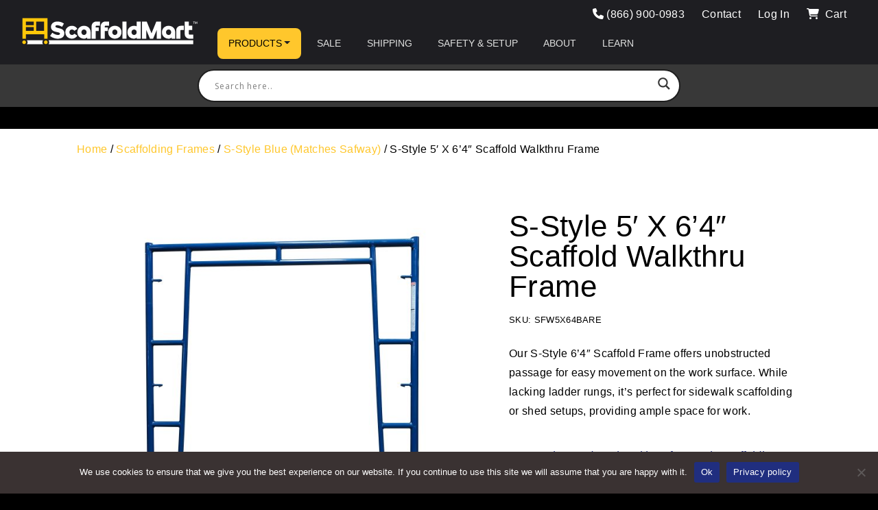

--- FILE ---
content_type: text/html; charset=UTF-8
request_url: https://scaffoldmart.com/scaffolding-safway-style-5ft-6ft-4in-walk-through-frame.html
body_size: 29484
content:
<!DOCTYPE html>
<html lang="en-US">
<head>
	<meta charset="UTF-8">
	<meta name="viewport" content="width=device-width, initial-scale=1, shrink-to-fit=no">
	<link rel="profile" href="http://gmpg.org/xfn/11">
	<meta name='robots' content='index, follow, max-image-preview:large, max-snippet:-1, max-video-preview:-1' />

<!-- Google Tag Manager for WordPress by gtm4wp.com -->
<script data-cfasync="false" data-pagespeed-no-defer>
	var gtm4wp_datalayer_name = "dataLayer";
	var dataLayer = dataLayer || [];
	const gtm4wp_use_sku_instead = 0;
	const gtm4wp_currency = 'USD';
	const gtm4wp_product_per_impression = 10;
	const gtm4wp_clear_ecommerce = false;
	const gtm4wp_datalayer_max_timeout = 2000;
</script>
<!-- End Google Tag Manager for WordPress by gtm4wp.com -->
	<!-- This site is optimized with the Yoast SEO plugin v26.8 - https://yoast.com/product/yoast-seo-wordpress/ -->
	<title>Safway-Style 5ft x 6ft 4in Walk-Through Frame | Scaffolding</title>
	<meta name="description" content="Get this Safway-style Walk-Through Scaffold Frame for unobstructed movement at the Best Possible Prices. Perfect for sidewalk scaffolding/shed set-up." />
	<link rel="canonical" href="https://scaffoldmart.com/scaffolding-safway-style-5ft-6ft-4in-walk-through-frame.html" />
	<meta property="og:locale" content="en_US" />
	<meta property="og:type" content="article" />
	<meta property="og:title" content="Safway-Style 5ft x 6ft 4in Walk-Through Frame | Scaffolding" />
	<meta property="og:description" content="Get this Safway-style Walk-Through Scaffold Frame for unobstructed movement at the Best Possible Prices. Perfect for sidewalk scaffolding/shed set-up." />
	<meta property="og:url" content="https://scaffoldmart.com/scaffolding-safway-style-5ft-6ft-4in-walk-through-frame.html" />
	<meta property="og:site_name" content="ScaffoldMart" />
	<meta property="article:publisher" content="https://www.facebook.com/ScaffoldMartDotCom/" />
	<meta property="article:modified_time" content="2025-10-14T21:36:07+00:00" />
	<meta property="og:image" content="https://scaffoldmart.com/wp-content/uploads/s-style-5x64-wt-no-SP-scaled.jpg" />
	<meta property="og:image:width" content="2186" />
	<meta property="og:image:height" content="2560" />
	<meta property="og:image:type" content="image/jpeg" />
	<meta name="twitter:card" content="summary_large_image" />
	<meta name="twitter:label1" content="Est. reading time" />
	<meta name="twitter:data1" content="1 minute" />
	<script type="application/ld+json" class="yoast-schema-graph">{"@context":"https://schema.org","@graph":[{"@type":["WebPage","ItemPage"],"@id":"https://scaffoldmart.com/scaffolding-safway-style-5ft-6ft-4in-walk-through-frame.html","url":"https://scaffoldmart.com/scaffolding-safway-style-5ft-6ft-4in-walk-through-frame.html","name":"Safway-Style 5ft x 6ft 4in Walk-Through Frame | Scaffolding","isPartOf":{"@id":"https://scaffoldmart.com/#website"},"primaryImageOfPage":{"@id":"https://scaffoldmart.com/scaffolding-safway-style-5ft-6ft-4in-walk-through-frame.html#primaryimage"},"image":{"@id":"https://scaffoldmart.com/scaffolding-safway-style-5ft-6ft-4in-walk-through-frame.html#primaryimage"},"thumbnailUrl":"https://scaffoldmart.com/wp-content/uploads/s-style-5x64-wt-no-SP-scaled.jpg","datePublished":"2015-07-16T01:21:54+00:00","dateModified":"2025-10-14T21:36:07+00:00","description":"Get this Safway-style Walk-Through Scaffold Frame for unobstructed movement at the Best Possible Prices. Perfect for sidewalk scaffolding/shed set-up.","breadcrumb":{"@id":"https://scaffoldmart.com/scaffolding-safway-style-5ft-6ft-4in-walk-through-frame.html#breadcrumb"},"inLanguage":"en-US","potentialAction":[{"@type":"ReadAction","target":["https://scaffoldmart.com/scaffolding-safway-style-5ft-6ft-4in-walk-through-frame.html"]}]},{"@type":"ImageObject","inLanguage":"en-US","@id":"https://scaffoldmart.com/scaffolding-safway-style-5ft-6ft-4in-walk-through-frame.html#primaryimage","url":"https://scaffoldmart.com/wp-content/uploads/s-style-5x64-wt-no-SP-scaled.jpg","contentUrl":"https://scaffoldmart.com/wp-content/uploads/s-style-5x64-wt-no-SP-scaled.jpg","width":2186,"height":2560,"caption":"Safway-style 5ft x 6ft 4in Walk-Through Scaffold Frame"},{"@type":"BreadcrumbList","@id":"https://scaffoldmart.com/scaffolding-safway-style-5ft-6ft-4in-walk-through-frame.html#breadcrumb","itemListElement":[{"@type":"ListItem","position":1,"name":"Home","item":"https://scaffoldmart.com/"},{"@type":"ListItem","position":2,"name":"Shop Scaffolding &#038; Scaffold Accessories","item":"https://scaffoldmart.com/shop/"},{"@type":"ListItem","position":3,"name":"S-Style 5&#8242; X 6&#8217;4&#8243; Scaffold Walkthru Frame"}]},{"@type":"WebSite","@id":"https://scaffoldmart.com/#website","url":"https://scaffoldmart.com/","name":"ScaffoldMart","description":"Factory Fresh Scaffolding and Accessories","publisher":{"@id":"https://scaffoldmart.com/#organization"},"potentialAction":[{"@type":"SearchAction","target":{"@type":"EntryPoint","urlTemplate":"https://scaffoldmart.com/?s={search_term_string}"},"query-input":{"@type":"PropertyValueSpecification","valueRequired":true,"valueName":"search_term_string"}}],"inLanguage":"en-US"},{"@type":"Organization","@id":"https://scaffoldmart.com/#organization","name":"Scaffoldmart","url":"https://scaffoldmart.com/","logo":{"@type":"ImageObject","inLanguage":"en-US","@id":"https://scaffoldmart.com/#/schema/logo/image/","url":"https://scaffoldmart.com/wp-content/uploads/ScaffoldMart-Square.png","contentUrl":"https://scaffoldmart.com/wp-content/uploads/ScaffoldMart-Square.png","width":601,"height":600,"caption":"Scaffoldmart"},"image":{"@id":"https://scaffoldmart.com/#/schema/logo/image/"},"sameAs":["https://www.facebook.com/ScaffoldMartDotCom/","https://www.youtube.com/channel/UCSEsuVbShTOQdOzJWIQw15g"]}]}</script>
	<!-- / Yoast SEO plugin. -->


<link rel='dns-prefetch' href='//use.fontawesome.com' />
<link rel="alternate" type="application/rss+xml" title="ScaffoldMart &raquo; Feed" href="https://scaffoldmart.com/feed/" />
<link rel="alternate" type="application/rss+xml" title="ScaffoldMart &raquo; Comments Feed" href="https://scaffoldmart.com/comments/feed/" />
<link rel="alternate" title="oEmbed (JSON)" type="application/json+oembed" href="https://scaffoldmart.com/wp-json/oembed/1.0/embed?url=https%3A%2F%2Fscaffoldmart.com%2Fscaffolding-safway-style-5ft-6ft-4in-walk-through-frame.html" />
<link rel="alternate" title="oEmbed (XML)" type="text/xml+oembed" href="https://scaffoldmart.com/wp-json/oembed/1.0/embed?url=https%3A%2F%2Fscaffoldmart.com%2Fscaffolding-safway-style-5ft-6ft-4in-walk-through-frame.html&#038;format=xml" />
<style id='wp-img-auto-sizes-contain-inline-css'>
img:is([sizes=auto i],[sizes^="auto," i]){contain-intrinsic-size:3000px 1500px}
/*# sourceURL=wp-img-auto-sizes-contain-inline-css */
</style>
<link rel='stylesheet' id='formidable-css' href='https://scaffoldmart.com/wp-content/plugins/formidable/css/formidableforms.css?ver=1221701' media='all' />
<link rel='stylesheet' id='berocket_aapf_widget-style-css' href='https://scaffoldmart.com/wp-content/plugins/woocommerce-ajax-filters/assets/frontend/css/fullmain.min.css?ver=3.1.9.6' media='all' />
<style id='wp-emoji-styles-inline-css'>

	img.wp-smiley, img.emoji {
		display: inline !important;
		border: none !important;
		box-shadow: none !important;
		height: 1em !important;
		width: 1em !important;
		margin: 0 0.07em !important;
		vertical-align: -0.1em !important;
		background: none !important;
		padding: 0 !important;
	}
/*# sourceURL=wp-emoji-styles-inline-css */
</style>
<link rel='stylesheet' id='wp-block-library-css' href='https://scaffoldmart.com/wp-includes/css/dist/block-library/style.min.css?ver=6.9' media='all' />
<style id='global-styles-inline-css'>
:root{--wp--preset--aspect-ratio--square: 1;--wp--preset--aspect-ratio--4-3: 4/3;--wp--preset--aspect-ratio--3-4: 3/4;--wp--preset--aspect-ratio--3-2: 3/2;--wp--preset--aspect-ratio--2-3: 2/3;--wp--preset--aspect-ratio--16-9: 16/9;--wp--preset--aspect-ratio--9-16: 9/16;--wp--preset--color--black: #000000;--wp--preset--color--cyan-bluish-gray: #abb8c3;--wp--preset--color--white: #fff;--wp--preset--color--pale-pink: #f78da7;--wp--preset--color--vivid-red: #cf2e2e;--wp--preset--color--luminous-vivid-orange: #ff6900;--wp--preset--color--luminous-vivid-amber: #fcb900;--wp--preset--color--light-green-cyan: #7bdcb5;--wp--preset--color--vivid-green-cyan: #00d084;--wp--preset--color--pale-cyan-blue: #8ed1fc;--wp--preset--color--vivid-cyan-blue: #0693e3;--wp--preset--color--vivid-purple: #9b51e0;--wp--preset--color--blue: #007bff;--wp--preset--color--indigo: #6610f2;--wp--preset--color--purple: #5533ff;--wp--preset--color--pink: #e83e8c;--wp--preset--color--red: #dc3545;--wp--preset--color--orange: #fd7e14;--wp--preset--color--yellow: #ffc107;--wp--preset--color--green: #28a745;--wp--preset--color--teal: #20c997;--wp--preset--color--cyan: #17a2b8;--wp--preset--color--gray: #6c757d;--wp--preset--color--gray-dark: #343a40;--wp--preset--gradient--vivid-cyan-blue-to-vivid-purple: linear-gradient(135deg,rgb(6,147,227) 0%,rgb(155,81,224) 100%);--wp--preset--gradient--light-green-cyan-to-vivid-green-cyan: linear-gradient(135deg,rgb(122,220,180) 0%,rgb(0,208,130) 100%);--wp--preset--gradient--luminous-vivid-amber-to-luminous-vivid-orange: linear-gradient(135deg,rgb(252,185,0) 0%,rgb(255,105,0) 100%);--wp--preset--gradient--luminous-vivid-orange-to-vivid-red: linear-gradient(135deg,rgb(255,105,0) 0%,rgb(207,46,46) 100%);--wp--preset--gradient--very-light-gray-to-cyan-bluish-gray: linear-gradient(135deg,rgb(238,238,238) 0%,rgb(169,184,195) 100%);--wp--preset--gradient--cool-to-warm-spectrum: linear-gradient(135deg,rgb(74,234,220) 0%,rgb(151,120,209) 20%,rgb(207,42,186) 40%,rgb(238,44,130) 60%,rgb(251,105,98) 80%,rgb(254,248,76) 100%);--wp--preset--gradient--blush-light-purple: linear-gradient(135deg,rgb(255,206,236) 0%,rgb(152,150,240) 100%);--wp--preset--gradient--blush-bordeaux: linear-gradient(135deg,rgb(254,205,165) 0%,rgb(254,45,45) 50%,rgb(107,0,62) 100%);--wp--preset--gradient--luminous-dusk: linear-gradient(135deg,rgb(255,203,112) 0%,rgb(199,81,192) 50%,rgb(65,88,208) 100%);--wp--preset--gradient--pale-ocean: linear-gradient(135deg,rgb(255,245,203) 0%,rgb(182,227,212) 50%,rgb(51,167,181) 100%);--wp--preset--gradient--electric-grass: linear-gradient(135deg,rgb(202,248,128) 0%,rgb(113,206,126) 100%);--wp--preset--gradient--midnight: linear-gradient(135deg,rgb(2,3,129) 0%,rgb(40,116,252) 100%);--wp--preset--font-size--small: 16px;--wp--preset--font-size--medium: 20px;--wp--preset--font-size--large: 24px;--wp--preset--font-size--x-large: 42px;--wp--preset--spacing--20: 0.44rem;--wp--preset--spacing--30: 0.67rem;--wp--preset--spacing--40: 1rem;--wp--preset--spacing--50: 1.5rem;--wp--preset--spacing--60: 2.25rem;--wp--preset--spacing--70: 3.38rem;--wp--preset--spacing--80: 5.06rem;--wp--preset--shadow--natural: 6px 6px 9px rgba(0, 0, 0, 0.2);--wp--preset--shadow--deep: 12px 12px 50px rgba(0, 0, 0, 0.4);--wp--preset--shadow--sharp: 6px 6px 0px rgba(0, 0, 0, 0.2);--wp--preset--shadow--outlined: 6px 6px 0px -3px rgb(255, 255, 255), 6px 6px rgb(0, 0, 0);--wp--preset--shadow--crisp: 6px 6px 0px rgb(0, 0, 0);}:where(.is-layout-flex){gap: 0.5em;}:where(.is-layout-grid){gap: 0.5em;}body .is-layout-flex{display: flex;}.is-layout-flex{flex-wrap: wrap;align-items: center;}.is-layout-flex > :is(*, div){margin: 0;}body .is-layout-grid{display: grid;}.is-layout-grid > :is(*, div){margin: 0;}:where(.wp-block-columns.is-layout-flex){gap: 2em;}:where(.wp-block-columns.is-layout-grid){gap: 2em;}:where(.wp-block-post-template.is-layout-flex){gap: 1.25em;}:where(.wp-block-post-template.is-layout-grid){gap: 1.25em;}.has-black-color{color: var(--wp--preset--color--black) !important;}.has-cyan-bluish-gray-color{color: var(--wp--preset--color--cyan-bluish-gray) !important;}.has-white-color{color: var(--wp--preset--color--white) !important;}.has-pale-pink-color{color: var(--wp--preset--color--pale-pink) !important;}.has-vivid-red-color{color: var(--wp--preset--color--vivid-red) !important;}.has-luminous-vivid-orange-color{color: var(--wp--preset--color--luminous-vivid-orange) !important;}.has-luminous-vivid-amber-color{color: var(--wp--preset--color--luminous-vivid-amber) !important;}.has-light-green-cyan-color{color: var(--wp--preset--color--light-green-cyan) !important;}.has-vivid-green-cyan-color{color: var(--wp--preset--color--vivid-green-cyan) !important;}.has-pale-cyan-blue-color{color: var(--wp--preset--color--pale-cyan-blue) !important;}.has-vivid-cyan-blue-color{color: var(--wp--preset--color--vivid-cyan-blue) !important;}.has-vivid-purple-color{color: var(--wp--preset--color--vivid-purple) !important;}.has-black-background-color{background-color: var(--wp--preset--color--black) !important;}.has-cyan-bluish-gray-background-color{background-color: var(--wp--preset--color--cyan-bluish-gray) !important;}.has-white-background-color{background-color: var(--wp--preset--color--white) !important;}.has-pale-pink-background-color{background-color: var(--wp--preset--color--pale-pink) !important;}.has-vivid-red-background-color{background-color: var(--wp--preset--color--vivid-red) !important;}.has-luminous-vivid-orange-background-color{background-color: var(--wp--preset--color--luminous-vivid-orange) !important;}.has-luminous-vivid-amber-background-color{background-color: var(--wp--preset--color--luminous-vivid-amber) !important;}.has-light-green-cyan-background-color{background-color: var(--wp--preset--color--light-green-cyan) !important;}.has-vivid-green-cyan-background-color{background-color: var(--wp--preset--color--vivid-green-cyan) !important;}.has-pale-cyan-blue-background-color{background-color: var(--wp--preset--color--pale-cyan-blue) !important;}.has-vivid-cyan-blue-background-color{background-color: var(--wp--preset--color--vivid-cyan-blue) !important;}.has-vivid-purple-background-color{background-color: var(--wp--preset--color--vivid-purple) !important;}.has-black-border-color{border-color: var(--wp--preset--color--black) !important;}.has-cyan-bluish-gray-border-color{border-color: var(--wp--preset--color--cyan-bluish-gray) !important;}.has-white-border-color{border-color: var(--wp--preset--color--white) !important;}.has-pale-pink-border-color{border-color: var(--wp--preset--color--pale-pink) !important;}.has-vivid-red-border-color{border-color: var(--wp--preset--color--vivid-red) !important;}.has-luminous-vivid-orange-border-color{border-color: var(--wp--preset--color--luminous-vivid-orange) !important;}.has-luminous-vivid-amber-border-color{border-color: var(--wp--preset--color--luminous-vivid-amber) !important;}.has-light-green-cyan-border-color{border-color: var(--wp--preset--color--light-green-cyan) !important;}.has-vivid-green-cyan-border-color{border-color: var(--wp--preset--color--vivid-green-cyan) !important;}.has-pale-cyan-blue-border-color{border-color: var(--wp--preset--color--pale-cyan-blue) !important;}.has-vivid-cyan-blue-border-color{border-color: var(--wp--preset--color--vivid-cyan-blue) !important;}.has-vivid-purple-border-color{border-color: var(--wp--preset--color--vivid-purple) !important;}.has-vivid-cyan-blue-to-vivid-purple-gradient-background{background: var(--wp--preset--gradient--vivid-cyan-blue-to-vivid-purple) !important;}.has-light-green-cyan-to-vivid-green-cyan-gradient-background{background: var(--wp--preset--gradient--light-green-cyan-to-vivid-green-cyan) !important;}.has-luminous-vivid-amber-to-luminous-vivid-orange-gradient-background{background: var(--wp--preset--gradient--luminous-vivid-amber-to-luminous-vivid-orange) !important;}.has-luminous-vivid-orange-to-vivid-red-gradient-background{background: var(--wp--preset--gradient--luminous-vivid-orange-to-vivid-red) !important;}.has-very-light-gray-to-cyan-bluish-gray-gradient-background{background: var(--wp--preset--gradient--very-light-gray-to-cyan-bluish-gray) !important;}.has-cool-to-warm-spectrum-gradient-background{background: var(--wp--preset--gradient--cool-to-warm-spectrum) !important;}.has-blush-light-purple-gradient-background{background: var(--wp--preset--gradient--blush-light-purple) !important;}.has-blush-bordeaux-gradient-background{background: var(--wp--preset--gradient--blush-bordeaux) !important;}.has-luminous-dusk-gradient-background{background: var(--wp--preset--gradient--luminous-dusk) !important;}.has-pale-ocean-gradient-background{background: var(--wp--preset--gradient--pale-ocean) !important;}.has-electric-grass-gradient-background{background: var(--wp--preset--gradient--electric-grass) !important;}.has-midnight-gradient-background{background: var(--wp--preset--gradient--midnight) !important;}.has-small-font-size{font-size: var(--wp--preset--font-size--small) !important;}.has-medium-font-size{font-size: var(--wp--preset--font-size--medium) !important;}.has-large-font-size{font-size: var(--wp--preset--font-size--large) !important;}.has-x-large-font-size{font-size: var(--wp--preset--font-size--x-large) !important;}
/*# sourceURL=global-styles-inline-css */
</style>

<style id='classic-theme-styles-inline-css'>
/*! This file is auto-generated */
.wp-block-button__link{color:#fff;background-color:#32373c;border-radius:9999px;box-shadow:none;text-decoration:none;padding:calc(.667em + 2px) calc(1.333em + 2px);font-size:1.125em}.wp-block-file__button{background:#32373c;color:#fff;text-decoration:none}
/*# sourceURL=/wp-includes/css/classic-themes.min.css */
</style>
<style id='font-awesome-svg-styles-default-inline-css'>
.svg-inline--fa {
  display: inline-block;
  height: 1em;
  overflow: visible;
  vertical-align: -.125em;
}
/*# sourceURL=font-awesome-svg-styles-default-inline-css */
</style>
<link rel='stylesheet' id='font-awesome-svg-styles-css' href='https://scaffoldmart.com/wp-content/uploads/font-awesome/v6.4.0/css/svg-with-js.css' media='all' />
<style id='font-awesome-svg-styles-inline-css'>
   .wp-block-font-awesome-icon svg::before,
   .wp-rich-text-font-awesome-icon svg::before {content: unset;}
/*# sourceURL=font-awesome-svg-styles-inline-css */
</style>
<link rel='stylesheet' id='cookie-notice-front-css' href='https://scaffoldmart.com/wp-content/plugins/cookie-notice/css/front.min.css?ver=2.5.11' media='all' />
<style id='dominant-color-styles-inline-css'>
img[data-dominant-color]:not(.has-transparency) { background-color: var(--dominant-color); }
/*# sourceURL=dominant-color-styles-inline-css */
</style>
<link rel='stylesheet' id='simple-banner-style-css' href='https://scaffoldmart.com/wp-content/plugins/simple-banner/simple-banner.css?ver=3.2.1' media='all' />
<link rel='stylesheet' id='photoswipe-css' href='https://scaffoldmart.com/wp-content/plugins/woocommerce/assets/css/photoswipe/photoswipe.min.css?ver=10.4.3' media='all' />
<link rel='stylesheet' id='photoswipe-default-skin-css' href='https://scaffoldmart.com/wp-content/plugins/woocommerce/assets/css/photoswipe/default-skin/default-skin.min.css?ver=10.4.3' media='all' />
<link rel='stylesheet' id='woocommerce-layout-css' href='https://scaffoldmart.com/wp-content/plugins/woocommerce/assets/css/woocommerce-layout.css?ver=10.4.3' media='all' />
<link rel='stylesheet' id='woocommerce-smallscreen-css' href='https://scaffoldmart.com/wp-content/plugins/woocommerce/assets/css/woocommerce-smallscreen.css?ver=10.4.3' media='only screen and (max-width: 768px)' />
<link rel='stylesheet' id='woocommerce-general-css' href='https://scaffoldmart.com/wp-content/plugins/woocommerce/assets/css/woocommerce.css?ver=10.4.3' media='all' />
<style id='woocommerce-inline-inline-css'>
.woocommerce form .form-row .required { visibility: visible; }
/*# sourceURL=woocommerce-inline-inline-css */
</style>
<link rel='stylesheet' id='eeb-css-frontend-css' href='https://scaffoldmart.com/wp-content/plugins/email-encoder-bundle/assets/css/style.css?ver=54d4eedc552c499c4a8d6b89c23d3df1' media='all' />
<style id='grw-public-main-css-inline-css'>
.wp-gr,.wp-gr *,.wp-gr ::after,.wp-gr ::before{box-sizing:border-box}.wp-gr{display:block;direction:ltr;font-size:var(--font-size, 16px);font-family:var(--font-family, inherit);font-style:normal;font-weight:400;text-align:start;line-height:normal;overflow:visible;text-decoration:none;list-style-type:disc;box-sizing:border-box;visibility:visible!important}.wp-gr div,.wp-gr span{margin:0;padding:0;color:inherit;font:inherit;line-height:normal;letter-spacing:normal;text-transform:none;text-decoration:none;border:0;background:0 0}.wp-gr a{color:inherit;border:0;text-decoration:none;background:0 0;cursor:pointer}.wp-gr a:focus{outline:0}.wp-gr a:focus-visible{outline:2px solid currentColor;outline-offset:2px}.wp-gr img{display:block;max-width:100%;height:auto;margin:0;padding:0;border:0;line-height:0;vertical-align:middle}.wp-gr i{font-style:normal;font-weight:inherit;margin:0;padding:0;border:0;vertical-align:middle;background:0 0}.wp-gr svg{display:inline-block;width:auto;height:auto;vertical-align:middle;overflow:visible}.wp-gr svg use{opacity:1;visibility:visible}.wp-gr{--rev-gap:4px;--img-size:46px;--media-gap:8px;--media-size:40px;--media-lines:2;--color:#fb8e28;--rev-color:#f4f4f4;--rpi-star-color:var(--star-color, var(--color));--rpi-slider-gap:8px;--rpi-slider-btn:1em;--rpi-slider-btn-padding:.5em;--slider-ltgt-bg:var(--rev-color);--slider-ltgt-border-width:4px;--slider-dot-size:8px;--slider-dot-gap:8px;--slider-dots-visible:5;--slider-act-dot-color:var(--color)}.wp-gr .wp-google-based,.wp-gr .wp-google-powered{margin:0!important;padding:0!important;color:var(--head-based-color,#555)!important}.wp-gr .wp-google-powered{color:var(--powered-color,#777)!important;font-size:16px;font-weight:600}.wp-gr .wp-google-powered>span{font-weight:600!important}.wp-gr .grw-img{position:relative!important;min-width:var(--img-size)!important;max-width:var(--img-size)!important;height:var(--img-size)!important;border:none!important;z-index:3!important}.wp-gr .grw-img-wrap{position:relative;min-width:var(--img-size)!important;max-width:var(--img-size)!important;overflow:visible}.wp-gr .grw-img-wrap::before{content:'';position:absolute;top:0;left:0;width:var(--img-size);height:var(--img-size);border-radius:50%;box-shadow:0 0 2px rgba(0,0,0,.12),0 2px 4px rgba(0,0,0,.24)!important;pointer-events:none}.wp-gr .grw-header .grw-img{border-radius:50%}.wp-gr .grw-header.wp-place-center{width:100%!important}.wp-gr .wp-google-name{color:var(--name-color,#333)!important;font-size:100%!important;font-weight:700!important;text-decoration:none!important;white-space:nowrap!important;text-overflow:ellipsis!important;overflow:hidden!important;width:100%!important;text-align:var(--align,start)!important}.wp-gr .grw-header .wp-google-name{width:auto!important;margin:0!important;padding:0!important;font-size:128%!important}.wp-gr a.wp-google-name{color:#427fed!important;text-decoration:none!important}.wp-gr .wp-google-time{color:#555!important;font-size:13px!important;white-space:nowrap!important}.wp-gr .wp-google-text{color:var(--text-color,#222)!important;font-size:15px!important;line-height:24px!important;max-width:100%!important;overflow:hidden!important;white-space:pre-wrap!important;word-break:break-word!important;vertical-align:middle!important}.wp-gr .rpi-stars+.wp-google-text{padding-left:4px!important}.wp-gr .wp-more{display:none}.wp-gr .wp-more-toggle{color:#136aaf!important;cursor:pointer!important;text-decoration:none!important}.wp-gr .wp-google-url{display:block;margin:4px auto!important;color:#136aaf!important;text-align:center!important}.wp-gr.wp-dark .wp-google-name{color:#eee!important}.wp-gr.rpi.wp-dark .wp-google-name a{color:var(--head-based-color,#eee)!important}.wp-gr.wp-dark .wp-google-time{color:#bbb!important}.wp-gr.wp-dark .wp-google-text{color:#ececec!important}.wp-gr.wp-dark .wp-google-powered{color:var(--powered-color,#fff)!important}.wp-gr.wp-dark .wp-google-based{color:var(--head-based-color,#999)!important}.wp-gr:not(.wp-dark) .grw-review-inner.grw-backgnd{background:var(--rev-color)!important}.wp-gr.rpi .wp-google-name{font-size:100%!important}.wp-gr.rpi .grw-hide,.wp-gr.rpi .wp-google-hide{display:none}.wp-gr.rpi .wp-google-name a{color:var(--head-name-color,#333)!important;font-size:18px!important;text-decoration:none!important}.wp-gr.rpi a.wp-google-name{margin:0!important;color:var(--name-color,#154fc1)!important;text-decoration:none!important;white-space:nowrap!important;text-overflow:ellipsis!important}.wp-gr{display:block!important;width:100%!important;padding-bottom:20px!important;text-align:left!important;direction:ltr!important;box-sizing:border-box!important}.wp-gr .grw-row{display:-ms-flexbox!important;display:flex!important;flex-wrap:nowrap!important;align-items:center!important;-ms-flex-wrap:nowrap!important;-ms-flex-align:center!important}.grw-row.grw-row-xs{-ms-flex-wrap:wrap!important;flex-wrap:wrap!important}.grw-row-x .grw-header+.grw-content .grw-review,.grw-row-xs .grw-content,.grw-row-xs .grw-header,.grw-row-xs .grw-review{--col:1}.grw-row-xl .grw-header+.grw-content{--col:1.2}.grw-row-l .grw-header+.grw-content{--col:1.25}.grw-row-m .grw-header+.grw-content{--col:1.333333}.grw-row-s .grw-header+.grw-content{--col:1.5}.grw-row-s .grw-header+.grw-content .grw-review,.grw-row-x .grw-header,.grw-row-x .grw-header+.grw-content,.grw-row-x .grw-review{--col:2}.grw-row-m .grw-header+.grw-content .grw-review,.grw-row-s .grw-header,.grw-row-s .grw-review{--col:3}.grw-row-l .grw-review,.grw-row-m .grw-header,.grw-row-m .grw-review{--col:4}.grw-row-l .grw-header,.grw-row-xl .grw-review{--col:5}.grw-row-xl .grw-header{--col:6}.grw-row .grw-content,.grw-row .grw-header{-ms-flex:1 0 calc(100% / var(--col,3))!important;flex:1 0 calc(100% / var(--col,3))!important;width:calc(100% / var(--col,3))!important}.grw-row .grw-review{-ms-flex:1 0 calc((100% - var(--card-gap,16px)*(var(--col,3) - 1))/ var(--col,3))!important;flex:1 0 calc((100% - var(--card-gap,16px)*(var(--col,3) - 1))/ var(--col,3))!important;width:calc((100% - var(--card-gap,16px)*(var(--col,3) - 1))/ var(--col,3))!important}.wp-gr .grw-content{position:relative!important;min-width:0!important}.wp-gr .grw-content-inner{position:relative!important;display:flex!important;align-items:center!important}.wp-gr .grw-review-inner{height:100%!important}.wp-gr .grw-header-inner,.wp-gr .grw-review-inner{position:relative!important;padding:16px!important;width:100%!important}.wp-gr .wp-google-list .grw-header-inner{padding:0 0 16px 0!important}.wp-gr .grw-review-inner.grw-round{border-radius:8px!important}.wp-gr .grw-review-inner.grw-shadow{box-shadow:0 0 2px rgba(0,0,0,.12),0 2px 4px rgba(0,0,0,.24)!important}.wp-gr .grw-review-inner>svg{position:absolute!important;top:10px!important;right:10px!important;width:16px!important;height:16px!important}.wp-gr .grw-review{display:flex;position:relative!important;justify-content:center!important;align-items:center!important;flex-shrink:0!important}.wp-gr .grw-review .wp-google-left{display:block!important;overflow:hidden!important;white-space:nowrap!important;text-overflow:ellipsis!important;line-height:24px!important;padding-bottom:2px!important}.wp-gr .grw-review .wp-google-feedback{height:100px!important;overflow-y:auto!important}.wp-gr .grw-scroll::-webkit-scrollbar{width:4px!important}.wp-gr .grw-scroll::-webkit-scrollbar-track{-webkit-box-shadow:inset 0 0 6px rgba(0,0,0,.3)!important;-webkit-border-radius:4px!important;border-radius:4px!important}.wp-gr .grw-scroll::-webkit-scrollbar-thumb{-webkit-border-radius:10px!important;border-radius:10px!important;background:#ccc!important;-webkit-box-shadow:inset 0 0 6px rgba(0,0,0,.5)!important}.wp-gr .wp-google-wr{display:flex;margin:0!important}.wp-gr .wp-google-wr a{color:#fff!important;padding:4px 12px 8px!important;outline:0!important;border-radius:27px!important;background:var(--btn-color,#1f67e7)!important;white-space:nowrap!important;vertical-align:middle!important;opacity:.9!important;text-shadow:1px 1px 0 #888!important;box-shadow:0 0 2px rgba(0,0,0,.12),0 2px 4px rgba(0,0,0,.24)!important;user-select:none!important;transition:all .2s ease-in-out!important}.wp-gr .wp-google-wr a:hover{opacity:.95!important;background:var(--btn-color,#1f67e7)!important;box-shadow:0 0 2px rgba(0,0,0,.12),0 3px 5px rgba(0,0,0,.24)!important}.wp-gr .wp-google-wr a:active{opacity:1!important;background:var(--btn-color,#1f67e7)!important;box-shadow:none!important}.wp-gr .wp-google-wr a svg{display:inline-block;width:16px;height:16px;padding:1px;margin:0 0 0 4px;background:#fff;border-radius:50%}.wp-gr[data-layout=grid] .grw-reviews{display:flex;gap:var(--card-gap,12px);flex-wrap:wrap!important;-ms-flex-wrap:wrap!important}.wp-gr .grw-b{font-weight:700!important;white-space:nowrap!important}.wp-gr .wp-google-reply{font-size:14px!important;margin-top:auto!important;margin-left:6px!important;padding-left:6px!important;border-left:1px solid #999!important;overflow:hidden!important;overflow-y:auto!important;line-height:20px!important;max-height:44px!important}.wp-gr .wp-google-reply>div{display:flex;gap:4px;align-items:center}.wp-gr .wp-google-reply .wp-google-time{font-size:11px!important;white-space:nowrap!important}.wp-gr .wp-google-img{display:flex;flex-wrap:wrap;gap:var(--media-gap);max-height:calc((var(--media-size) + var(--media-gap)) * var(--media-lines) - 2px)!important;overflow-y:auto!important}.wp-gr .wp-google-img img{display:flex;width:var(--media-size)!important;height:var(--media-size)!important;cursor:pointer!important;border-radius:3px!important;box-shadow:0 0 2px rgba(0,0,0,.12),0 2px 4px rgba(0,0,0,.24)!important}.rpi-flx{display:var(--flx,flex)!important;flex-direction:var(--dir,column)!important;gap:var(--gap,2px)!important;align-items:var(--align,flex-start)!important;flex-wrap:var(--wrap,nowrap)!important;overflow:var(--overflow,visible)!important;width:100%!important}.rpi-col16{--dir:column;--gap:16px;--align:flex-start;--overflow:hidden}.rpi-col12{--dir:column;--gap:12px;--align:flex-start;--overflow:hidden}.rpi-col6{--dir:column;--gap:6px;--align:flex-start;--overflow:hidden}.rpi-col8{--dir:column;--gap:8px;--align:flex-start}.rpi-col4{--dir:column;--gap:4px;--align:flex-start}.rpi-row12-center{--dir:row;--gap:12px;--align:center;--overflow:visible}.rpi-row12{--dir:row;--gap:12px;--align:flex-start}:root{--star-gap:2px;--rpi-star-size:20px;--rpi-star-color:#fb8e28;--rpi-star-empty-color:#cccccc;--rpi-icon-scale-google:1.00;--rpi-icon-scale-yelp:0.92;--rpi-icon-scale-fb:1.125;--rpi-yelp-empty-color:#cccccc;--rpi-yelp-five-color:#fb433c;--rpi-yelp-four-color:#ff643d;--rpi-yelp-three-color:#ff8742;--rpi-yelp-two-color:#ffad48;--rpi-yelp-one-color:#ffcc4b;--rpi-yelp-radius:3px;--rpi-fb-color:#fa3e3e;--rpi-fb-radius:3px;--rpi-star-empty:url("data:image/svg+xml;utf8,%3Csvg xmlns='http://www.w3.org/2000/svg' viewBox='0 0 24 24'%3E%3Cpath d='M11.48 3.499a.562.562 0 0 1 1.04 0l2.125 5.111a.563.563 0 0 0 .475.345l5.518.442c.499.04.701.663.321.988l-4.204 3.602a.563.563 0 0 0-.182.557l1.285 5.385a.562.562 0 0 1-.84.61l-4.725-2.885a.562.562 0 0 0-.586 0L6.982 20.54a.562.562 0 0 1-.84-.61l1.285-5.386a.562.562 0 0 0-.182-.557l-4.204-3.602a.562.562 0 0 1 .321-.988l5.518-.442a.563.563 0 0 0 .475-.345L11.48 3.5Z' fill='none' stroke='currentColor' stroke-width='1.5' stroke-linejoin='round'/%3E%3C/svg%3E");--rpi-star-mask:url("data:image/svg+xml;utf8,%3Csvg xmlns='http://www.w3.org/2000/svg' viewBox='0 0 24 24'%3E%3Cpath d='M10.7881 3.21068C11.2364 2.13274 12.7635 2.13273 13.2118 3.21068L15.2938 8.2164L20.6979 8.64964C21.8616 8.74293 22.3335 10.1952 21.4469 10.9547L17.3295 14.4817L18.5874 19.7551C18.8583 20.8908 17.6229 21.7883 16.6266 21.1798L11.9999 18.3538L7.37329 21.1798C6.37697 21.7883 5.14158 20.8908 5.41246 19.7551L6.67038 14.4817L2.55303 10.9547C1.66639 10.1952 2.13826 8.74293 3.302 8.64964L8.70609 8.2164L10.7881 3.21068Z'/%3E%3C/svg%3E")}.rpi-stars .rpi-star{display:none!important}.rpi-star,.rpi-stars-tripadvisor,.rpi-stars-yelp{display:var(--flx,flex);align-items:center;gap:var(--gap,4px);text-align:start;z-index:9}.rpi-star[data-rating]:empty::before{content:attr(data-rating);color:var(--rpi-rating-color,var(--rpi-star-color));font-size:var(--head-grade-fs, 18px);font-weight:var(--head-grade-weight,900)}.rpi-star i{padding:0 2px;cursor:pointer!important;background-color:var(--rpi-star-empty-color)}.rpi-star[data-rating="1"] i:nth-child(-n+1),.rpi-star[data-rating="2"] i:nth-child(-n+2),.rpi-star[data-rating="3"] i:nth-child(-n+3),.rpi-star[data-rating="4"] i:nth-child(-n+4),.rpi-star[data-rating="5"] i:nth-child(-n+5){background-color:var(--rpi-star-color)}.rpi-star:hover i{background-color:var(--rpi-star-color)!important}.rpi-star i:hover~i{background-color:var(--rpi-star-empty-color)!important}.rpi-star i,.rpi-star[data-rating]:empty::after{content:'';width:var(--rpi-star-size)!important;height:var(--rpi-star-size)!important;-webkit-mask-image:var(--rpi-star-mask)!important;-webkit-mask-repeat:no-repeat!important;-webkit-mask-position:center!important;-webkit-mask-size:contain!important;mask-image:var(--rpi-star-mask)!important;mask-repeat:no-repeat!important;mask-position:center!important;mask-size:contain!important}.rpi-star[data-rating]:empty::after{background-color:var(--rpi-star-color)}.rpi-star+.rpi-stars{--stars-offset:1;--stars:calc(var(--stars-max) - var(--stars-offset))}.rpi-stars{--star-size:var(--rpi-star-size, 18px);--star-color:var(--rpi-star-color);--empty:var(--rpi-star-empty);--mask:var(--rpi-star-mask);--stars:5;--icon-scale:1;--rating-scale:0.8;--gap:var(--star-gap, 2px);--stars-w:calc(var(--stars) * (var(--star-size) + var(--star-gap)));--fill:calc((var(--rating) / var(--stars)) * 100%);--bg-size:calc(var(--star-size) * var(--icon-scale));--bg-size-x:calc(var(--bg-size) + var(--star-gap));position:relative!important;display:inline-flex!important;align-items:center!important;align-self:var(--star-align-self,start)!important;width:max-content!important;height:var(--star-size)!important;font-size:calc(var(--star-size) * var(--rating-scale))!important;font-weight:900!important;color:var(--rpi-rating-color,var(--star-color))!important;white-space:nowrap!important;vertical-align:middle!important;padding-right:calc(var(--stars-w) + var(--gap))!important}.rpi-stars:empty{--gap:0px}.rpi-stars::before{content:''!important;position:absolute!important;top:50%!important;right:0!important;width:var(--stars-w)!important;height:var(--star-size)!important;transform:translateY(-50%)!important;background-color:var(--star-color)!important;-webkit-mask-image:var(--empty)!important;-webkit-mask-repeat:repeat-x!important;-webkit-mask-position:left center!important;-webkit-mask-size:var(--bg-size-x) var(--bg-size)!important;mask-image:var(--empty)!important;mask-repeat:repeat-x!important;mask-position:left center!important;mask-size:var(--bg-size-x) var(--bg-size)!important}.rpi-stars::after{content:''!important;position:absolute!important;top:50%!important;right:0!important;width:var(--stars-w)!important;height:var(--star-size)!important;transform:translateY(-50%)!important;background-color:var(--star-color)!important;-webkit-mask-image:var(--mask)!important;-webkit-mask-repeat:repeat-x!important;-webkit-mask-position:left center!important;-webkit-mask-size:var(--bg-size-x) var(--bg-size)!important;mask-image:var(--mask)!important;mask-repeat:repeat-x!important;mask-position:left center!important;mask-size:var(--bg-size-x) var(--bg-size)!important;clip-path:inset(0 calc(100% - var(--fill)) 0 0)!important}.rpi-stars-yelp{--icon-scale:var(--rpi-icon-scale-yelp);--empty-color:var(--rpi-yelp-empty-color);--five-color:var(--rpi-yelp-five-color);--four-color:var(--rpi-yelp-four-color);--three-color:var(--rpi-yelp-three-color);--two-color:var(--rpi-yelp-two-color);--one-color:var(--rpi-yelp-one-color);--star-size:var(--rpi-star-size);--rating:0;--gap:4px;--radius:var(--rpi-yelp-radius);display:inline-flex!important;gap:var(--gap)!important;line-height:0!important;vertical-align:top!important}.rpi-stars-yelp i{position:relative!important;display:inline-block!important;font-style:normal!important;flex:0 0 auto!important;width:var(--star-size)!important;height:var(--star-size)!important;border-radius:var(--radius)!important;background-color:var(--empty-color)!important;background-image:linear-gradient(90deg,var(--star-color) 0 calc(var(--fill,0) * 1%),transparent calc(var(--fill,0) * 1%))!important;background-repeat:no-repeat!important;background-size:100% 100%!important;box-sizing:border-box!important}.rpi-stars-yelp i::after{content:''!important;position:absolute!important;inset:0!important;background-color:#fff!important;-webkit-mask-image:var(--rpi-star-mask)!important;-webkit-mask-repeat:no-repeat!important;-webkit-mask-size:calc(70% / var(--icon-scale)) calc(70% / var(--icon-scale))!important;-webkit-mask-position:center!important;mask-image:var(--rpi-star-mask)!important;mask-repeat:no-repeat!important;mask-size:calc(70% / var(--icon-scale)) calc(70% / var(--icon-scale))!important;mask-position:center!important}.rpi-stars-yelp,.rpi-stars-yelp[data-rating]::before{content:attr(data-rating);color:var(--rpi-rating-color,var(--star-color));font-size:var(--head-grade-fs, 18px);font-weight:var(--head-grade-weight,900)}.rpi-stars-yelp i:first-child{--fill:clamp(0, (var(--rating) - 0) * 100, 100)}.rpi-stars-yelp i:nth-child(2){--fill:clamp(0, (var(--rating) - 1) * 100, 100)}.rpi-stars-yelp i:nth-child(3){--fill:clamp(0, (var(--rating) - 2) * 100, 100)}.rpi-stars-yelp i:nth-child(4){--fill:clamp(0, (var(--rating) - 3) * 100, 100)}.rpi-stars-yelp i:nth-child(5){--fill:clamp(0, (var(--rating) - 4) * 100, 100)}.rpi-stars-yelp[data-stars^="1"]{--rating:1.5;--star-color:var(--one-color)}.rpi-stars-yelp[data-stars="1"]{--rating:1}.rpi-stars-yelp[data-stars^="2"]{--rating:2.5;--star-color:var(--two-color)}.rpi-stars-yelp[data-stars="2"]{--rating:2}.rpi-stars-yelp[data-stars^="3"]{--rating:3.5;--star-color:var(--three-color)}.rpi-stars-yelp[data-stars="3"]{--rating:3}.rpi-stars-yelp[data-stars^="4"]{--rating:4.5;--star-color:var(--four-color)}.rpi-stars-yelp[data-stars="4"]{--rating:4}.rpi-stars-yelp[data-stars^="5"]{--rating:5;--star-color:var(--five-color)}.rpi-stars-tripadvisor{--empty-color:#ffffff;--border-color:#5ba672;--fill-color:#5ba672;--rpi-dot-size:var(--rpi-star-size);--rating:0;--gap:4px;--border:3px;display:inline-flex!important;gap:var(--gap)!important;line-height:0!important;vertical-align:top!important}.rpi-stars-tripadvisor i{width:var(--rpi-dot-size)!important;height:var(--rpi-dot-size)!important;display:inline-block!important;position:relative!important;flex:0 0 auto!important;box-sizing:border-box!important;border-radius:999px!important;border:var(--border) solid var(--border-color)!important;background-color:var(--empty-color)!important;background-image:linear-gradient(90deg,var(--fill-color) 0 calc(var(--fill,0) * 1%),transparent calc(var(--fill,0) * 1%))!important;background-repeat:no-repeat!important;background-size:100% 100%!important}.rpi-stars-tripadvisor,.rpi-stars-tripadvisor[data-rating]::before{content:attr(data-rating);color:var(--rpi-rating-color,var(--fill-color));font-size:var(--head-grade-fs, 18px);font-weight:var(--head-grade-weight,900)}.rpi-stars-tripadvisor i:first-child{--fill:clamp(0, (var(--rating) - 0) * 100, 100)}.rpi-stars-tripadvisor i:nth-child(2){--fill:clamp(0, (var(--rating) - 1) * 100, 100)}.rpi-stars-tripadvisor i:nth-child(3){--fill:clamp(0, (var(--rating) - 2) * 100, 100)}.rpi-stars-tripadvisor i:nth-child(4){--fill:clamp(0, (var(--rating) - 3) * 100, 100)}.rpi-stars-tripadvisor i:nth-child(5){--fill:clamp(0, (var(--rating) - 4) * 100, 100)}.rpi-stars-tripadvisor[data-stars^="1"]{--rating:1.5}.rpi-stars-tripadvisor[data-stars="1"]{--rating:1}.rpi-stars-tripadvisor[data-stars^="2"]{--rating:2.5}.rpi-stars-tripadvisor[data-stars="2"]{--rating:2}.rpi-stars-tripadvisor[data-stars^="3"]{--rating:3.5}.rpi-stars-tripadvisor[data-stars="3"]{--rating:3}.rpi-stars-tripadvisor[data-stars^="4"]{--rating:4.5}.rpi-stars-tripadvisor[data-stars="4"]{--rating:4}.rpi-stars-tripadvisor[data-stars^="5"]{--rating:5}.rpi-star-fb{--icon-scale:var(--rpi-icon-scale-fb);--size:var(--rpi-star-size, 18px);--color:var(--rpi-fb-color, #fa3e3e);--radius:var(--rpi-fb-radius, 3px);--tail-w:calc(var(--size) / 3);--tail-h:calc(var(--size) / 3.6);--tail-offset:calc(var(--size) / 4.5);--tail-overlap:1px;--gap:0.25em;--label-scale:0.85;--fb-star:url("data:image/svg+xml;utf8,%3Csvg xmlns='http://www.w3.org/2000/svg' viewBox='0 0 24 24'%3E%3Cpath d='M10.7881 3.21068C11.2364 2.13274 12.7635 2.13273 13.2118 3.21068L15.2938 8.2164L20.6979 8.64964C21.8616 8.74293 22.3335 10.1952 21.4469 10.9547L17.3295 14.4817L18.5874 19.7551C18.8583 20.8908 17.6229 21.7883 16.6266 21.1798L11.9999 18.3538L7.37329 21.1798C6.37697 21.7883 5.14158 20.8908 5.41246 19.7551L6.67038 14.4817L2.55303 10.9547C1.66639 10.1952 2.13826 8.74293 3.302 8.64964L8.70609 8.2164L10.7881 3.21068Z' fill='%23fff'/%3E%3C/svg%3E");position:relative!important;display:inline-flex!important;align-items:center;align-self:var(--star-align-self,start);height:var(--size)!important;width:max-content!important;white-space:nowrap!important;vertical-align:middle!important;font-size:calc(var(--size) * var(--label-scale))!important;line-height:1!important;padding-left:calc(var(--size) + var(--gap))!important}.rpi-star-fb::before{content:''!important;position:absolute!important;left:0!important;top:50%!important;transform:translateY(-50%)!important;width:var(--size)!important;height:var(--size)!important;background-color:var(--color)!important;border-radius:var(--radius)!important;background-image:var(--fb-star)!important;background-repeat:no-repeat!important;background-position:center!important;background-size:calc(70% / var(--icon-scale)) calc(70% / var(--icon-scale))!important}.rpi-star-fb::after{content:''!important;position:absolute!important;left:var(--tail-offset)!important;top:50%!important;width:0!important;height:0!important;transform:translateY(calc(var(--size)/ 2 - var(--tail-overlap)))!important;border-top:var(--tail-h) solid var(--color)!important;border-right:var(--tail-w) solid transparent!important}.rpi-star-fb[data-rating="1"]{--color:#cccccc}:root{--rpi-lt:url("data:image/svg+xml;utf8,%3Csvg xmlns='http://www.w3.org/2000/svg' width='24' height='24' viewBox='0 0 24 24' fill='none' stroke='currentColor' stroke-width='2' stroke-linecap='round' stroke-linejoin='round'%3E%3Cpath d='m15 18-6-6 6-6'%3E%3C/path%3E%3C/svg%3E") no-repeat center/contain;--rpi-gt:url("data:image/svg+xml;utf8,%3Csvg xmlns='http://www.w3.org/2000/svg' width='24' height='24' viewBox='0 0 24 24' fill='none' stroke='currentColor' stroke-width='2' stroke-linecap='round' stroke-linejoin='round'%3E%3Cpath d='m9 18 6-6-6-6'%3E%3C/path%3E%3C/svg%3E") no-repeat center/contain}.rpi .rpi-slides-root{--ltgt-border-width:var(--slider-ltgt-border-width, 0px);padding:0 calc(var(--rpi-slider-btn-padding)/ 2 + var(--rpi-slider-btn)/ 2 + var(--ltgt-border-width) * 2)}.rpi .rpi-slides{--gap:var(--rpi-slider-gap, 12px);--card-gap:var(--gap);display:flex!important;flex:1!important;gap:var(--gap)!important;flex-wrap:nowrap!important;overflow:hidden!important;overflow-x:auto!important;scroll-snap-type:x mandatory!important;scroll-behavior:var(--rpi-slider-behavior,smooth)!important;-webkit-overflow-scrolling:touch!important;scrollbar-width:none!important}.rpi .rpi-slides::-webkit-scrollbar{display:none!important}.rpi .rpi-slide{overflow:hidden!important;padding:var(--rpi-card-slider-padding,4px 3px)!important;scroll-snap-align:start!important;transition:transform .5s!important}.rpi .rpi-ltgt{--slider-btn:var(--rpi-slider-btn, 1.125em);--slider-padding:var(--rpi-slider-btn-padding, .5em);--border-color:var(--slider-ltgt-border-color, var(--root-bg, #f3f3f3));--ltgt-border-width:var(--slider-ltgt-border-width, 0px);--ltgt-pos:calc(-1 * (2 * var(--ltgt-border-width) + (var(--slider-padding) + var(--slider-btn)) / 2) - var(--offset, 0px));position:var(--slider-ltgt-position,absolute)!important;padding:var(--slider-padding)!important;z-index:1!important;border:0 solid #e5e7eb!important;border-radius:9999px!important;border:var(--ltgt-border-width) solid var(--border-color)!important;background-color:var(--slider-ltgt-bg,rgb(255 255 255 / 1))!important;box-shadow:var(--slider-ltgt-shadow)!important;transition:background-color .2s ease-in-out!important}.rpi .rpi-ltgt:hover{background-color:var(--slider-ltgt-bg,rgb(249 250 251 / 1))!important}.rpi .rpi-ltgt.rpi-lt{left:0!important;margin-left:var(--ltgt-pos)!important}.rpi .rpi-ltgt.rpi-gt{right:0!important;margin-right:var(--ltgt-pos)!important}.rpi-gt::after,.rpi-lt::before{position:relative!important;content:'';display:block;width:var(--slider-btn);height:var(--slider-btn);background-color:var(--slider-btn-color,#777)}.rpi-lt::before{-webkit-mask:var(--rpi-lt);mask:var(--rpi-lt)}.rpi-gt::after{-webkit-mask:var(--rpi-gt);mask:var(--rpi-gt)}[dir=rtl] .rpi-gt::after,[dir=rtl] .rpi-lt::before{transform:rotate(180deg)}.rpi .rpi-dots-wrap{position:absolute!important;top:calc(100% - 1px)!important;left:0!important;right:0!important;display:flex!important;justify-content:center!important;margin:0 auto!important;padding-top:var(--slider-dot-padding-top,.5em)!important;max-width:100%!important;width:calc(var(--slider-dots-visible) * var(--slider-dot-size) + (var(--slider-dots-visible) - 1) * var(--slider-dot-gap))!important}.rpi .rpi-dots{display:flex;flex-wrap:nowrap;overflow-x:scroll!important;gap:var(--slider-dot-gap);scrollbar-width:none;scroll-snap-type:x mandatory;-webkit-overflow-scrolling:touch}.rpi-dots .rpi-dot{display:inline-block!important;width:var(--slider-dot-size)!important;height:var(--slider-dot-size)!important;margin:0!important;padding:0!important;opacity:.4!important;vertical-align:middle!important;flex:1 0 auto!important;transform:scale(.6)!important;scroll-snap-align:center!important;border-radius:20px!important;background-color:var(--slider-dot-color,#999)!important}.rpi-dots .rpi-dot:hover{opacity:1!important}.rpi-dots .rpi-dot.active{opacity:1!important;transform:scale(.95)!important;background-color:var(--slider-act-dot-color,#fb8e28)!important}.rpi-dots .rpi-dot.s2{transform:scale(.85)!important}.rpi-dots .rpi-dot.s3{transform:scale(.75)!important}.rpi button{all:revert!important;margin:0!important;padding:0!important;box-shadow:none!important;border-radius:0!important;line-height:1!important;font:inherit!important;color:inherit!important;text-align:center!important;cursor:pointer!important;border:0!important;background:0 0!important;appearance:none!important;-webkit-appearance:none!important;user-select:none!important}.rpi button:focus{outline:0!important}.rpi button:focus-visible{outline:2px solid currentColor!important;outline-offset:2px!important}.rpi-x{position:absolute;top:var(--x-top,6px)!important;right:var(--x-right,8px)!important;display:flex!important;align-items:center;justify-content:center;width:var(--x-width,20px)!important;height:var(--x-height,20px)!important;cursor:pointer;opacity:var(--x-opacity, .65);border-radius:50%;background-color:var(--x-bg,#fafafa);z-index:2147483003}.rpi-x:hover{opacity:1}.rpi-x::after,.rpi-x::before{content:"";position:absolute;display:block;width:var(--x-line-width,12px);height:var(--x-line-height,1px);border-radius:2px;background-color:var(--x-color,#373737)}.rpi-x::before{transform:rotate(45deg)}.rpi-x::after{transform:rotate(-45deg)}.rpi-x.rpi-xa::before{--x-line-width:7px;--x-line-height:7px;top:4px;border-radius:0;border-right:1px solid #373737;border-bottom:1px solid #373737;background-color:transparent}.rpi-x.rpi-xa::after{content:none}.rpi-bubble:after{content:"";position:absolute;top:-8px;left:16px;bottom:auto;border-style:solid;border-width:0 8px 8px;border-color:#fff transparent}.rpi-fade{-webkit-transition:opacity 150ms ease,-webkit-transform 150ms ease;transition:opacity 150ms ease,-webkit-transform 150ms ease;transition:transform 150ms ease,opacity 150ms ease;transition:transform 150ms ease,opacity 150ms ease,-webkit-transform 150ms ease}.rpi-lightbox-wrap{--x-top:15px;--x-right:15px;--x-bg:none;--x-color:#ececec;--x-line-width:25px;--x-line-height:3px;--x-opacity:1}.rpi-lightbox{--x-top:15px;--x-right:15px;--x-bg:none;--x-color:#ececec;--x-line-width:25px;--x-line-height:3px;--x-opacity:1;position:fixed;top:0;left:0;right:0;bottom:0;display:flex;align-items:center;justify-content:center;flex-wrap:wrap;width:100%;height:100%;max-width:100%;color:#333;text-align:left;z-index:99;user-select:none;background-color:rgba(0,0,0,.6);transition:all .3s ease-out}.rpi-lightbox-inner{width:95%;max-width:1200px;height:100%;max-height:calc(100vh - 80px);max-height:calc(100dvh - 80px)}@supports (container-type:inline-size){.rpi-lightbox-xxx{container-name:lightbox;container-type:inline-size}}.rpi-lightbox-xxx{position:relative;height:100%;border:none;overflow:auto;border-radius:4px;-webkit-overflow-scrolling:touch}.rpi-lightbox-content{position:relative;display:flex;flex-direction:row;justify-content:flex-start;color:#000;height:100%;flex-direction:row;border-radius:4px;background-color:#fff}.rpi-lightbox-media{position:relative;display:flex;justify-content:center;flex:2;align-items:center;width:100%;height:100%;overflow:hidden;padding-bottom:0;background-color:#000}.rpi-lightbox-btn{position:absolute;display:flex;width:30px;height:30px;font-size:36px;line-height:22px;justify-content:center;z-index:1;cursor:pointer;border-radius:50%;background-color:rgba(214,214,214,.7);transition:background .3s ease-in-out}.rpi-lightbox-btn:hover{background:#e1e1e1}.rpi-lightbox-prev{left:8px}.rpi-lightbox-next{right:8px}.rpi-lightbox-prev::before{content:'‹'}.rpi-lightbox-next::before{content:'›'}.rpi-lightbox-media img{position:relative;display:block;width:100%;height:100%;max-width:100%;max-height:100%;opacity:1;object-fit:contain;border-radius:inherit;transition:opacity .3s ease-in-out}.rpi-lightbox-review{display:flex;flex-direction:column;flex:1;height:100%;font-size:15px;color:#000;padding:0}@supports (container-type:inline-size){@container lightbox (width < 480px){.rpi-lightbox-xxx .rpi-lightbox-content{flex-direction:column}}}@media(max-width:480px){.rpi-lightbox-xxx .rpi-lightbox-content{flex-direction:column}}
/*# sourceURL=grw-public-main-css-inline-css */
</style>
<link rel='stylesheet' id='child-understrap-styles-css' href='https://scaffoldmart.com/wp-content/themes/webcitz/css/child-theme.min.css?ver=1.0.1' media='all' />
<style id='child-understrap-styles-inline-css'>
        :root {
            --primary: #ffc72c;            --secondary: #808080;            --tertiary: #202e7f;                        --body-bg: #000000;            --body-color: #f2f2f4;        }
    
/*# sourceURL=child-understrap-styles-inline-css */
</style>
<link rel='stylesheet' id='scaffoldmart-styles-css' href='https://scaffoldmart.com/wp-content/themes/webcitz/css/scaffoldmart.css?ver=1.0' media='all' />
<link rel='stylesheet' id='woocommerce-product-tabs-pro-fontawesome-css' href='https://scaffoldmart.com/wp-content/plugins/woocommerce-product-tabs-pro/assets/css/font-awesome/all.min.css?ver=2.1.6' media='all' />
<link rel='stylesheet' id='woocommerce-product-tabs-pro-tab-css' href='https://scaffoldmart.com/wp-content/plugins/woocommerce-product-tabs-pro/assets/css/frontend.css?ver=2.1.6' media='all' />
<style id='woocommerce-product-tabs-pro-tab-inline-css'>
@media screen and ( max-width: px ) {/*!***********************************************************************************************************************************************************************************************************************************************!*\
  !*** css ./node_modules/css-loader/dist/cjs.js??ruleSet[1].rules[4].use[1]!./node_modules/postcss-loader/dist/cjs.js??ruleSet[1].rules[4].use[2]!./node_modules/sass-loader/dist/cjs.js??ruleSet[1].rules[4].use[3]!./assets/scss/title.scss ***!
  \***********************************************************************************************************************************************************************************************************************************************/
#tab-additional_information > h2:first-child, #tab-additional_information .woocommerce-Reviews-title, #tab-additional_information h3.fusion-woocommerce-tab-title, #tab-description > h2:first-child, #tab-description .woocommerce-Reviews-title, #tab-description h3.fusion-woocommerce-tab-title, #tab-reviews > h2:first-child, #tab-reviews .woocommerce-Reviews-title, #tab-reviews h3.fusion-woocommerce-tab-title {
  display: none !important;
}

.theme-Avada #tab-reviews #comments > h3 {
  display: none;
}

/*# sourceMappingURL=title.css.map*/}
/*# sourceURL=woocommerce-product-tabs-pro-tab-inline-css */
</style>
<link rel='stylesheet' id='font-awesome-official-css' href='https://use.fontawesome.com/releases/v6.4.0/css/all.css' media='all' integrity="sha384-iw3OoTErCYJJB9mCa8LNS2hbsQ7M3C0EpIsO/H5+EGAkPGc6rk+V8i04oW/K5xq0" crossorigin="anonymous" />
<link rel='stylesheet' id='wpdreams-asl-basic-css' href='https://scaffoldmart.com/wp-content/plugins/ajax-search-lite/css/style.basic.css?ver=4.13.4' media='all' />
<style id='wpdreams-asl-basic-inline-css'>

					div[id*='ajaxsearchlitesettings'].searchsettings .asl_option_inner label {
						font-size: 0px !important;
						color: rgba(0, 0, 0, 0);
					}
					div[id*='ajaxsearchlitesettings'].searchsettings .asl_option_inner label:after {
						font-size: 11px !important;
						position: absolute;
						top: 0;
						left: 0;
						z-index: 1;
					}
					.asl_w_container {
						width: 100%;
						margin: 0px 0px 0px 0px;
						min-width: 200px;
					}
					div[id*='ajaxsearchlite'].asl_m {
						width: 100%;
					}
					div[id*='ajaxsearchliteres'].wpdreams_asl_results div.resdrg span.highlighted {
						font-weight: bold;
						color: rgba(217, 49, 43, 1);
						background-color: rgba(238, 238, 238, 1);
					}
					div[id*='ajaxsearchliteres'].wpdreams_asl_results .results img.asl_image {
						width: 70px;
						height: 70px;
						object-fit: cover;
					}
					div[id*='ajaxsearchlite'].asl_r .results {
						max-height: none;
					}
					div[id*='ajaxsearchlite'].asl_r {
						position: absolute;
					}
				
						div.asl_r.asl_w.vertical .results .item::after {
							display: block;
							position: absolute;
							bottom: 0;
							content: '';
							height: 1px;
							width: 100%;
							background: #D8D8D8;
						}
						div.asl_r.asl_w.vertical .results .item.asl_last_item::after {
							display: none;
						}
					
/*# sourceURL=wpdreams-asl-basic-inline-css */
</style>
<link rel='stylesheet' id='wpdreams-asl-instance-css' href='https://scaffoldmart.com/wp-content/plugins/ajax-search-lite/css/style-curvy-black.css?ver=4.13.4' media='all' />
<link rel='stylesheet' id='wc-pb-checkout-blocks-css' href='https://scaffoldmart.com/wp-content/plugins/woocommerce-product-bundles/assets/css/frontend/checkout-blocks.css?ver=8.5.5' media='all' />
<link rel='stylesheet' id='woo_discount_pro_style-css' href='https://scaffoldmart.com/wp-content/plugins/woo-discount-rules-pro/Assets/Css/awdr_style.css?ver=2.6.13' media='all' />
<link rel='stylesheet' id='wc-bundle-style-css' href='https://scaffoldmart.com/wp-content/plugins/woocommerce-product-bundles/assets/css/frontend/woocommerce.css?ver=8.5.5' media='all' />
<link rel='stylesheet' id='font-awesome-official-v4shim-css' href='https://use.fontawesome.com/releases/v6.4.0/css/v4-shims.css' media='all' integrity="sha384-TjXU13dTMPo+5ZlOUI1IGXvpmajjoetPqbUJqTx+uZ1bGwylKHNEItuVe/mg/H6l" crossorigin="anonymous" />
<script async='async' src="https://scaffoldmart.com/wp-includes/js/jquery/jquery.min.js?ver=3.7.1" id="jquery-core-js"></script>
<script async='async' src="https://scaffoldmart.com/wp-includes/js/jquery/jquery-migrate.min.js?ver=3.4.1" id="jquery-migrate-js"></script>
<script id="cookie-notice-front-js-before">
var cnArgs = {"ajaxUrl":"https:\/\/scaffoldmart.com\/wp-admin\/admin-ajax.php","nonce":"61f4255c60","hideEffect":"fade","position":"bottom","onScroll":true,"onScrollOffset":100,"onClick":true,"cookieName":"cookie_notice_accepted","cookieTime":2592000,"cookieTimeRejected":2592000,"globalCookie":false,"redirection":false,"cache":false,"revokeCookies":false,"revokeCookiesOpt":"automatic"};

//# sourceURL=cookie-notice-front-js-before
</script>
<script async='async' src="https://scaffoldmart.com/wp-content/plugins/cookie-notice/js/front.min.js?ver=2.5.11" id="cookie-notice-front-js"></script>
<script id="simple-banner-script-js-before">
const simpleBannerScriptParams = {"pro_version_enabled":"","debug_mode":"","id":20782,"version":"3.2.1","banner_params":[{"hide_simple_banner":"yes","simple_banner_prepend_element":"body","simple_banner_position":"","header_margin":"","header_padding":"","wp_body_open_enabled":"","wp_body_open":true,"simple_banner_z_index":"","simple_banner_text":"ScaffoldMart offices will be closed Friday 4\/18 - Sunday 4\/20 in observance of Easter and will reopen on Monday, 4\/21.","disabled_on_current_page":false,"disabled_pages_array":[],"is_current_page_a_post":false,"disabled_on_posts":"","simple_banner_disabled_page_paths":"","simple_banner_font_size":"","simple_banner_color":"#ffc72c","simple_banner_text_color":"#000","simple_banner_link_color":"#ffc72c","simple_banner_close_color":"#000","simple_banner_custom_css":"","simple_banner_scrolling_custom_css":"","simple_banner_text_custom_css":"font-weight: 400;","simple_banner_button_css":"","site_custom_css":"","keep_site_custom_css":"","site_custom_js":"","keep_site_custom_js":"","close_button_enabled":"","close_button_expiration":"","close_button_cookie_set":false,"current_date":{"date":"2026-01-27 09:11:31.731057","timezone_type":3,"timezone":"UTC"},"start_date":{"date":"2026-01-27 09:11:31.731064","timezone_type":3,"timezone":"UTC"},"end_date":{"date":"2026-01-27 09:11:31.731069","timezone_type":3,"timezone":"UTC"},"simple_banner_start_after_date":"","simple_banner_remove_after_date":"","simple_banner_insert_inside_element":""}]}
//# sourceURL=simple-banner-script-js-before
</script>
<script async='async' src="https://scaffoldmart.com/wp-content/plugins/simple-banner/simple-banner.js?ver=3.2.1" id="simple-banner-script-js"></script>
<script async='async' src="https://scaffoldmart.com/wp-content/plugins/woocommerce/assets/js/jquery-blockui/jquery.blockUI.min.js?ver=2.7.0-wc.10.4.3" id="wc-jquery-blockui-js" defer data-wp-strategy="defer"></script>
<script id="wc-add-to-cart-js-extra">
var wc_add_to_cart_params = {"ajax_url":"/wp-admin/admin-ajax.php","wc_ajax_url":"/?wc-ajax=%%endpoint%%","i18n_view_cart":"View cart","cart_url":"https://scaffoldmart.com/cart/","is_cart":"","cart_redirect_after_add":"no"};
//# sourceURL=wc-add-to-cart-js-extra
</script>
<script async='async' src="https://scaffoldmart.com/wp-content/plugins/woocommerce/assets/js/frontend/add-to-cart.min.js?ver=10.4.3" id="wc-add-to-cart-js" defer data-wp-strategy="defer"></script>
<script async='async' src="https://scaffoldmart.com/wp-content/plugins/woocommerce/assets/js/flexslider/jquery.flexslider.min.js?ver=2.7.2-wc.10.4.3" id="wc-flexslider-js" defer data-wp-strategy="defer"></script>
<script async='async' src="https://scaffoldmart.com/wp-content/plugins/woocommerce/assets/js/photoswipe/photoswipe.min.js?ver=4.1.1-wc.10.4.3" id="wc-photoswipe-js" defer data-wp-strategy="defer"></script>
<script async='async' src="https://scaffoldmart.com/wp-content/plugins/woocommerce/assets/js/photoswipe/photoswipe-ui-default.min.js?ver=4.1.1-wc.10.4.3" id="wc-photoswipe-ui-default-js" defer data-wp-strategy="defer"></script>
<script id="wc-single-product-js-extra">
var wc_single_product_params = {"i18n_required_rating_text":"Please select a rating","i18n_rating_options":["1 of 5 stars","2 of 5 stars","3 of 5 stars","4 of 5 stars","5 of 5 stars"],"i18n_product_gallery_trigger_text":"View full-screen image gallery","review_rating_required":"yes","flexslider":{"rtl":false,"animation":"slide","smoothHeight":true,"directionNav":false,"controlNav":"thumbnails","slideshow":false,"animationSpeed":500,"animationLoop":false,"allowOneSlide":false},"zoom_enabled":"","zoom_options":[],"photoswipe_enabled":"1","photoswipe_options":{"shareEl":false,"closeOnScroll":false,"history":false,"hideAnimationDuration":0,"showAnimationDuration":0},"flexslider_enabled":"1"};
//# sourceURL=wc-single-product-js-extra
</script>
<script async='async' src="https://scaffoldmart.com/wp-content/plugins/woocommerce/assets/js/frontend/single-product.min.js?ver=10.4.3" id="wc-single-product-js" defer data-wp-strategy="defer"></script>
<script async='async' src="https://scaffoldmart.com/wp-content/plugins/woocommerce/assets/js/js-cookie/js.cookie.min.js?ver=2.1.4-wc.10.4.3" id="wc-js-cookie-js" defer data-wp-strategy="defer"></script>
<script id="woocommerce-js-extra">
var woocommerce_params = {"ajax_url":"/wp-admin/admin-ajax.php","wc_ajax_url":"/?wc-ajax=%%endpoint%%","i18n_password_show":"Show password","i18n_password_hide":"Hide password"};
//# sourceURL=woocommerce-js-extra
</script>
<script async='async' src="https://scaffoldmart.com/wp-content/plugins/woocommerce/assets/js/frontend/woocommerce.min.js?ver=10.4.3" id="woocommerce-js" defer data-wp-strategy="defer"></script>
<script async='async' src="https://scaffoldmart.com/wp-content/plugins/email-encoder-bundle/assets/js/custom.js?ver=2c542c9989f589cd5318f5cef6a9ecd7" id="eeb-js-frontend-js"></script>
<script defer="defer" async='async' src="https://scaffoldmart.com/wp-content/plugins/widget-google-reviews/assets/js/public-main.js?ver=6.9.4.2" id="grw-public-main-js-js"></script>
<link rel="https://api.w.org/" href="https://scaffoldmart.com/wp-json/" /><link rel="alternate" title="JSON" type="application/json" href="https://scaffoldmart.com/wp-json/wp/v2/product/20782" /><link rel="EditURI" type="application/rsd+xml" title="RSD" href="https://scaffoldmart.com/xmlrpc.php?rsd" />
<meta name="generator" content="WordPress 6.9" />
<meta name="generator" content="WooCommerce 10.4.3" />
<link rel='shortlink' href='https://scaffoldmart.com/?p=20782' />
<meta name="generator" content="dominant-color-images 1.2.0">
<style id="simple-banner-hide" type="text/css">.simple-banner{display:none;}</style><style id="simple-banner-background-color" type="text/css">.simple-banner{background:#ffc72c;}</style><style id="simple-banner-text-color" type="text/css">.simple-banner .simple-banner-text{color:#000;}</style><style id="simple-banner-link-color" type="text/css">.simple-banner .simple-banner-text a{color:#ffc72c;}</style><style id="simple-banner-z-index" type="text/css">.simple-banner{z-index: 99999;}</style><style id="simple-banner-close-color" type="text/css">.simple-banner .simple-banner-button{color:#000;}</style><style id="simple-banner-text-custom-css" type="text/css">.simple-banner .simple-banner-text{font-weight: 400;}</style><style id="simple-banner-site-custom-css-dummy" type="text/css"></style><script id="simple-banner-site-custom-js-dummy" type="text/javascript"></script>    <style type="text/css" id="banner-customizer-option-css">
         
        .wbctz_site_banner{
                        background-color:#000000!important;
                                }
        .wbctz_site_banner p, .wbctz_site_banner h1, .wbctz_site_banner h2, .wbctz_site_banner h3, .wbctz_site_banner h4, .wbctz_site_banner h5, .wbctz_site_banner h6, .wbctz_site_banner a, .wbctz_site_banner a:visited, .wbctz_site_banner a:focus {
                        margin-bottom: 0;
            line-height: 1;
        }
     
    </style>    
 
    <!-- Starting: Conversion Tracking for WooCommerce (https://wordpress.org/plugins/woocommerce-conversion-tracking/) -->
<!-- End: Conversion Tracking for WooCommerce Codes -->

<!-- Google Tag Manager for WordPress by gtm4wp.com -->
<!-- GTM Container placement set to automatic -->
<script data-cfasync="false" data-pagespeed-no-defer>
	var dataLayer_content = {"pagePostType":"product","pagePostType2":"single-product","pagePostAuthor":"Chase Smith","customerTotalOrders":0,"customerTotalOrderValue":0,"customerFirstName":"","customerLastName":"","customerBillingFirstName":"","customerBillingLastName":"","customerBillingCompany":"","customerBillingAddress1":"","customerBillingAddress2":"","customerBillingCity":"","customerBillingState":"","customerBillingPostcode":"","customerBillingCountry":"","customerBillingEmail":"","customerBillingEmailHash":"","customerBillingPhone":"","customerShippingFirstName":"","customerShippingLastName":"","customerShippingCompany":"","customerShippingAddress1":"","customerShippingAddress2":"","customerShippingCity":"","customerShippingState":"","customerShippingPostcode":"","customerShippingCountry":"","cartContent":{"totals":{"applied_coupons":[],"discount_total":0,"subtotal":0,"total":0},"items":[]},"productRatingCounts":[],"productAverageRating":0,"productReviewCount":0,"productType":"simple","productIsVariable":0};
	dataLayer.push( dataLayer_content );
</script>
<script data-cfasync="false" data-pagespeed-no-defer>
(function(w,d,s,l,i){w[l]=w[l]||[];w[l].push({'gtm.start':
new Date().getTime(),event:'gtm.js'});var f=d.getElementsByTagName(s)[0],
j=d.createElement(s),dl=l!='dataLayer'?'&l='+l:'';j.async=true;j.src=
'//www.googletagmanager.com/gtm.js?id='+i+dl;f.parentNode.insertBefore(j,f);
})(window,document,'script','dataLayer','GTM-WTFNXQQK');
</script>
<!-- End Google Tag Manager for WordPress by gtm4wp.com --><!-- Code snippet to speed up Google Fonts rendering: googlefonts.3perf.com -->
<link rel="dns-prefetch" href="https://fonts.gstatic.com">
<link rel="preconnect" href="https://fonts.gstatic.com" crossorigin="anonymous">
<!-- Hide unused font code <link rel="preload" href="https://fonts.googleapis.com/css2?family=Mulish:wght@400;600;700;800;900&display=swap" as="fetch" crossorigin="anonymous">
<script type="text/javascript">
    ! function(e, n, t) {
        "use strict";
        var o = "https://fonts.googleapis.com/css2?family=Mulish:wght@400;600;700;800;900&display=swap",
            r = "__3perf_googleFonts_60057";

        function c(e) {
            (n.head || n.body).appendChild(e)
        }

        function a() {
            var e = n.createElement("link");
            e.href = o, e.rel = "stylesheet", c(e)
        }

        function f(e) {
            if (!n.getElementById(r)) {
                var t = n.createElement("style");
                t.id = r, c(t)
            }
            n.getElementById(r).innerHTML = e
        }
        e.FontFace && e.FontFace.prototype.hasOwnProperty("display") ? (t[r] && f(t[r]), fetch(o).then(function(e) {
            return e.text()
        }).then(function(e) {
            return e.replace(/@font-face {/g, "@font-face{font-display:swap;")
        }).then(function(e) {
            return t[r] = e
        }).then(f).catch(a)) : a()
    }(window, document, localStorage);
</script> -->
<!-- End of code snippet for Google Fonts -->

<meta name="mobile-web-app-capable" content="yes">
<meta name="apple-mobile-web-app-capable" content="yes">
<meta name="apple-mobile-web-app-title" content="ScaffoldMart - Factory Fresh Scaffolding and Accessories">
	<noscript><style>.woocommerce-product-gallery{ opacity: 1 !important; }</style></noscript>
					<link rel="preconnect" href="https://fonts.gstatic.com" crossorigin />
				<link rel="preload" as="style" href="//fonts.googleapis.com/css?family=Open+Sans&display=swap" />
								<link rel="stylesheet" href="//fonts.googleapis.com/css?family=Open+Sans&display=swap" media="all" />
				<style>.recentcomments a{display:inline !important;padding:0 !important;margin:0 !important;}</style><script type="text/javascript" src="//script.crazyegg.com/pages/scripts/0118/2882.js" async="async" ></script><style id="custom-background-css">
    .custom-site-background { background-color: #000000; }
    .entry-header--background { background-color: #000000; }
    </style>
    	<style id="sm-big-box-css">
		.product_cat-big-box-only .price,
		.product_cat-big-box-only p.stock,
		.product_cat-big-box-only .single_add_to_cart_button,
		.product_cat-big-box-only .ClickleaseButton {
			display: none !important;
		}
	</style>
<link rel="icon" href="https://scaffoldmart.com/wp-content/uploads/cropped-scaffoldmart-favicon-24-32x32.png" sizes="32x32" />
<link rel="icon" href="https://scaffoldmart.com/wp-content/uploads/cropped-scaffoldmart-favicon-24-192x192.png" sizes="192x192" />
<link rel="apple-touch-icon" href="https://scaffoldmart.com/wp-content/uploads/cropped-scaffoldmart-favicon-24-180x180.png" />
<meta name="msapplication-TileImage" content="https://scaffoldmart.com/wp-content/uploads/cropped-scaffoldmart-favicon-24-270x270.png" />
		<style id="wp-custom-css">
			.homepage--media-text h2 {
	margin-top: 3rem;
}
.woocommerce-products-header h1 span {
	font-weight: 400;
}

.flex_wrapper {
	display: flex;
	flex-direction: row;
	flex-wrap: wrap;
	justify-content: space-evenly;
}

.form-control {
	padding: .375rem 0 .375rem .5rem;
}

.short-bullets {
	font-size: 0.8rem;
}

.woocommerce .quantity .qty {
	width: 4rem;
}

.woocommerce .gallery-columns-2 .gallery-item {
	max-width: 49%;
}

.secondary_hero-wrapper {
	border-bottom: 4px solid #ffc72c;
}
.secondary_hero-wrapper p {
	max-width: 45svw;
	margin-left: 0 !important;
}
.secondary_hero-wrapper .wp-block-cover__inner-container {
	padding: 2rem;
}
.page-id-65382 #content, .page-id-65382 .mt-5, .page-id-65482 #content, .page-id-65482 .mt-5, .page-id-65497 #content, .page-id-65497 .mt-5, .page-id-65526 #content, .page-id-65526 .mt-5 {
	margin-top: 0 !important;
}
.secondary_hero-wrapper h1.has-large-font-size {
	font-size: 2.75rem !important;
}
.secondary_hero-wrapper p.has-large-font-size {
	font-size: 1.25rem !important;
}
.floating_wrapper {
	background-color: #383838;
	border-radius: 20px;
	margin: -8rem auto;
	position: relative;
	padding: 4rem 6.25rem;
	z-index: 10;
}
p.subtitle {
	margin-bottom: 0;
}
h2.subtitle {
	margin-bottom: 2.625rem;
	line-height: 1.4;
}
.woocommerce ul.product--categories {
	display: flex;
	justify-content: center;
}
.woocommerce ul.product--categories li.product-category {
	flex: 1 1 0px;
}
.narrow_wrapper {
	padding: 4rem;
	margin: 0 auto;
	max-width: 880px;
}
.timeline_wrapper {
	background:url(https://scaffoldmart.com/wp-content/uploads/timeline.png) center repeat-y;
}
.team_name {
	margin: 0.5rem 0 !important;
}

.manual_wrapper {
  display: flex;
  align-items: center;
}
.manual_icon {
  width: 34px;
  height: 34px;
  max-width: 100%
  vertical-align: middle;
  display: inline-block;	  
}
.manual_text, .manual_dl-icon {
	margin-left: .6rem;
}
.manual_grid {
	padding: 0 4rem;
	margin: 0 auto;
	max-width: 880px;
}
.manual_grid-column {
	border-top: 1px solid rgba(223,224,223,0.25);
	padding: 1rem 0 !important;
}
.manual_grid-column p {
	margin-bottom: 0 !important;
}
.icon_wrapper {
	margin: 0 1.4rem !important;
}
.icon_image {
	width: 100px;
	height: 100px;
}
.wc-block-components-notice-banner.is-info {
	background-color: #808080!important;
	border-color: #ffc72c!important;
	color: #fff!important;
}
.single-post p.caption {
	font-size: 0.85em !important;
}

.woocommerce-Tabs-panel, .woocommerce div.product .woocommerce-tabs .panel {
	max-width: 770px;
	width: 100%;
	margin-left: auto;
	margin-right: auto;
}

.select2-results__option {
	color: #4d4d4d;
}

.flexcenter {
	display: flex;
  align-items: center;
  justify-content: center;
}

h4.bundled_product_title {
	font-size: 1em;
}

.bundled_product_excerpt.product_excerpt {
	display: none;
}
.bundled_item_details_col .woocommerce-Price-amount, .bundled_item_details_col .bundled_item_price_quantity {
	font-size: 1rem;
}

.bundled_products thead {
	background-color: #e5e5e5;
}
.bundled_products tr {
	border-bottom: 1px solid var(--secondary)
}

.bundled_product_title_inner .item_qty {
	display: none;
}

/* Main grid */
.buildex_wrapper {
  display: grid;
  grid-template-columns: repeat(2, minmax(0, 1fr));
  gap: 48px 36px;              /* vertical and horizontal spacing between rows/columns */
  align-items: start;
  justify-items: center;
  margin-top: 48px;            /* breathing room above the grid */
}

/* Each card */
.buildex_item {
  width: 100%;
  max-width: 520px;
  display: flex;
  flex-direction: column;
  align-items: center;          /* centers image, title, and table */
  text-align: center;
}

/* Make image and table behave nicely */
.buildex_item figure {
  margin: 0 0 0.75rem;
}

.buildex_item .buildex_table {
  width: 100%;
  text-align: left;             /* keep table readable while rest stays centered */
  margin-top: 0.5rem;
}

/* Optional niceties */
.buildex_item figure { margin: 0; }
.buildex_title { margin: 0.25rem 0 0.5rem; }

/* Table cleanup (once you switch to proper thead/th cells) */
.buildex_table {
  width: 100%;
  border-collapse: collapse;
}
.buildex_table th, .buildex_table td {
  padding: 0.4rem 0.5rem;
  vertical-align: top;
}
.buildex_table thead th {
  text-align: left;
  border-bottom: 1px solid #ddd;
}
.buildex_table tbody tr + tr td {
  border-top: 1px solid #eee;
}
.buildex_table td:first-child {
  font-weight: 600;
  background: rgba(255, 255, 255, 0.14);
  color: #fff;
  padding: 0.2rem 0.6rem;
  border-radius: 4px;
  text-align: center;
}

.woocommerce:where(body:not(.woocommerce-block-theme-has-button-styles)) button.button.alt {
	background-color: var(--primary);
	color: var(--body-bg);
}
.woocommerce:where(body:not(.woocommerce-block-theme-has-button-styles)) button.button.alt:hover {
	background-color: #FFDD84;
	color: var(--body-bg);
}

.clickleasetext {
  font-family: "Poppins", sans-serif;
  font-size: 1rem;
}

tr.ClickleaseButton svg {
	max-width: 500px;
}

@media (min-width: 992px) {
	.woocommerce ul.products li.product a:not(.btn-block) img, .woocommerce ul.product--categories li.product a:not(.btn-block) img  { height: auto;!important}
	.woocommerce .products ul, .woocommerce ul.products {width:50%;}
		.woocommerce .products ul, .woocommerce .cross-sells ul.products {width:100%;}
	.woocommerce div.product.has-post-thumbnail div.bundled_product_images {
	max-width: 100px!important;
}

@media (max-width: 767.98px) {
	.woocommerce ul.product--categories li.product-category {
	flex: content;
}
	.icon_image {
		width: 80px;
		height: 80px;
	}
	.manual_grid-column {
		border-top: none;
	}
	.manual_grid {
		border-top: 1px solid rgba(223,224,223,0.25);
		margin-bottom: 3rem;
	}
	.entry-content ul:not(.sub-menu):not(.nav):not(.list-program):not(.wp-block-latest-posts__list):not(.frm_page_bar):not(.blocks-gallery-grid):not(.slick-dots) li:before {
		margin-left: 0;
	}
	.woocommerce table.shop_table_responsive tr.ClickleaseButton td::before, .woocommerce-page table.shop_table_responsive tr.ClickleaseButton td::before {
	content: attr(data-title) "";	
	}
	.clickleasetext_cart {
    font-size: 1.3rem !important;
	}
	.clickleasetext_cart-amt {
		x: 292;
	}
}


/* BB Price */
/*.product_cat-big-box-only div.product p.price,
.product_cat-big-box-only p.stock, li.product_cat-big-box-only span.price, .product_cat-big-box-only div.product .ClickleaseButton       {display:none!important;}*/		</style>
		<link rel='stylesheet' id='wc-blocks-style-css' href='https://scaffoldmart.com/wp-content/plugins/woocommerce/assets/client/blocks/wc-blocks.css?ver=wc-10.4.3' media='all' />
</head>

<body class="wp-singular product-template-default single single-product postid-20782 custom-background wp-custom-logo wp-embed-responsive wp-theme-understrap wp-child-theme-webcitz theme-understrap cookies-not-set woocommerce woocommerce-page woocommerce-no-js product_cat-walkthru-frames product_cat-safway-style-blue understrap-no-sidebar">
    

<!-- GTM Container placement set to automatic -->
<!-- Google Tag Manager (noscript) -->
				<noscript><iframe src="https://www.googletagmanager.com/ns.html?id=GTM-WTFNXQQK" height="0" width="0" style="display:none;visibility:hidden" aria-hidden="true"></iframe></noscript>
<!-- End Google Tag Manager (noscript) -->    
    
<div class="site" id="page">

	<!-- ******************* The Navbar Area ******************* -->
    	<div id="wrapper-navbar" class=" navbar-expand-lg" itemscope itemtype="http://schema.org/WebSite">
        <a class="skip-link sr-only sr-only-focusable" href="#content">Skip to content</a>
        <div class="container-fluid">
            
<div class="topbar">
    <ul class="nav nav--social">
                <li class="social-link social-link--phone">
            <a href="tel:8669000983" class="nav-link nav-link--social" target="_blank"><i class="fa fa-phone"></i>(866) 900-0983</a>
        </li>
                <li class="social-link social-link--contact">
            <a href="/contact-us/" class="nav-link">Contact</a>
        </li>
        <li class="social-link social-link--account">
            <a href="/my-account/" class="nav-link">Log In</a>
        </li>
        <li class="social-link social-link--cart">
            <a id="cart-count" href="https://scaffoldmart.com/cart/" class="nav-link"><i class="fas fa-shopping-cart"></i> Cart</a>
        </li>
        <!--<li class="social-link--search">
            <a id="search-toggle" class="nav-link" href="#"><i class="fas fa-search"></i></a>
        </li>-->
    </ul>
</div>
            <nav class="navbar">
            <!-- Your site title as branding in the menu -->
            <a href="https://scaffoldmart.com/" class="navbar-brand custom-logo-link" rel="home"><img src="https://scaffoldmart.com/wp-content/uploads/ScaffoldMart-logo.svg" class="img-fluid" alt="ScaffoldMart: Innovative &amp; Quality Scaffolding" decoding="async" /></a>
                <button class="navbar-toggler" type="button" data-toggle="collapse" data-target="#shopnavNavDropdown" aria-controls="shopnavNavDropdown" aria-expanded="false" aria-label="Toggle navigation">
                    <span class="navbar-shop-toggler dropdown-toggle">Shop</span>
                </button>
				<button class="navbar-toggler -no-bg" type="button" data-toggle="collapse" data-target="#navbarNavDropdown" aria-controls="navbarNavDropdown" aria-expanded="false" aria-label="Toggle navigation">
                    <span class="navbar-toggler-icon"></span>
                </button>
				 
				<div id="shopnavNavDropdown" class="collapse navbar-collapse">
					    <!-- The WordPress Menu goes here -->
    <ul id="shop-menu" class="navbar-nav"><li itemscope="itemscope" itemtype="https://www.schema.org/SiteNavigationElement" id="menu-item-63942" class="menu-item menu-item-type-custom menu-item-object-custom menu-item-63942 nav-item"><a title="Scaffolding Sets" href="/scaffolding-sets" class="nav-link">Scaffolding Sets</a></li>
<li itemscope="itemscope" itemtype="https://www.schema.org/SiteNavigationElement" id="menu-item-63943" class="menu-item menu-item-type-custom menu-item-object-custom menu-item-63943 nav-item"><a title="Scaffolding Frames" href="/scaffolding-frames" class="nav-link">Scaffolding Frames</a></li>
<li itemscope="itemscope" itemtype="https://www.schema.org/SiteNavigationElement" id="menu-item-63944" class="menu-item menu-item-type-custom menu-item-object-custom menu-item-63944 nav-item"><a title="Scaffolding Tower Packages" href="/scaffolding-tower-packages/" class="nav-link">Scaffolding Tower Packages</a></li>
<li itemscope="itemscope" itemtype="https://www.schema.org/SiteNavigationElement" id="menu-item-72933" class="menu-item menu-item-type-custom menu-item-object-custom menu-item-72933 nav-item"><a title="Scaffolding Tower Bundles" href="/scaffolding-bundles/" class="nav-link">Scaffolding Tower Bundles</a></li>
<li itemscope="itemscope" itemtype="https://www.schema.org/SiteNavigationElement" id="menu-item-63945" class="menu-item menu-item-type-custom menu-item-object-custom menu-item-63945 nav-item"><a title="Portable Scaffolding" href="/portable-scaffolding/" class="nav-link">Portable Scaffolding</a></li>
<li itemscope="itemscope" itemtype="https://www.schema.org/SiteNavigationElement" id="menu-item-63946" class="menu-item menu-item-type-custom menu-item-object-custom menu-item-63946 nav-item"><a title="Walkboards &amp; OSHA Plank" href="/walkboards-osha-plank/" class="nav-link">Walkboards &#038; OSHA Plank</a></li>
<li itemscope="itemscope" itemtype="https://www.schema.org/SiteNavigationElement" id="menu-item-63947" class="menu-item menu-item-type-custom menu-item-object-custom menu-item-63947 nav-item"><a title="Scaffolding Accessories" href="/accessories/" class="nav-link">Scaffolding Accessories</a></li>
<li itemscope="itemscope" itemtype="https://www.schema.org/SiteNavigationElement" id="menu-item-63948" class="menu-item menu-item-type-custom menu-item-object-custom menu-item-63948 nav-item"><a title="Safety Accessories" href="/safety-accessories/" class="nav-link">Safety Accessories</a></li>
<li itemscope="itemscope" itemtype="https://www.schema.org/SiteNavigationElement" id="menu-item-63949" class="menu-item menu-item-type-custom menu-item-object-custom menu-item-63949 nav-item"><a title="Veneer Jacks" href="/veneer-jack/" class="nav-link">Veneer Jacks</a></li>
<li itemscope="itemscope" itemtype="https://www.schema.org/SiteNavigationElement" id="menu-item-63950" class="menu-item menu-item-type-custom menu-item-object-custom menu-item-63950 nav-item"><a title="Shoring Products" href="/shoring/" class="nav-link">Shoring Products</a></li>
<li itemscope="itemscope" itemtype="https://www.schema.org/SiteNavigationElement" id="menu-item-63951" class="menu-item menu-item-type-custom menu-item-object-custom menu-item-63951 nav-item"><a title="Temporary Fencing" href="/temporary-fencing/" class="nav-link">Temporary Fencing</a></li>
<li itemscope="itemscope" itemtype="https://www.schema.org/SiteNavigationElement" id="menu-item-63952" class="menu-item menu-item-type-custom menu-item-object-custom menu-item-63952 nav-item"><a title="Chimney Scaffolding" href="/chimney-scaffolding/" class="nav-link">Chimney Scaffolding</a></li>
<li itemscope="itemscope" itemtype="https://www.schema.org/SiteNavigationElement" id="menu-item-63953" class="menu-item menu-item-type-custom menu-item-object-custom menu-item-63953 nav-item"><a title="Wall Brackets" href="/wall-bracket/" class="nav-link">Wall Brackets</a></li>
<li itemscope="itemscope" itemtype="https://www.schema.org/SiteNavigationElement" id="menu-item-65078" class="menu-item menu-item-type-custom menu-item-object-custom menu-item-65078 nav-item"><a title="Marine Products" href="/marinemart/" class="nav-link">Marine Products</a></li>
</ul>				</div>
				
                <div id="navbarNavDropdown" class="collapse navbar-collapse">
                        <!-- The WordPress Menu goes here -->
    <ul id="main-menu" class="navbar-nav"><li itemscope="itemscope" itemtype="https://www.schema.org/SiteNavigationElement" id="menu-item-19771" class="menu-item menu-item-type-post_type menu-item-object-page menu-item-has-children current_page_parent dropdown menu-item-19771 nav-item"><a title="Products" href="#" data-toggle="dropdown" aria-haspopup="true" aria-expanded="false" class="dropdown-toggle nav-link" id="menu-item-dropdown-19771">Products</a>
<ul class="dropdown-menu" aria-labelledby="menu-item-dropdown-19771" role="menu">
	<li itemscope="itemscope" itemtype="https://www.schema.org/SiteNavigationElement" id="menu-item-39089" class="menu-item menu-item-type-taxonomy menu-item-object-product_cat menu-item-39089 nav-item"><a title="Scaffolding Sets" href="https://scaffoldmart.com/scaffolding-sets/" class="dropdown-item">Scaffolding Sets</a></li>
	<li itemscope="itemscope" itemtype="https://www.schema.org/SiteNavigationElement" id="menu-item-39079" class="menu-item menu-item-type-taxonomy menu-item-object-product_cat current-product-ancestor menu-item-39079 nav-item"><a title="Scaffolding Frames" href="https://scaffoldmart.com/scaffolding-frames/" class="dropdown-item">Scaffolding Frames</a></li>
	<li itemscope="itemscope" itemtype="https://www.schema.org/SiteNavigationElement" id="menu-item-39088" class="menu-item menu-item-type-taxonomy menu-item-object-product_cat menu-item-39088 nav-item"><a title="Scaffolding Planks/Walkboards" href="https://scaffoldmart.com/walkboards-osha-plank/" class="dropdown-item">Scaffolding Planks/Walkboards</a></li>
	<li itemscope="itemscope" itemtype="https://www.schema.org/SiteNavigationElement" id="menu-item-39090" class="menu-item menu-item-type-taxonomy menu-item-object-product_cat menu-item-39090 nav-item"><a title="Scaffolding Tower Packages" href="https://scaffoldmart.com/scaffolding-tower-packages/" class="dropdown-item">Scaffolding Tower Packages</a></li>
	<li itemscope="itemscope" itemtype="https://www.schema.org/SiteNavigationElement" id="menu-item-72926" class="menu-item menu-item-type-custom menu-item-object-custom menu-item-72926 nav-item"><a title="Scaffolding Tower Bundles" href="/scaffolding-bundles/" class="dropdown-item">Scaffolding Tower Bundles</a></li>
	<li itemscope="itemscope" itemtype="https://www.schema.org/SiteNavigationElement" id="menu-item-39085" class="menu-item menu-item-type-taxonomy menu-item-object-product_cat menu-item-39085 nav-item"><a title="Portable Scaffolding" href="https://scaffoldmart.com/portable-scaffolding/" class="dropdown-item">Portable Scaffolding</a></li>
	<li itemscope="itemscope" itemtype="https://www.schema.org/SiteNavigationElement" id="menu-item-39087" class="menu-item menu-item-type-taxonomy menu-item-object-product_cat menu-item-has-children dropdown menu-item-39087 nav-item"><a title="Scaffolding Accessories" href="https://scaffoldmart.com/accessories/" class="dropdown-item wbctz-mega-menu">Scaffolding Accessories</a>
	<ul class="dropdown-menu" aria-labelledby="menu-item-dropdown-19771" role="menu">
		<li itemscope="itemscope" itemtype="https://www.schema.org/SiteNavigationElement" id="menu-item-39772" class="menu-item menu-item-type-taxonomy menu-item-object-product_cat menu-item-39772 nav-item"><a title="Jacks, Base Plates, Mud Sills" href="https://scaffoldmart.com/accessories/scaffold-jacks/" class="dropdown-item"><img src="https://scaffoldmart.com/wp-content/uploads/2021/10/JacksSubCat-150x150.jpg" class="mega-menu--image"> Jacks, Base Plates, Mud Sills</a></li>
		<li itemscope="itemscope" itemtype="https://www.schema.org/SiteNavigationElement" id="menu-item-39773" class="menu-item menu-item-type-taxonomy menu-item-object-product_cat menu-item-39773 nav-item"><a title="Side/End Brackets" href="https://scaffoldmart.com/accessories/side-end-brackets/" class="dropdown-item"><img src="https://scaffoldmart.com/wp-content/uploads/2019/09/categories-20HDClipOn.jpg" class="mega-menu--image"> Side/End Brackets</a></li>
		<li itemscope="itemscope" itemtype="https://www.schema.org/SiteNavigationElement" id="menu-item-39774" class="menu-item menu-item-type-taxonomy menu-item-object-product_cat menu-item-39774 nav-item"><a title="Scaffolding Caster Wheels" href="https://scaffoldmart.com/accessories/scaffolding-caster-wheel/" class="dropdown-item"><img src="https://scaffoldmart.com/wp-content/uploads/2021/10/CasterWheel-150x150.jpg" class="mega-menu--image"> Scaffolding Caster Wheels</a></li>
		<li itemscope="itemscope" itemtype="https://www.schema.org/SiteNavigationElement" id="menu-item-39775" class="menu-item menu-item-type-taxonomy menu-item-object-product_cat menu-item-39775 nav-item"><a title="Scaffolding Cross Brace" href="https://scaffoldmart.com/accessories/scaffolding-cross-brace/" class="dropdown-item"><img src="https://scaffoldmart.com/wp-content/uploads/2021/10/7X27Brace-150x150.jpg" class="mega-menu--image"> Scaffolding Cross Brace</a></li>
		<li itemscope="itemscope" itemtype="https://www.schema.org/SiteNavigationElement" id="menu-item-39776" class="menu-item menu-item-type-taxonomy menu-item-object-product_cat menu-item-39776 nav-item"><a title="Scaffold Pins, Clips, &amp; Stack Pins" href="https://scaffoldmart.com/accessories/scaffold-pins-clips-amp-stack-pins/" class="dropdown-item"><img src="https://scaffoldmart.com/wp-content/uploads/2021/10/ClipsSubcat-150x150.jpg" class="mega-menu--image"> Scaffold Pins, Clips, &amp; Stack Pins</a></li>
		<li itemscope="itemscope" itemtype="https://www.schema.org/SiteNavigationElement" id="menu-item-39778" class="menu-item menu-item-type-taxonomy menu-item-object-product_cat menu-item-39778 nav-item"><a title="Hoist Arm Assembly" href="https://scaffoldmart.com/accessories/hoist-arm-assembly/" class="dropdown-item"><img src="https://scaffoldmart.com/wp-content/uploads/2019/09/categories-1-4.jpg" class="mega-menu--image"> Hoist Arm Assembly</a></li>
		<li itemscope="itemscope" itemtype="https://www.schema.org/SiteNavigationElement" id="menu-item-39777" class="menu-item menu-item-type-taxonomy menu-item-object-product_cat menu-item-39777 nav-item"><a title="Canopy Top" href="https://scaffoldmart.com/accessories/canopy-top/" class="dropdown-item"><img src="https://scaffoldmart.com/wp-content/uploads/2021/10/CanopyTop-2-150x150.jpg" class="mega-menu--image"> Canopy Top</a></li>
		<li itemscope="itemscope" itemtype="https://www.schema.org/SiteNavigationElement" id="menu-item-39779" class="menu-item menu-item-type-taxonomy menu-item-object-product_cat menu-item-39779 nav-item"><a title="Internal Stairs, Ladders, and Accessories" href="https://scaffoldmart.com/accessories/internal-stairs-ladders-and-accessories/" class="dropdown-item"><img src="https://scaffoldmart.com/wp-content/uploads/2019/09/categories-1-5.jpg" class="mega-menu--image"> Internal Stairs, Ladders, and Accessories</a></li>
	</ul>
</li>
	<li itemscope="itemscope" itemtype="https://www.schema.org/SiteNavigationElement" id="menu-item-39600" class="menu-item menu-item-type-taxonomy menu-item-object-product_cat menu-item-has-children dropdown menu-item-39600 nav-item"><a title="Scaffolding Safety Accessories" href="https://scaffoldmart.com/safety-accessories/" class="dropdown-item wbctz-mega-menu">Scaffolding Safety Accessories</a>
	<ul class="dropdown-menu" aria-labelledby="menu-item-dropdown-19771" role="menu">
		<li itemscope="itemscope" itemtype="https://www.schema.org/SiteNavigationElement" id="menu-item-39783" class="menu-item menu-item-type-taxonomy menu-item-object-product_cat menu-item-39783 nav-item"><a title="Safety Rail Packages" href="https://scaffoldmart.com/safety-accessories/budget-safety-rail-packages/" class="dropdown-item"><img src="https://scaffoldmart.com/wp-content/uploads/2021/11/DeluxeSafetyPackageNoToe-150x150.jpg" class="mega-menu--image"> Safety Rail Packages</a></li>
		<li itemscope="itemscope" itemtype="https://www.schema.org/SiteNavigationElement" id="menu-item-39780" class="menu-item menu-item-type-taxonomy menu-item-object-product_cat menu-item-39780 nav-item"><a title="Grouser Bar" href="https://scaffoldmart.com/safety-accessories/grouser-bar/" class="dropdown-item"><img src="https://scaffoldmart.com/wp-content/uploads/2015/07/GrouserHook-150x150.jpg" class="mega-menu--image"> Grouser Bar</a></li>
		<li itemscope="itemscope" itemtype="https://www.schema.org/SiteNavigationElement" id="menu-item-39781" class="menu-item menu-item-type-taxonomy menu-item-object-product_cat menu-item-39781 nav-item"><a title="Guard Rail Panels &amp; Swing Gates" href="https://scaffoldmart.com/safety-accessories/guard-rail-panels-amp-swing-gates/" class="dropdown-item"><img src="https://scaffoldmart.com/wp-content/uploads/2015/07/SwinGate42-150x150.jpg" class="mega-menu--image"> Guard Rail Panels &amp; Swing Gates</a></li>
		<li itemscope="itemscope" itemtype="https://www.schema.org/SiteNavigationElement" id="menu-item-39782" class="menu-item menu-item-type-taxonomy menu-item-object-product_cat menu-item-39782 nav-item"><a title="Safety Poles/Posts/Rails" href="https://scaffoldmart.com/safety-accessories/miscellaneous-safety/" class="dropdown-item"><img src="https://scaffoldmart.com/wp-content/uploads/2021/12/FemaleSafetyPole-150x150.jpg" class="mega-menu--image"> Safety Poles/Posts/Rails</a></li>
		<li itemscope="itemscope" itemtype="https://www.schema.org/SiteNavigationElement" id="menu-item-39784" class="menu-item menu-item-type-taxonomy menu-item-object-product_cat menu-item-39784 nav-item"><a title="Safety Tie Bar with Swivel Coupler" href="https://scaffoldmart.com/safety-accessories/safety-tie-bar-with-swivel-coupler/" class="dropdown-item"><img src="https://scaffoldmart.com/wp-content/uploads/2015/07/TieBar-150x150.jpg" class="mega-menu--image"> Safety Tie Bar with Swivel Coupler</a></li>
		<li itemscope="itemscope" itemtype="https://www.schema.org/SiteNavigationElement" id="menu-item-39785" class="menu-item menu-item-type-taxonomy menu-item-object-product_cat menu-item-39785 nav-item"><a title="Scaffold Outrigger" href="https://scaffoldmart.com/safety-accessories/scaffold-outrigger/" class="dropdown-item"><img src="https://scaffoldmart.com/wp-content/uploads/2018/04/categories-30Outrigger.jpg" class="mega-menu--image"> Scaffold Outrigger</a></li>
	</ul>
</li>
	<li itemscope="itemscope" itemtype="https://www.schema.org/SiteNavigationElement" id="menu-item-39086" class="menu-item menu-item-type-taxonomy menu-item-object-product_cat menu-item-39086 nav-item"><a title="Veneer Jack" href="https://scaffoldmart.com/veneer-jack/" class="dropdown-item">Veneer Jack</a></li>
	<li itemscope="itemscope" itemtype="https://www.schema.org/SiteNavigationElement" id="menu-item-39084" class="menu-item menu-item-type-taxonomy menu-item-object-product_cat menu-item-39084 nav-item"><a title="Shoring" href="https://scaffoldmart.com/shoring/" class="dropdown-item">Shoring</a></li>
	<li itemscope="itemscope" itemtype="https://www.schema.org/SiteNavigationElement" id="menu-item-39841" class="menu-item menu-item-type-taxonomy menu-item-object-product_cat menu-item-39841 nav-item"><a title="Temporary Fencing" href="https://scaffoldmart.com/temporary-fencing/" class="dropdown-item">Temporary Fencing</a></li>
	<li itemscope="itemscope" itemtype="https://www.schema.org/SiteNavigationElement" id="menu-item-58673" class="menu-item menu-item-type-taxonomy menu-item-object-product_cat menu-item-58673 nav-item"><a title="Chimney &amp; Roof Scaffolding" href="https://scaffoldmart.com/chimney-scaffolding/" class="dropdown-item">Chimney &amp; Roof Scaffolding</a></li>
	<li itemscope="itemscope" itemtype="https://www.schema.org/SiteNavigationElement" id="menu-item-59153" class="menu-item menu-item-type-taxonomy menu-item-object-product_cat menu-item-59153 nav-item"><a title="Wall Bracket" href="https://scaffoldmart.com/wall-bracket/" class="dropdown-item">Wall Bracket</a></li>
	<li itemscope="itemscope" itemtype="https://www.schema.org/SiteNavigationElement" id="menu-item-39083" class="menu-item menu-item-type-taxonomy menu-item-object-product_cat menu-item-has-children dropdown menu-item-39083 nav-item"><a title="Marine Products" href="https://scaffoldmart.com/marinemart/" class="dropdown-item wbctz-mega-menu">Marine Products</a>
	<ul class="dropdown-menu" aria-labelledby="menu-item-dropdown-19771" role="menu">
		<li itemscope="itemscope" itemtype="https://www.schema.org/SiteNavigationElement" id="menu-item-58683" class="menu-item menu-item-type-taxonomy menu-item-object-product_cat menu-item-58683 nav-item"><a title="View All Marine Products" href="https://scaffoldmart.com/marinemart/" class="dropdown-item"><img src="https://scaffoldmart.com/wp-content/uploads/DSC_0018-150x150.jpg" class="mega-menu--image"> View All Marine Products</a></li>
		<li itemscope="itemscope" itemtype="https://www.schema.org/SiteNavigationElement" id="menu-item-58680" class="menu-item menu-item-type-taxonomy menu-item-object-product_cat menu-item-58680 nav-item"><a title="Galvanized Boat Stands" href="https://scaffoldmart.com/marinemart/boat-stands/" class="dropdown-item"><img src="https://scaffoldmart.com/wp-content/uploads/2021/11/MBS2-150x150.jpg" class="mega-menu--image"> Galvanized Boat Stands</a></li>
		<li itemscope="itemscope" itemtype="https://www.schema.org/SiteNavigationElement" id="menu-item-58679" class="menu-item menu-item-type-taxonomy menu-item-object-product_cat menu-item-58679 nav-item"><a title="Boxed Boat Stands" href="https://scaffoldmart.com/marinemart/boxed-boat-stands/" class="dropdown-item"><img src="https://scaffoldmart.com/wp-content/uploads/2021/04/LCM600-1-150x150.jpg" class="mega-menu--image"> Boxed Boat Stands</a></li>
		<li itemscope="itemscope" itemtype="https://www.schema.org/SiteNavigationElement" id="menu-item-58681" class="menu-item menu-item-type-taxonomy menu-item-object-product_cat menu-item-58681 nav-item"><a title="Marina/Boatyard Equipment" href="https://scaffoldmart.com/marinemart/marine-products/" class="dropdown-item"><img src="https://scaffoldmart.com/wp-content/uploads/2015/07/M6700-150x150.jpg" class="mega-menu--image"> Marina/Boatyard Equipment</a></li>
		<li itemscope="itemscope" itemtype="https://www.schema.org/SiteNavigationElement" id="menu-item-58678" class="menu-item menu-item-type-taxonomy menu-item-object-product_cat menu-item-58678 nav-item"><a title="Aviation Jack Stands" href="https://scaffoldmart.com/marinemart/aviation-jack-stands/" class="dropdown-item"><img src="https://scaffoldmart.com/wp-content/uploads/2020/02/AS0-150x150.jpg" class="mega-menu--image"> Aviation Jack Stands</a></li>
	</ul>
</li>
</ul>
</li>
<li itemscope="itemscope" itemtype="https://www.schema.org/SiteNavigationElement" id="menu-item-71836" class="menu-item menu-item-type-custom menu-item-object-custom menu-item-71836 nav-item"><a title="Sale" href="/sale" class="nav-link">Sale</a></li>
<li itemscope="itemscope" itemtype="https://www.schema.org/SiteNavigationElement" id="menu-item-48" class="menu-item menu-item-type-post_type menu-item-object-page menu-item-48 nav-item"><a title="Shipping" href="https://scaffoldmart.com/shipping/" class="nav-link">Shipping</a></li>
<li itemscope="itemscope" itemtype="https://www.schema.org/SiteNavigationElement" id="menu-item-49" class="menu-item menu-item-type-post_type menu-item-object-page menu-item-49 nav-item"><a title="Safety &amp; Setup" href="https://scaffoldmart.com/safety-set-up/" class="nav-link">Safety &#038; Setup</a></li>
<li itemscope="itemscope" itemtype="https://www.schema.org/SiteNavigationElement" id="menu-item-63968" class="menu-item menu-item-type-post_type menu-item-object-page menu-item-63968 nav-item"><a title="About" href="https://scaffoldmart.com/about-scaffoldmart/" class="nav-link">About</a></li>
<li itemscope="itemscope" itemtype="https://www.schema.org/SiteNavigationElement" id="menu-item-63967" class="menu-item menu-item-type-post_type menu-item-object-page menu-item-63967 nav-item"><a title="Learn" href="https://scaffoldmart.com/articles/" class="nav-link">Learn</a></li>
</ul>                </div>   

            </nav><!-- .site-navigation -->
        </div>
        <div id="hdr-search" class="hdr-search">
            <div class="container">
                <!--<a class="close-search float-right"><i class="icon-cancel"></i></a>-->
                <div class="asl_w_container asl_w_container_1" data-id="1" data-instance="1">
	<div id='ajaxsearchlite1'
		data-id="1"
		data-instance="1"
		class="asl_w asl_m asl_m_1 asl_m_1_1">
		<div class="probox">

	
	<div class='prosettings' style='display:none;' data-opened=0>
				<div class='innericon'>
			<svg version="1.1" xmlns="http://www.w3.org/2000/svg" xmlns:xlink="http://www.w3.org/1999/xlink" x="0px" y="0px" width="22" height="22" viewBox="0 0 512 512" enable-background="new 0 0 512 512" xml:space="preserve">
					<polygon transform = "rotate(90 256 256)" points="142.332,104.886 197.48,50 402.5,256 197.48,462 142.332,407.113 292.727,256 "/>
				</svg>
		</div>
	</div>

	
	
	<div class='proinput'>
		<form role="search" action='#' autocomplete="off"
				aria-label="Search form">
			<input aria-label="Search input"
					type='search' class='orig'
					tabindex="0"
					name='phrase'
					placeholder='Search here..'
					value=''
					autocomplete="off"/>
			<input aria-label="Search autocomplete input"
					type='text'
					class='autocomplete'
					tabindex="-1"
					name='phrase'
					value=''
					autocomplete="off" disabled/>
			<input type='submit' value="Start search" style='width:0; height: 0; visibility: hidden;'>
		</form>
	</div>

	
	
	<button class='promagnifier' tabindex="0" aria-label="Search magnifier button">
				<span class='innericon' style="display:block;">
			<svg version="1.1" xmlns="http://www.w3.org/2000/svg" xmlns:xlink="http://www.w3.org/1999/xlink" x="0px" y="0px" width="22" height="22" viewBox="0 0 512 512" enable-background="new 0 0 512 512" xml:space="preserve">
					<path d="M460.355,421.59L353.844,315.078c20.041-27.553,31.885-61.437,31.885-98.037
						C385.729,124.934,310.793,50,218.686,50C126.58,50,51.645,124.934,51.645,217.041c0,92.106,74.936,167.041,167.041,167.041
						c34.912,0,67.352-10.773,94.184-29.158L419.945,462L460.355,421.59z M100.631,217.041c0-65.096,52.959-118.056,118.055-118.056
						c65.098,0,118.057,52.959,118.057,118.056c0,65.096-52.959,118.056-118.057,118.056C153.59,335.097,100.631,282.137,100.631,217.041
						z"/>
				</svg>
		</span>
	</button>

	
	
	<div class='proloading'>

		<div class="asl_loader"><div class="asl_loader-inner asl_simple-circle"></div></div>

			</div>

			<div class='proclose'>
			<svg version="1.1" xmlns="http://www.w3.org/2000/svg" xmlns:xlink="http://www.w3.org/1999/xlink" x="0px"
				y="0px"
				width="12" height="12" viewBox="0 0 512 512" enable-background="new 0 0 512 512"
				xml:space="preserve">
				<polygon points="438.393,374.595 319.757,255.977 438.378,137.348 374.595,73.607 255.995,192.225 137.375,73.622 73.607,137.352 192.246,255.983 73.622,374.625 137.352,438.393 256.002,319.734 374.652,438.378 "/>
			</svg>
		</div>
	
	
</div>	</div>
	<div class='asl_data_container' style="display:none !important;">
		<div class="asl_init_data wpdreams_asl_data_ct"
	style="display:none !important;"
	id="asl_init_id_1"
	data-asl-id="1"
	data-asl-instance="1"
	data-settings="{&quot;homeurl&quot;:&quot;https:\/\/scaffoldmart.com\/&quot;,&quot;resultstype&quot;:&quot;vertical&quot;,&quot;resultsposition&quot;:&quot;hover&quot;,&quot;itemscount&quot;:4,&quot;charcount&quot;:3,&quot;highlight&quot;:false,&quot;highlightWholewords&quot;:true,&quot;singleHighlight&quot;:false,&quot;scrollToResults&quot;:{&quot;enabled&quot;:false,&quot;offset&quot;:0},&quot;resultareaclickable&quot;:1,&quot;autocomplete&quot;:{&quot;enabled&quot;:false,&quot;lang&quot;:&quot;en&quot;,&quot;trigger_charcount&quot;:0},&quot;mobile&quot;:{&quot;menu_selector&quot;:&quot;#menu-toggle&quot;},&quot;trigger&quot;:{&quot;click&quot;:&quot;results_page&quot;,&quot;click_location&quot;:&quot;same&quot;,&quot;update_href&quot;:false,&quot;return&quot;:&quot;results_page&quot;,&quot;return_location&quot;:&quot;same&quot;,&quot;facet&quot;:false,&quot;type&quot;:true,&quot;redirect_url&quot;:&quot;?s={phrase}&quot;,&quot;delay&quot;:300},&quot;animations&quot;:{&quot;pc&quot;:{&quot;settings&quot;:{&quot;anim&quot;:&quot;fadedrop&quot;,&quot;dur&quot;:300},&quot;results&quot;:{&quot;anim&quot;:&quot;fadedrop&quot;,&quot;dur&quot;:300},&quot;items&quot;:&quot;voidanim&quot;},&quot;mob&quot;:{&quot;settings&quot;:{&quot;anim&quot;:&quot;fadedrop&quot;,&quot;dur&quot;:300},&quot;results&quot;:{&quot;anim&quot;:&quot;fadedrop&quot;,&quot;dur&quot;:300},&quot;items&quot;:&quot;voidanim&quot;}},&quot;autop&quot;:{&quot;state&quot;:true,&quot;phrase&quot;:&quot;&quot;,&quot;count&quot;:&quot;1&quot;},&quot;resPage&quot;:{&quot;useAjax&quot;:false,&quot;selector&quot;:&quot;#main&quot;,&quot;trigger_type&quot;:true,&quot;trigger_facet&quot;:true,&quot;trigger_magnifier&quot;:false,&quot;trigger_return&quot;:false},&quot;resultsSnapTo&quot;:&quot;left&quot;,&quot;results&quot;:{&quot;width&quot;:&quot;auto&quot;,&quot;width_tablet&quot;:&quot;auto&quot;,&quot;width_phone&quot;:&quot;auto&quot;},&quot;settingsimagepos&quot;:&quot;right&quot;,&quot;closeOnDocClick&quot;:true,&quot;overridewpdefault&quot;:true,&quot;override_method&quot;:&quot;get&quot;}"></div>
	<div id="asl_hidden_data">
		<svg style="position:absolute" height="0" width="0">
			<filter id="aslblur">
				<feGaussianBlur in="SourceGraphic" stdDeviation="4"/>
			</filter>
		</svg>
		<svg style="position:absolute" height="0" width="0">
			<filter id="no_aslblur"></filter>
		</svg>
	</div>
	</div>

	<div id='ajaxsearchliteres1'
	class='vertical wpdreams_asl_results asl_w asl_r asl_r_1 asl_r_1_1'>

	
	<div class="results">

		
		<div class="resdrg">
		</div>

		
	</div>

	
					<p class='showmore'>
			<span>More results...</span>
		</p>
			
</div>

	<div id='__original__ajaxsearchlitesettings1'
		data-id="1"
		class="searchsettings wpdreams_asl_settings asl_w asl_s asl_s_1">
		<form name='options'
		aria-label="Search settings form"
		autocomplete = 'off'>

	
	
	<input type="hidden" name="filters_changed" style="display:none;" value="0">
	<input type="hidden" name="filters_initial" style="display:none;" value="1">

	<div class="asl_option_inner hiddend">
		<input type='hidden' name='qtranslate_lang' id='qtranslate_lang'
				value='0'/>
	</div>

	
	
	<fieldset class="asl_sett_scroll">
		<legend style="display: none;">Generic selectors</legend>
		<div class="asl_option" tabindex="0">
			<div class="asl_option_inner">
				<input type="checkbox" value="exact"
						aria-label="Exact matches only"
						name="asl_gen[]" />
				<div class="asl_option_checkbox"></div>
			</div>
			<div class="asl_option_label">
				Exact matches only			</div>
		</div>
		<div class="asl_option" tabindex="0">
			<div class="asl_option_inner">
				<input type="checkbox" value="title"
						aria-label="Search in title"
						name="asl_gen[]"  checked="checked"/>
				<div class="asl_option_checkbox"></div>
			</div>
			<div class="asl_option_label">
				Search in title			</div>
		</div>
		<div class="asl_option" tabindex="0">
			<div class="asl_option_inner">
				<input type="checkbox" value="content"
						aria-label="Search in content"
						name="asl_gen[]"  checked="checked"/>
				<div class="asl_option_checkbox"></div>
			</div>
			<div class="asl_option_label">
				Search in content			</div>
		</div>
		<div class="asl_option_inner hiddend">
			<input type="checkbox" value="excerpt"
					aria-label="Search in excerpt"
					name="asl_gen[]" />
			<div class="asl_option_checkbox"></div>
		</div>
	</fieldset>
	<fieldset class="asl_sett_scroll">
		<legend style="display: none;">Post Type Selectors</legend>
					<div class="asl_option" tabindex="0">
				<div class="asl_option_inner">
					<input type="checkbox" value="product"
							aria-label="product"
							name="customset[]" checked="checked"/>
					<div class="asl_option_checkbox"></div>
				</div>
				<div class="asl_option_label">
					product				</div>
			</div>
				</fieldset>
	</form>
	</div>
</div>
 
            </div>
        </div>

            </nav><!-- .site-navigation -->
            
        </div>

	</div><!-- #wrapper-navbar end -->
    
	<div class="wrapper" id="woocommerce-wrapper"><div class="container" id="content" tabindex="-1"><div class="row">
<div class="col-md content-area" id="primary">
<main class="site-main" id="main"><nav class="woocommerce-breadcrumb" aria-label="Breadcrumb"><a href="https://scaffoldmart.com">Home</a>&nbsp;&#47;&nbsp;<a href="https://scaffoldmart.com/scaffolding-frames/">Scaffolding Frames</a>&nbsp;&#47;&nbsp;<a href="https://scaffoldmart.com/scaffolding-frames/safway-style-blue/">S-Style Blue (Matches Safway)</a>&nbsp;&#47;&nbsp;S-Style 5&#8242; X 6&#8217;4&#8243; Scaffold Walkthru Frame</nav>
					
			<div class="woocommerce-notices-wrapper"></div><div id="product-20782" class="product type-product post-20782 status-publish first instock product_cat-walkthru-frames product_cat-safway-style-blue has-post-thumbnail purchasable product-type-simple">

	<div class="woocommerce-product-gallery woocommerce-product-gallery--with-images woocommerce-product-gallery--columns-4 images" data-columns="4" style="opacity: 0; transition: opacity .25s ease-in-out;">
	<div class="woocommerce-product-gallery__wrapper">
		<div data-thumb="https://scaffoldmart.com/wp-content/uploads/s-style-5x64-wt-no-SP-100x100.jpg" data-thumb-alt="Safway-style 5ft x 6ft 4in Walk-Through Scaffold Frame" data-thumb-srcset="https://scaffoldmart.com/wp-content/uploads/s-style-5x64-wt-no-SP-100x100.jpg 100w, https://scaffoldmart.com/wp-content/uploads/s-style-5x64-wt-no-SP-150x150.jpg 150w, https://scaffoldmart.com/wp-content/uploads/s-style-5x64-wt-no-SP-300x300.jpg 300w"  data-thumb-sizes="(max-width: 100px) 100vw, 100px" class="woocommerce-product-gallery__image"><a href="https://scaffoldmart.com/wp-content/uploads/s-style-5x64-wt-no-SP-scaled.jpg"><img width="600" height="702" src="https://scaffoldmart.com/wp-content/uploads/s-style-5x64-wt-no-SP-600x702.jpg" class="wp-post-image" alt="Safway-style 5ft x 6ft 4in Walk-Through Scaffold Frame" data-caption="" data-src="https://scaffoldmart.com/wp-content/uploads/s-style-5x64-wt-no-SP-scaled.jpg" data-large_image="https://scaffoldmart.com/wp-content/uploads/s-style-5x64-wt-no-SP-scaled.jpg" data-large_image_width="2186" data-large_image_height="2560" decoding="async" fetchpriority="high" srcset="https://scaffoldmart.com/wp-content/uploads/s-style-5x64-wt-no-SP-600x702.jpg 600w, https://scaffoldmart.com/wp-content/uploads/s-style-5x64-wt-no-SP-256x300.jpg 256w, https://scaffoldmart.com/wp-content/uploads/s-style-5x64-wt-no-SP-875x1024.jpg 875w, https://scaffoldmart.com/wp-content/uploads/s-style-5x64-wt-no-SP-768x899.jpg 768w, https://scaffoldmart.com/wp-content/uploads/s-style-5x64-wt-no-SP-1312x1536.jpg 1312w, https://scaffoldmart.com/wp-content/uploads/s-style-5x64-wt-no-SP-1749x2048.jpg 1749w" sizes="(max-width: 600px) 100vw, 600px" /></a></div><div data-thumb="https://scaffoldmart.com/wp-content/uploads/2021/05/products-SFW5x642028429.jpg" data-thumb-alt="S-Style 5&#039; X 6&#039;4&quot; Scaffold Walkthru Frame - Image 2" data-thumb-srcset="https://scaffoldmart.com/wp-content/uploads/2021/05/products-SFW5x642028429.jpg 150w, https://scaffoldmart.com/wp-content/uploads/2021/05/products-SFW5x642028429-300x300.webp 300w"  data-thumb-sizes="(max-width: 100px) 100vw, 100px" class="woocommerce-product-gallery__image"><a href="https://scaffoldmart.com/wp-content/uploads/2021/05/products-SFW5x642028429-jpg.webp"><img width="600" height="464" src="https://scaffoldmart.com/wp-content/uploads/2021/05/products-SFW5x642028429-jpg.webp" class="" alt="S-Style 5&#039; X 6&#039;4&quot; Scaffold Walkthru Frame - Image 2" data-caption="" data-src="https://scaffoldmart.com/wp-content/uploads/2021/05/products-SFW5x642028429-jpg.webp" data-large_image="https://scaffoldmart.com/wp-content/uploads/2021/05/products-SFW5x642028429-jpg.webp" data-large_image_width="2200" data-large_image_height="1700" decoding="async" /></a></div>	</div>
</div>

	<div class="summary entry-summary">
		<h1 class="product_title entry-title">S-Style 5&#8242; X 6&#8217;4&#8243; Scaffold Walkthru Frame</h1><div class="single-sku prod-sku"><p>SKU: SFW5X64BARE</p></div><div class="woocommerce-product-details__short-description">
	<p>Our S-Style 6&#8217;4&#8243; Scaffold Frame offers unobstructed passage for easy movement on the work surface. While lacking ladder rungs, it&#8217;s perfect for sidewalk scaffolding or shed setups, providing ample space for work.</p>
<p class="alert">*Matches and stacks with Safway style scaffolding.</p>
</div>
<p class="price"><span class="woocommerce-Price-amount amount"><bdi><span class="woocommerce-Price-currencySymbol">&#36;</span>81.00</bdi></span></p>

	            <div class="awdr-bulk-customizable-table"> </div>
	<form class="cart" action="https://scaffoldmart.com/scaffolding-safway-style-5ft-6ft-4in-walk-through-frame.html" method="post" enctype='multipart/form-data'>
		
		<div class="quantity">
		<label class="screen-reader-text" for="quantity_69788143be7a4">S-Style 5&#039; X 6&#039;4&quot; Scaffold Walkthru Frame quantity</label>
	<input
		type="number"
				id="quantity_69788143be7a4"
		class="input-text qty text form-control"
		name="quantity"
		value="1"
		aria-label="Product quantity"
				min="1"
							step="1"
			placeholder=""
			inputmode="numeric"
			autocomplete="off"
			/>
	</div>

		<button type="submit" name="add-to-cart" value="20782" class="btn btn-outline-primary">Add to cart</button>

		<input type="hidden" name="gtm4wp_product_data" value="{&quot;internal_id&quot;:20782,&quot;item_id&quot;:20782,&quot;item_name&quot;:&quot;S-Style 5&#039; X 6&#039;4\&quot; Scaffold Walkthru Frame&quot;,&quot;sku&quot;:&quot;SFW5X64BARE&quot;,&quot;price&quot;:81,&quot;stocklevel&quot;:null,&quot;stockstatus&quot;:&quot;instock&quot;,&quot;google_business_vertical&quot;:&quot;retail&quot;,&quot;item_category&quot;:&quot;Walkthru Scaffolding&quot;,&quot;item_category2&quot;:&quot;Walkthru Scaffolding Frames&quot;,&quot;id&quot;:20782}" />
	</form>

	
		</div>

	
	<div class="woocommerce-tabs wc-tabs-wrapper">
	  <div class="container">
		<ul class="tabs wc-tabs" role="tablist">
							<li class="description_tab" id="tab-title-description" role="tab" aria-controls="tab-description">
					<a href="#tab-description">
						Description					</a>
				</li>
							<li class="additional_information_tab" id="tab-title-additional_information" role="tab" aria-controls="tab-additional_information">
					<a href="#tab-additional_information">
						Specifications					</a>
				</li>
							<li class="wpt-70658_tab" id="tab-title-wpt-70658" role="tab" aria-controls="tab-wpt-70658">
					<a href="#tab-wpt-70658">
						Included					</a>
				</li>
					</ul>
		<div class="tabs-border"></div>
					<div class="woocommerce-Tabs-panel woocommerce-Tabs-panel--description panel entry-content wc-tab" id="tab-description" role="tabpanel" aria-labelledby="tab-title-description">
				

<p>Walkthrough scaffolding frames allow a person to pass underneath unobstructed. This allows <span class="highlight">greater freedom of movement</span> along a work surface. However, these frames lack ladder rungs and do not allow the same freedom of board placement as ladder frames.</p>
<p>This can be a great base for any sidewalk scaffolding/shed set-up.</p>
<p>Our 5&#8242;  x 6 &#8216;4&#8243; walk-through frame meets and/or exceeds all OSHA regulations.</p>
<p>It utilizes gravity flip-locks to secure cross braces, with studs spaced 48&#8243; apart.</p>
<p>To maximize the life and longevity of our scaffold frames we apply a blue-polyester powder coat.</p>
			</div>
					<div class="woocommerce-Tabs-panel woocommerce-Tabs-panel--additional_information panel entry-content wc-tab" id="tab-additional_information" role="tabpanel" aria-labelledby="tab-title-additional_information">
				

<table class="woocommerce-product-attributes shop_attributes" aria-label="Product Details">
			<tr class="woocommerce-product-attributes-item woocommerce-product-attributes-item--weight">
			<th class="woocommerce-product-attributes-item__label" scope="row">Weight</th>
			<td class="woocommerce-product-attributes-item__value">45.85 lbs</td>
		</tr>
			<tr class="woocommerce-product-attributes-item woocommerce-product-attributes-item--attribute_pa_height">
			<th class="woocommerce-product-attributes-item__label" scope="row">Height</th>
			<td class="woocommerce-product-attributes-item__value"><p>6&#039;4&quot;</p>
</td>
		</tr>
			<tr class="woocommerce-product-attributes-item woocommerce-product-attributes-item--attribute_pa_width">
			<th class="woocommerce-product-attributes-item__label" scope="row">Width</th>
			<td class="woocommerce-product-attributes-item__value"><p>5&#039;</p>
</td>
		</tr>
			<tr class="woocommerce-product-attributes-item woocommerce-product-attributes-item--attribute_pa_frame-tube-outside-diameter">
			<th class="woocommerce-product-attributes-item__label" scope="row">Frame Tube Outside Diameter</th>
			<td class="woocommerce-product-attributes-item__value"><p>1.69 in.</p>
</td>
		</tr>
			<tr class="woocommerce-product-attributes-item woocommerce-product-attributes-item--attribute_pa_frame-tube-wall-thickness">
			<th class="woocommerce-product-attributes-item__label" scope="row">Frame Tube Wall Thickness</th>
			<td class="woocommerce-product-attributes-item__value"><p>.095&quot;</p>
</td>
		</tr>
			<tr class="woocommerce-product-attributes-item woocommerce-product-attributes-item--attribute_pa_brace-lock-spacing">
			<th class="woocommerce-product-attributes-item__label" scope="row">Brace Lock Spacing</th>
			<td class="woocommerce-product-attributes-item__value"><p>48&quot;</p>
</td>
		</tr>
			<tr class="woocommerce-product-attributes-item woocommerce-product-attributes-item--attribute_pa_frame-type">
			<th class="woocommerce-product-attributes-item__label" scope="row">Frame Type</th>
			<td class="woocommerce-product-attributes-item__value"><p>Walkthru</p>
</td>
		</tr>
			<tr class="woocommerce-product-attributes-item woocommerce-product-attributes-item--attribute_pa_frame-pattern">
			<th class="woocommerce-product-attributes-item__label" scope="row">Frame Pattern</th>
			<td class="woocommerce-product-attributes-item__value"><p>S-Style</p>
</td>
		</tr>
			<tr class="woocommerce-product-attributes-item woocommerce-product-attributes-item--attribute_pa_upc">
			<th class="woocommerce-product-attributes-item__label" scope="row">UPC</th>
			<td class="woocommerce-product-attributes-item__value"><p>856322007896</p>
</td>
		</tr>
	</table>
			</div>
					<div class="woocommerce-Tabs-panel woocommerce-Tabs-panel--wpt-70658 panel entry-content wc-tab" id="tab-wpt-70658" role="tabpanel" aria-labelledby="tab-title-wpt-70658">
				<h3>Included:</h3>
<ul>
<li>(1) S-Style 5&#8242; x 6&#8217;4&#8243; Wide Walkthru Frame</li>
</ul>
			</div>
		
			  </div>
	</div>


	<section class="related products">

					<h2>Related products</h2>
				<ul class="products columns-4">

			
					<li class="product type-product post-20304 status-publish first instock product_cat-scaffoldmart-pattern-yellow product_cat-walkthru-frames has-post-thumbnail purchasable product-type-simple">
	<a href="https://scaffoldmart.com/scaffoldmart-s-5-x6-4-standard-walkthru-frame/" class="woocommerce-LoopProduct-link woocommerce-loop-product__link"><img width="300" height="300" src="https://scaffoldmart.com/wp-content/uploads/BJ64WT-no-SP-300x300.jpg" class="attachment-woocommerce_thumbnail size-woocommerce_thumbnail" alt="ScaffoldMart&#039;s 5&#039; X 6&#039;4&quot; Standard Walkthru Scaffold Frame" decoding="async" loading="lazy" srcset="https://scaffoldmart.com/wp-content/uploads/BJ64WT-no-SP-300x300.jpg 300w, https://scaffoldmart.com/wp-content/uploads/BJ64WT-no-SP-150x150.jpg 150w, https://scaffoldmart.com/wp-content/uploads/BJ64WT-no-SP-100x100.jpg 100w" sizes="auto, (max-width: 300px) 100vw, 300px" /><h2 class="woocommerce-loop-product__title">ScaffoldMart&#8217;s 5&#8242; X 6&#8217;4&#8243; Standard Walkthru Scaffold Frame</h2><small class="custom_sku"><strong>SMFW5X64BARE</strong></small>
	<span class="price"><span class="woocommerce-Price-amount amount"><bdi><span class="woocommerce-Price-currencySymbol">&#36;</span>72.58</bdi></span></span>
</a><div class="add-to-cart-container"><div class="custom_product_text"></div><a href="/scaffolding-safway-style-5ft-6ft-4in-walk-through-frame.html?add-to-cart=20304" aria-describedby="woocommerce_loop_add_to_cart_link_describedby_20304" data-quantity="1" class="product_type_simple add_to_cart_button ajax_add_to_cart btn btn-outline-primary btn-block" data-product_id="20304" data-product_sku="SMFW5X64BARE" aria-label="Add to cart: &ldquo;ScaffoldMart&#039;s 5&#039; X 6&#039;4&quot; Standard Walkthru Scaffold Frame&rdquo;" rel="nofollow" data-success_message="&ldquo;ScaffoldMart&#039;s 5&#039; X 6&#039;4&quot; Standard Walkthru Scaffold Frame&rdquo; has been added to your cart" role="button">Add to cart</a></div>	<span id="woocommerce_loop_add_to_cart_link_describedby_20304" class="screen-reader-text">
			</span>
<span class="gtm4wp_productdata" style="display:none; visibility:hidden;" data-gtm4wp_product_data="{&quot;internal_id&quot;:20304,&quot;item_id&quot;:20304,&quot;item_name&quot;:&quot;ScaffoldMart&#039;s 5&#039; X 6&#039;4\&quot; Standard Walkthru Scaffold Frame&quot;,&quot;sku&quot;:&quot;SMFW5X64BARE&quot;,&quot;price&quot;:72.58,&quot;stocklevel&quot;:null,&quot;stockstatus&quot;:&quot;instock&quot;,&quot;google_business_vertical&quot;:&quot;retail&quot;,&quot;item_category&quot;:&quot;Walkthru Scaffolding&quot;,&quot;item_category2&quot;:&quot;Walkthru Scaffolding Frames&quot;,&quot;id&quot;:20304,&quot;productlink&quot;:&quot;https:\/\/scaffoldmart.com\/scaffoldmart-s-5-x6-4-standard-walkthru-frame\/&quot;,&quot;item_list_name&quot;:&quot;Related Products&quot;,&quot;index&quot;:1,&quot;product_type&quot;:&quot;simple&quot;,&quot;item_brand&quot;:&quot;&quot;}"></span></li>

			
					<li class="product type-product post-20775 status-publish instock product_cat-safway-style-blue product_cat-walkthru-frames has-post-thumbnail purchasable product-type-simple">
	<a href="https://scaffoldmart.com/scaffolding-safway-style-3ft-6ft-4in-walk-through-frame.html" class="woocommerce-LoopProduct-link woocommerce-loop-product__link"><img width="300" height="300" src="https://scaffoldmart.com/wp-content/uploads/s-style36x64WT-no-SP-300x300.jpg" class="attachment-woocommerce_thumbnail size-woocommerce_thumbnail" alt="Safway-style 3ft x 6ft 4in Walk-Through Scaffold Frame" decoding="async" loading="lazy" srcset="https://scaffoldmart.com/wp-content/uploads/s-style36x64WT-no-SP-300x300.jpg 300w, https://scaffoldmart.com/wp-content/uploads/s-style36x64WT-no-SP-150x150.jpg 150w, https://scaffoldmart.com/wp-content/uploads/s-style36x64WT-no-SP-100x100.jpg 100w" sizes="auto, (max-width: 300px) 100vw, 300px" /><h2 class="woocommerce-loop-product__title">S-Style 36&#8243; X 6&#8217;4&#8243; Scaffold Walkthru Frame</h2><small class="custom_sku"><strong>SFW36X64BARE</strong></small>
	<span class="price"><span class="woocommerce-Price-amount amount"><bdi><span class="woocommerce-Price-currencySymbol">&#36;</span>67.75</bdi></span></span>
</a><div class="add-to-cart-container"><div class="custom_product_text"></div><a href="/scaffolding-safway-style-5ft-6ft-4in-walk-through-frame.html?add-to-cart=20775" aria-describedby="woocommerce_loop_add_to_cart_link_describedby_20775" data-quantity="1" class="product_type_simple add_to_cart_button ajax_add_to_cart btn btn-outline-primary btn-block" data-product_id="20775" data-product_sku="SFW36X64BARE" aria-label="Add to cart: &ldquo;S-Style 36&quot; X 6&#039;4&quot; Scaffold Walkthru Frame&rdquo;" rel="nofollow" data-success_message="&ldquo;S-Style 36&quot; X 6&#039;4&quot; Scaffold Walkthru Frame&rdquo; has been added to your cart" role="button">Add to cart</a></div>	<span id="woocommerce_loop_add_to_cart_link_describedby_20775" class="screen-reader-text">
			</span>
<span class="gtm4wp_productdata" style="display:none; visibility:hidden;" data-gtm4wp_product_data="{&quot;internal_id&quot;:20775,&quot;item_id&quot;:20775,&quot;item_name&quot;:&quot;S-Style 36\&quot; X 6&#039;4\&quot; Scaffold Walkthru Frame&quot;,&quot;sku&quot;:&quot;SFW36X64BARE&quot;,&quot;price&quot;:67.75,&quot;stocklevel&quot;:null,&quot;stockstatus&quot;:&quot;instock&quot;,&quot;google_business_vertical&quot;:&quot;retail&quot;,&quot;item_category&quot;:&quot;Walkthru Scaffolding&quot;,&quot;item_category2&quot;:&quot;Walkthru Scaffolding Frames&quot;,&quot;id&quot;:20775,&quot;productlink&quot;:&quot;https:\/\/scaffoldmart.com\/scaffolding-safway-style-3ft-6ft-4in-walk-through-frame.html&quot;,&quot;item_list_name&quot;:&quot;Related Products&quot;,&quot;index&quot;:2,&quot;product_type&quot;:&quot;simple&quot;,&quot;item_brand&quot;:&quot;&quot;}"></span></li>

			
					<li class="product type-product post-20325 status-publish outofstock product_cat-scaffoldmart-pattern-yellow product_cat-walkthru-frames has-post-thumbnail purchasable product-type-simple">
	<a href="https://scaffoldmart.com/scaffoldmart-s-5-x6-6-premium-walkthru-w-built-in-ladder-frame/" class="woocommerce-LoopProduct-link woocommerce-loop-product__link"><img width="300" height="300" src="https://scaffoldmart.com/wp-content/uploads/5x6f6i-walkthru-ladder-scaffold-frame-300x300.webp" class="attachment-woocommerce_thumbnail size-woocommerce_thumbnail not-transparent" alt="ScaffoldMart&#039;s 5&#039; X 6&#039;6&quot; Premium Walkthru w/ Built-In Ladder Frame Scaffold" decoding="async" loading="lazy" srcset="https://scaffoldmart.com/wp-content/uploads/5x6f6i-walkthru-ladder-scaffold-frame-300x300.webp 300w, https://scaffoldmart.com/wp-content/uploads/5x6f6i-walkthru-ladder-scaffold-frame-150x150.webp 150w, https://scaffoldmart.com/wp-content/uploads/5x6f6i-walkthru-ladder-scaffold-frame-100x100.webp 100w" sizes="auto, (max-width: 300px) 100vw, 300px" data-has-transparency="false" data-dominant-color="fcf7ed" style="--dominant-color: #fcf7ed;" /><h2 class="woocommerce-loop-product__title">ScaffoldMart&#8217;s 5&#8242; X 6&#8217;6&#8243; Premium Walkthru w/ Built-In Ladder Scaffold Frame</h2><small class="custom_sku"><strong>SMFWL5X66BARE</strong></small>
	<span class="price"><span class="woocommerce-Price-amount amount"><bdi><span class="woocommerce-Price-currencySymbol">&#36;</span>104.26</bdi></span></span>
</a><div class="add-to-cart-container"><div class="custom_product_text"></div><a href="https://scaffoldmart.com/scaffoldmart-s-5-x6-6-premium-walkthru-w-built-in-ladder-frame/" aria-describedby="woocommerce_loop_add_to_cart_link_describedby_20325" data-quantity="1" class="product_type_simple btn btn-outline-primary btn-block" data-product_id="20325" data-product_sku="SMFWL5X66BARE" aria-label="Read more about &ldquo;ScaffoldMart&#039;s 5&#039; X 6&#039;6&quot; Premium Walkthru w/ Built-In Ladder Scaffold Frame&rdquo;" rel="nofollow" data-success_message="">Read more</a></div>	<span id="woocommerce_loop_add_to_cart_link_describedby_20325" class="screen-reader-text">
			</span>
<span class="gtm4wp_productdata" style="display:none; visibility:hidden;" data-gtm4wp_product_data="{&quot;internal_id&quot;:20325,&quot;item_id&quot;:20325,&quot;item_name&quot;:&quot;ScaffoldMart&#039;s 5&#039; X 6&#039;6\&quot; Premium Walkthru w\/ Built-In Ladder Scaffold Frame&quot;,&quot;sku&quot;:&quot;SMFWL5X66BARE&quot;,&quot;price&quot;:104.26,&quot;stocklevel&quot;:null,&quot;stockstatus&quot;:&quot;outofstock&quot;,&quot;google_business_vertical&quot;:&quot;retail&quot;,&quot;item_category&quot;:&quot;Walkthru Scaffolding&quot;,&quot;item_category2&quot;:&quot;Walkthru Scaffolding Frames&quot;,&quot;id&quot;:20325,&quot;productlink&quot;:&quot;https:\/\/scaffoldmart.com\/scaffoldmart-s-5-x6-6-premium-walkthru-w-built-in-ladder-frame\/&quot;,&quot;item_list_name&quot;:&quot;Related Products&quot;,&quot;index&quot;:3,&quot;product_type&quot;:&quot;simple&quot;,&quot;item_brand&quot;:&quot;&quot;}"></span></li>

			
					<li class="product type-product post-20778 status-publish last instock product_cat-safway-style-blue product_cat-walkthru-frames has-post-thumbnail purchasable product-type-simple">
	<a href="https://scaffoldmart.com/scaffolding-safway-style-42in-6ft-4in-walk-through-frame.html" class="woocommerce-LoopProduct-link woocommerce-loop-product__link"><img width="300" height="300" src="https://scaffoldmart.com/wp-content/uploads/s-style42x64WT-no-SP-300x300.jpg" class="attachment-woocommerce_thumbnail size-woocommerce_thumbnail" alt="Safway-Style 42in x 6ft 4in Walk-Through Scaffolding Frame" decoding="async" loading="lazy" srcset="https://scaffoldmart.com/wp-content/uploads/s-style42x64WT-no-SP-300x300.jpg 300w, https://scaffoldmart.com/wp-content/uploads/s-style42x64WT-no-SP-150x150.jpg 150w, https://scaffoldmart.com/wp-content/uploads/s-style42x64WT-no-SP-100x100.jpg 100w" sizes="auto, (max-width: 300px) 100vw, 300px" /><h2 class="woocommerce-loop-product__title">S-Style 42&#8243; X 6&#8217;4&#8243; Scaffold Walkthru Frame</h2><small class="custom_sku"><strong>SFW42X64BARE</strong></small>
	<span class="price"><span class="woocommerce-Price-amount amount"><bdi><span class="woocommerce-Price-currencySymbol">&#36;</span>79.95</bdi></span></span>
</a><div class="add-to-cart-container"><div class="custom_product_text"></div><a href="/scaffolding-safway-style-5ft-6ft-4in-walk-through-frame.html?add-to-cart=20778" aria-describedby="woocommerce_loop_add_to_cart_link_describedby_20778" data-quantity="1" class="product_type_simple add_to_cart_button ajax_add_to_cart btn btn-outline-primary btn-block" data-product_id="20778" data-product_sku="SFW42X64BARE" aria-label="Add to cart: &ldquo;S-Style 42&quot; X 6&#039;4&quot; Scaffold Walkthru Frame&rdquo;" rel="nofollow" data-success_message="&ldquo;S-Style 42&quot; X 6&#039;4&quot; Scaffold Walkthru Frame&rdquo; has been added to your cart" role="button">Add to cart</a></div>	<span id="woocommerce_loop_add_to_cart_link_describedby_20778" class="screen-reader-text">
			</span>
<span class="gtm4wp_productdata" style="display:none; visibility:hidden;" data-gtm4wp_product_data="{&quot;internal_id&quot;:20778,&quot;item_id&quot;:20778,&quot;item_name&quot;:&quot;S-Style 42\&quot; X 6&#039;4\&quot; Scaffold Walkthru Frame&quot;,&quot;sku&quot;:&quot;SFW42X64BARE&quot;,&quot;price&quot;:79.95,&quot;stocklevel&quot;:null,&quot;stockstatus&quot;:&quot;instock&quot;,&quot;google_business_vertical&quot;:&quot;retail&quot;,&quot;item_category&quot;:&quot;Walkthru Scaffolding&quot;,&quot;item_category2&quot;:&quot;Walkthru Scaffolding Frames&quot;,&quot;id&quot;:20778,&quot;productlink&quot;:&quot;https:\/\/scaffoldmart.com\/scaffolding-safway-style-42in-6ft-4in-walk-through-frame.html&quot;,&quot;item_list_name&quot;:&quot;Related Products&quot;,&quot;index&quot;:4,&quot;product_type&quot;:&quot;simple&quot;,&quot;item_brand&quot;:&quot;&quot;}"></span></li>

			
		</ul>

	</section>
	</div>


		
	</main></div><!-- #primary -->

</div><!-- .row --></div><!-- .container(-fluid) --></div><!-- #woocommerce-wrapper -->
	


<div class="wrapper" id="wrapper-footer">
    <div class="container ">

        <footer class="site-footer" id="colophon">
			<div class="hr"></div>
            <div class="row site-info">
				<div class="col-auto">
					<a class="custom-logo-link" rel="home" href="https://scaffoldmart.com/" title="ScaffoldMart"><img width="0" height="0" src="https://scaffoldmart.com/wp-content/uploads/ScaffoldMart-logo.svg" class="img-fluid" alt="ScaffoldMart"></a>
				</div>
			</div>
			<div class="row site-info">
                <div class="col-auto">
                    <p class="footer_header"><a href="tel:8669000983" target="_blank">(866) 900-0983</a></p>                    <p>Fax: (252) 756-3849</p>                    <p>Monday - Friday<br>
8:00am - 5:00 pm</p>
                    <p class="footer_header">Sales Office</p><p>1705 South Evans St<br>
Greenville, NC 27834</p>                    <p class="footer_header">Warehouse Address</p><p>1002 North Pitt St.<br>
Greenville, NC 27834 </p>
                </div>

                <div class="col-md-auto">
					<p class="footer_header">Products</p>
                    <ul id="menu-footer-products" class="menu"><li id="menu-item-196" class="menu-item menu-item-type-custom menu-item-object-custom menu-item-196"><a href="/scaffolding-sets/">Scaffold Sets</a></li>
<li id="menu-item-197" class="menu-item menu-item-type-custom menu-item-object-custom menu-item-197"><a href="/scaffolding-frames/">Scaffold Frames</a></li>
<li id="menu-item-198" class="menu-item menu-item-type-custom menu-item-object-custom menu-item-198"><a href="/walkboards-osha-plank/">Planks/Walkboards</a></li>
<li id="menu-item-199" class="menu-item menu-item-type-custom menu-item-object-custom menu-item-199"><a href="/scaffolding-tower-packages/">Tower Packages</a></li>
<li id="menu-item-200" class="menu-item menu-item-type-custom menu-item-object-custom menu-item-200"><a href="/accessories/">Scaffold Accessories</a></li>
<li id="menu-item-201" class="menu-item menu-item-type-custom menu-item-object-custom menu-item-201"><a href="/veneer-jack/">Veneer Jack</a></li>
<li id="menu-item-202" class="menu-item menu-item-type-custom menu-item-object-custom menu-item-202"><a href="/portable-scaffolding/">Multifunction Scaffold</a></li>
<li id="menu-item-203" class="menu-item menu-item-type-custom menu-item-object-custom menu-item-203"><a href="/shoring/">Shoring</a></li>
<li id="menu-item-39875" class="menu-item menu-item-type-taxonomy menu-item-object-product_cat menu-item-39875"><a href="https://scaffoldmart.com/temporary-fencing/">Temporary Fencing</a></li>
<li id="menu-item-58672" class="menu-item menu-item-type-taxonomy menu-item-object-product_cat menu-item-58672"><a href="https://scaffoldmart.com/chimney-scaffolding/">Chimney &amp; Roof Scaffolding</a></li>
<li id="menu-item-205" class="menu-item menu-item-type-custom menu-item-object-custom menu-item-205"><a href="/marinemart/">Marine Products</a></li>
</ul>                </div>

                <div class="col-md-auto">
					<p class="footer_header">Explore more</p>
                    <ul id="menu-footer-extra-info" class="menu"><li id="menu-item-221" class="h4-foot menu-item menu-item-type-post_type menu-item-object-page menu-item-221"><a href="https://scaffoldmart.com/shipping/">Shipping</a></li>
<li id="menu-item-222" class="h4-foot menu-item menu-item-type-post_type menu-item-object-page menu-item-222"><a href="https://scaffoldmart.com/safety-set-up/">Safety &#038; Setup</a></li>
<li id="menu-item-227" class="h4-foot menu-item menu-item-type-post_type menu-item-object-page menu-item-227"><a href="https://scaffoldmart.com/faq/">FAQ</a></li>
<li id="menu-item-65836" class="menu-item menu-item-type-post_type menu-item-object-page menu-item-65836"><a href="https://scaffoldmart.com/manuals/">Product Manuals</a></li>
<li id="menu-item-238" class="menu-item menu-item-type-post_type menu-item-object-page menu-item-238"><a href="https://scaffoldmart.com/certification/">Scaffolding Load Testing &amp; Certification</a></li>
<li id="menu-item-67199" class="menu-item menu-item-type-post_type menu-item-object-page menu-item-67199"><a href="https://scaffoldmart.com/marine-distribution.html">Marine Distributors</a></li>
<li id="menu-item-223" class="h4-foot menu-item menu-item-type-post_type menu-item-object-page menu-item-223"><a href="https://scaffoldmart.com/financing/">Financing</a></li>
<li id="menu-item-226" class="h4-foot menu-item menu-item-type-post_type menu-item-object-page menu-item-226"><a href="https://scaffoldmart.com/testimonials/">Scaffold Testimonials</a></li>
<li id="menu-item-66809" class="menu-item menu-item-type-post_type menu-item-object-page menu-item-66809"><a href="https://scaffoldmart.com/return-policy/">Return Policy</a></li>
</ul>                </div>
                
                <div class="col-md-auto">
					<p class="footer_header">Accounts</p>
                    <ul id="menu-footer-login-contact" class="menu"><li id="menu-item-217" class="h4-foot menu-item menu-item-type-post_type menu-item-object-page menu-item-217"><a href="https://scaffoldmart.com/my-account/">Log In / Sign Up</a></li>
<li id="menu-item-39109" class="h4-foot menu-item menu-item-type-post_type menu-item-object-page menu-item-39109"><a href="https://scaffoldmart.com/contact-us/">Contact Us</a></li>
</ul>                                            <a href="https://www.saiaonline.org/" title="SAIA opens in a new tab" target="_blank"><img src="https://scaffoldmart.com/wp-content/uploads/saia.png" alt="Scaffold &amp; Access Industry Association logo" class="footer-partner-logo" ></a>
                                            <a href="/marinemart/" title="MarineMart Boat Stands"><img src="https://scaffoldmart.com/wp-content/uploads/marinemart-logo-25.svg" alt="MarineMart Boat Stands" class="footer-partner-logo" ></a>
                    
                    <ul class="navbar-nav nav--social">
        <li class="social-link social-link--facebook"><a href="https://www.facebook.com/ScaffoldMartDotCom/" class="nav-link nav-link--social" target="_blank" title="Follow on Facebook"><i class="fab fa-facebook"></i></a></li>
            <li class="social-link social-link--youtube"><a href="https://www.youtube.com/channel/UCSEsuVbShTOQdOzJWIQw15g" class="nav-link nav-link--social" target="_blank" title="View our YouTube Channel"><i class="fab fa-youtube"></i></a></li>
                <li class="social-link social-link--instagram"><a href="https://www.instagram.com/scaffoldmart/" class="nav-link nav-link--social" target="_blank" title="Follow us on Instagram"><i class="fab fa-instagram"></i></a></li>
    </ul>

                </div>



            </div><!-- row end -->

        </footer><!-- #colophon -->


    </div><!-- container end -->

    <div class="copyright-info text-center">
        Copyright &copy; 2026 ScaffoldMart. All Rights Reserved. <a href="/privacy-policy/" title="Privacy Policy">Privacy Policy</a> <a href="/terms-and-conditions/" title="Terms and Conditions">Terms and Conditions</a>

    </div><!-- .site-info -->

</div><!-- wrapper end -->


</div><!-- #page we need this extra closing tag here -->

<script type="speculationrules">
{"prefetch":[{"source":"document","where":{"and":[{"href_matches":"/*"},{"not":{"href_matches":["/wp-*.php","/wp-admin/*","/wp-content/uploads/*","/wp-content/*","/wp-content/plugins/*","/wp-content/themes/webcitz/*","/wp-content/themes/understrap/*","/*\\?(.+)"]}},{"not":{"selector_matches":"a[rel~=\"nofollow\"]"}},{"not":{"selector_matches":".no-prefetch, .no-prefetch a"}}]},"eagerness":"conservative"}]}
</script>
<div class="simple-banner simple-banner-text" style="display:none !important"></div><script type="application/ld+json">{"@context":"https://schema.org/","@graph":[{"@context":"https://schema.org/","@type":"BreadcrumbList","itemListElement":[{"@type":"ListItem","position":1,"item":{"name":"Home","@id":"https://scaffoldmart.com"}},{"@type":"ListItem","position":2,"item":{"name":"Scaffolding Frames","@id":"https://scaffoldmart.com/scaffolding-frames/"}},{"@type":"ListItem","position":3,"item":{"name":"S-Style Blue (Matches Safway)","@id":"https://scaffoldmart.com/scaffolding-frames/safway-style-blue/"}},{"@type":"ListItem","position":4,"item":{"name":"S-Style 5&amp;#8242; X 6&amp;#8217;4&amp;#8243; Scaffold Walkthru Frame","@id":"https://scaffoldmart.com/scaffolding-safway-style-5ft-6ft-4in-walk-through-frame.html"}}]},{"@context":"https://schema.org/","@type":"Product","@id":"https://scaffoldmart.com/scaffolding-safway-style-5ft-6ft-4in-walk-through-frame.html#product","name":"S-Style 5' X 6'4\" Scaffold Walkthru Frame","url":"https://scaffoldmart.com/scaffolding-safway-style-5ft-6ft-4in-walk-through-frame.html","description":"Our S-Style 6'4\" Scaffold Frame offers unobstructed passage for easy movement on the work surface. While lacking ladder rungs, it's perfect for sidewalk scaffolding or shed setups, providing ample space for work.\r\n*Matches and stacks with Safway style scaffolding.","image":"https://scaffoldmart.com/wp-content/uploads/s-style-5x64-wt-no-SP-scaled.jpg","sku":"SFW5X64BARE","offers":[{"@type":"Offer","priceSpecification":[{"@type":"UnitPriceSpecification","price":"81.00","priceCurrency":"USD","valueAddedTaxIncluded":false,"validThrough":"2027-12-31"}],"priceValidUntil":"2027-12-31","availability":"https://schema.org/InStock","url":"https://scaffoldmart.com/scaffolding-safway-style-5ft-6ft-4in-walk-through-frame.html","seller":{"@type":"Organization","name":"ScaffoldMart","url":"https://scaffoldmart.com"}}]}]}</script>
<div id="photoswipe-fullscreen-dialog" class="pswp" tabindex="-1" role="dialog" aria-modal="true" aria-hidden="true" aria-label="Full screen image">
	<div class="pswp__bg"></div>
	<div class="pswp__scroll-wrap">
		<div class="pswp__container">
			<div class="pswp__item"></div>
			<div class="pswp__item"></div>
			<div class="pswp__item"></div>
		</div>
		<div class="pswp__ui pswp__ui--hidden">
			<div class="pswp__top-bar">
				<div class="pswp__counter"></div>
				<button class="pswp__button pswp__button--zoom" aria-label="Zoom in/out"></button>
				<button class="pswp__button pswp__button--fs" aria-label="Toggle fullscreen"></button>
				<button class="pswp__button pswp__button--share" aria-label="Share"></button>
				<button class="pswp__button pswp__button--close" aria-label="Close (Esc)"></button>
				<div class="pswp__preloader">
					<div class="pswp__preloader__icn">
						<div class="pswp__preloader__cut">
							<div class="pswp__preloader__donut"></div>
						</div>
					</div>
				</div>
			</div>
			<div class="pswp__share-modal pswp__share-modal--hidden pswp__single-tap">
				<div class="pswp__share-tooltip"></div>
			</div>
			<button class="pswp__button pswp__button--arrow--left" aria-label="Previous (arrow left)"></button>
			<button class="pswp__button pswp__button--arrow--right" aria-label="Next (arrow right)"></button>
			<div class="pswp__caption">
				<div class="pswp__caption__center"></div>
			</div>
		</div>
	</div>
</div>
	<script>
		(function () {
			var c = document.body.className;
			c = c.replace(/woocommerce-no-js/, 'woocommerce-js');
			document.body.className = c;
		})();
	</script>
	<script id="awdr-main-js-extra">
var awdr_params = {"ajaxurl":"https://scaffoldmart.com/wp-admin/admin-ajax.php","nonce":"3a4f3061ad","enable_update_price_with_qty":"show_dynamically","refresh_order_review":"0","custom_target_simple_product":"","custom_target_variable_product":"","js_init_trigger":"","awdr_opacity_to_bulk_table":"","awdr_dynamic_bulk_table_status":"1","awdr_dynamic_bulk_table_off":"on","custom_simple_product_id_selector":"","custom_variable_product_id_selector":""};
//# sourceURL=awdr-main-js-extra
</script>
<script async='async' src="https://scaffoldmart.com/wp-content/plugins/woo-discount-rules/v2/Assets/Js/site_main.js?ver=2.6.13" id="awdr-main-js"></script>
<script async='async' src="https://scaffoldmart.com/wp-content/plugins/woo-discount-rules/v2/Assets/Js/awdr-dynamic-price.js?ver=2.6.13" id="awdr-dynamic-price-js"></script>
<script id="gtm4wp-additional-datalayer-pushes-js-after">
	dataLayer.push({"ecommerce":{"currency":"USD","value":81,"items":[{"item_id":20782,"item_name":"S-Style 5' X 6'4\" Scaffold Walkthru Frame","sku":"SFW5X64BARE","price":81,"stocklevel":null,"stockstatus":"instock","google_business_vertical":"retail","item_category":"Walkthru Scaffolding","item_category2":"Walkthru Scaffolding Frames","id":20782}]},"event":"view_item"});
//# sourceURL=gtm4wp-additional-datalayer-pushes-js-after
</script>
<script async='async' src="https://scaffoldmart.com/wp-content/plugins/duracelltomi-google-tag-manager/dist/js/gtm4wp-ecommerce-generic.js?ver=1.22.3" id="gtm4wp-ecommerce-generic-js"></script>
<script async='async' src="https://scaffoldmart.com/wp-content/plugins/duracelltomi-google-tag-manager/dist/js/gtm4wp-woocommerce.js?ver=1.22.3" id="gtm4wp-woocommerce-js"></script>
<script async='async' src="https://scaffoldmart.com/wp-content/themes/webcitz/js/child-theme.min.js?ver=1.0.1" id="child-understrap-scripts-js"></script>
<script async='async' src="https://scaffoldmart.com/wp-content/themes/webcitz/js/site.js?ver=1.0.1" id="wbctz-child-scripts-js"></script>
<script async='async' src="https://scaffoldmart.com/wp-content/themes/webcitz/js/waypoints.min.js?ver=1.0.1" id="waypoints-js"></script>
<script id="test-product-script-js-extra">
var jsObj = {"ajaxurl":"https://scaffoldmart.com/wp-admin/admin-ajax.php","nonce":"562c09ef39"};
//# sourceURL=test-product-script-js-extra
</script>
<script async='async' src="https://scaffoldmart.com/wp-content/themes/webcitz/js/test-product.js?ver=6.9" id="test-product-script-js"></script>
<script async='async' src="https://scaffoldmart.com/wp-content/themes/webcitz/js/clicklease.js?ver=6.9" id="clicklease-script-js"></script>
<script id="woocommerce-product-tabs-pro-custom-js-extra">
var WPT_LOCALIZED = {"wpt_acc_enable":"0","wpt_acc_size":""};
//# sourceURL=woocommerce-product-tabs-pro-custom-js-extra
</script>
<script async='async' src="https://scaffoldmart.com/wp-content/plugins/woocommerce-product-tabs-pro/assets/js/frontend.js?ver=2.1.6" id="woocommerce-product-tabs-pro-custom-js"></script>
<script id="wd-asl-ajaxsearchlite-js-before">
window.ASL = typeof window.ASL !== 'undefined' ? window.ASL : {}; window.ASL.wp_rocket_exception = "DOMContentLoaded"; window.ASL.ajaxurl = "https:\/\/scaffoldmart.com\/wp-admin\/admin-ajax.php"; window.ASL.backend_ajaxurl = "https:\/\/scaffoldmart.com\/wp-admin\/admin-ajax.php"; window.ASL.asl_url = "https:\/\/scaffoldmart.com\/wp-content\/plugins\/ajax-search-lite\/"; window.ASL.detect_ajax = 1; window.ASL.media_query = 4780; window.ASL.version = 4780; window.ASL.pageHTML = ""; window.ASL.additional_scripts = []; window.ASL.script_async_load = false; window.ASL.init_only_in_viewport = true; window.ASL.font_url = "https:\/\/scaffoldmart.com\/wp-content\/plugins\/ajax-search-lite\/css\/fonts\/icons2.woff2"; window.ASL.highlight = {"enabled":false,"data":[]}; window.ASL.analytics = {"method":0,"tracking_id":"","string":"?ajax_search={asl_term}","event":{"focus":{"active":true,"action":"focus","category":"ASL","label":"Input focus","value":"1"},"search_start":{"active":false,"action":"search_start","category":"ASL","label":"Phrase: {phrase}","value":"1"},"search_end":{"active":true,"action":"search_end","category":"ASL","label":"{phrase} | {results_count}","value":"1"},"magnifier":{"active":true,"action":"magnifier","category":"ASL","label":"Magnifier clicked","value":"1"},"return":{"active":true,"action":"return","category":"ASL","label":"Return button pressed","value":"1"},"facet_change":{"active":false,"action":"facet_change","category":"ASL","label":"{option_label} | {option_value}","value":"1"},"result_click":{"active":true,"action":"result_click","category":"ASL","label":"{result_title} | {result_url}","value":"1"}}};
window.ASL_INSTANCES = [];window.ASL_INSTANCES[1] = {"homeurl":"https:\/\/scaffoldmart.com\/","resultstype":"vertical","resultsposition":"hover","itemscount":4,"charcount":3,"highlight":false,"highlightWholewords":true,"singleHighlight":false,"scrollToResults":{"enabled":false,"offset":0},"resultareaclickable":1,"autocomplete":{"enabled":false,"lang":"en","trigger_charcount":0},"mobile":{"menu_selector":"#menu-toggle"},"trigger":{"click":"results_page","click_location":"same","update_href":false,"return":"results_page","return_location":"same","facet":false,"type":true,"redirect_url":"?s={phrase}","delay":300},"animations":{"pc":{"settings":{"anim":"fadedrop","dur":300},"results":{"anim":"fadedrop","dur":300},"items":"voidanim"},"mob":{"settings":{"anim":"fadedrop","dur":300},"results":{"anim":"fadedrop","dur":300},"items":"voidanim"}},"autop":{"state":true,"phrase":"","count":"1"},"resPage":{"useAjax":false,"selector":"#main","trigger_type":true,"trigger_facet":true,"trigger_magnifier":false,"trigger_return":false},"resultsSnapTo":"left","results":{"width":"auto","width_tablet":"auto","width_phone":"auto"},"settingsimagepos":"right","closeOnDocClick":true,"overridewpdefault":true,"override_method":"get"};
//# sourceURL=wd-asl-ajaxsearchlite-js-before
</script>
<script async='async' src="https://scaffoldmart.com/wp-content/plugins/ajax-search-lite/js/min/plugin/merged/asl.min.js?ver=4780" id="wd-asl-ajaxsearchlite-js"></script>
<script async='async' src="https://scaffoldmart.com/wp-content/plugins/woocommerce/assets/js/sourcebuster/sourcebuster.min.js?ver=10.4.3" id="sourcebuster-js-js"></script>
<script id="wc-order-attribution-js-extra">
var wc_order_attribution = {"params":{"lifetime":1.0e-5,"session":30,"base64":false,"ajaxurl":"https://scaffoldmart.com/wp-admin/admin-ajax.php","prefix":"wc_order_attribution_","allowTracking":true},"fields":{"source_type":"current.typ","referrer":"current_add.rf","utm_campaign":"current.cmp","utm_source":"current.src","utm_medium":"current.mdm","utm_content":"current.cnt","utm_id":"current.id","utm_term":"current.trm","utm_source_platform":"current.plt","utm_creative_format":"current.fmt","utm_marketing_tactic":"current.tct","session_entry":"current_add.ep","session_start_time":"current_add.fd","session_pages":"session.pgs","session_count":"udata.vst","user_agent":"udata.uag"}};
//# sourceURL=wc-order-attribution-js-extra
</script>
<script async='async' src="https://scaffoldmart.com/wp-content/plugins/woocommerce/assets/js/frontend/order-attribution.min.js?ver=10.4.3" id="wc-order-attribution-js"></script>
<script async='async' src="https://scaffoldmart.com/wp-content/plugins/woo-discount-rules-pro/Assets/Js/awdr_pro.js?ver=2.6.13" id="woo_discount_pro_script-js"></script>
<script id="wp-emoji-settings" type="application/json">
{"baseUrl":"https://s.w.org/images/core/emoji/17.0.2/72x72/","ext":".png","svgUrl":"https://s.w.org/images/core/emoji/17.0.2/svg/","svgExt":".svg","source":{"concatemoji":"https://scaffoldmart.com/wp-includes/js/wp-emoji-release.min.js?ver=6.9"}}
</script>
<script type="module">
/*! This file is auto-generated */
const a=JSON.parse(document.getElementById("wp-emoji-settings").textContent),o=(window._wpemojiSettings=a,"wpEmojiSettingsSupports"),s=["flag","emoji"];function i(e){try{var t={supportTests:e,timestamp:(new Date).valueOf()};sessionStorage.setItem(o,JSON.stringify(t))}catch(e){}}function c(e,t,n){e.clearRect(0,0,e.canvas.width,e.canvas.height),e.fillText(t,0,0);t=new Uint32Array(e.getImageData(0,0,e.canvas.width,e.canvas.height).data);e.clearRect(0,0,e.canvas.width,e.canvas.height),e.fillText(n,0,0);const a=new Uint32Array(e.getImageData(0,0,e.canvas.width,e.canvas.height).data);return t.every((e,t)=>e===a[t])}function p(e,t){e.clearRect(0,0,e.canvas.width,e.canvas.height),e.fillText(t,0,0);var n=e.getImageData(16,16,1,1);for(let e=0;e<n.data.length;e++)if(0!==n.data[e])return!1;return!0}function u(e,t,n,a){switch(t){case"flag":return n(e,"\ud83c\udff3\ufe0f\u200d\u26a7\ufe0f","\ud83c\udff3\ufe0f\u200b\u26a7\ufe0f")?!1:!n(e,"\ud83c\udde8\ud83c\uddf6","\ud83c\udde8\u200b\ud83c\uddf6")&&!n(e,"\ud83c\udff4\udb40\udc67\udb40\udc62\udb40\udc65\udb40\udc6e\udb40\udc67\udb40\udc7f","\ud83c\udff4\u200b\udb40\udc67\u200b\udb40\udc62\u200b\udb40\udc65\u200b\udb40\udc6e\u200b\udb40\udc67\u200b\udb40\udc7f");case"emoji":return!a(e,"\ud83e\u1fac8")}return!1}function f(e,t,n,a){let r;const o=(r="undefined"!=typeof WorkerGlobalScope&&self instanceof WorkerGlobalScope?new OffscreenCanvas(300,150):document.createElement("canvas")).getContext("2d",{willReadFrequently:!0}),s=(o.textBaseline="top",o.font="600 32px Arial",{});return e.forEach(e=>{s[e]=t(o,e,n,a)}),s}function r(e){var t=document.createElement("script");t.src=e,t.defer=!0,document.head.appendChild(t)}a.supports={everything:!0,everythingExceptFlag:!0},new Promise(t=>{let n=function(){try{var e=JSON.parse(sessionStorage.getItem(o));if("object"==typeof e&&"number"==typeof e.timestamp&&(new Date).valueOf()<e.timestamp+604800&&"object"==typeof e.supportTests)return e.supportTests}catch(e){}return null}();if(!n){if("undefined"!=typeof Worker&&"undefined"!=typeof OffscreenCanvas&&"undefined"!=typeof URL&&URL.createObjectURL&&"undefined"!=typeof Blob)try{var e="postMessage("+f.toString()+"("+[JSON.stringify(s),u.toString(),c.toString(),p.toString()].join(",")+"));",a=new Blob([e],{type:"text/javascript"});const r=new Worker(URL.createObjectURL(a),{name:"wpTestEmojiSupports"});return void(r.onmessage=e=>{i(n=e.data),r.terminate(),t(n)})}catch(e){}i(n=f(s,u,c,p))}t(n)}).then(e=>{for(const n in e)a.supports[n]=e[n],a.supports.everything=a.supports.everything&&a.supports[n],"flag"!==n&&(a.supports.everythingExceptFlag=a.supports.everythingExceptFlag&&a.supports[n]);var t;a.supports.everythingExceptFlag=a.supports.everythingExceptFlag&&!a.supports.flag,a.supports.everything||((t=a.source||{}).concatemoji?r(t.concatemoji):t.wpemoji&&t.twemoji&&(r(t.twemoji),r(t.wpemoji)))});
//# sourceURL=https://scaffoldmart.com/wp-includes/js/wp-emoji-loader.min.js
</script>

		<!-- Cookie Notice plugin v2.5.11 by Hu-manity.co https://hu-manity.co/ -->
		<div id="cookie-notice" role="dialog" class="cookie-notice-hidden cookie-revoke-hidden cn-position-bottom" aria-label="Cookie Notice" style="background-color: rgba(58,50,50,1);"><div class="cookie-notice-container" style="color: #fff"><span id="cn-notice-text" class="cn-text-container">We use cookies to ensure that we give you the best experience on our website. If you continue to use this site we will assume that you are happy with it.</span><span id="cn-notice-buttons" class="cn-buttons-container"><button id="cn-accept-cookie" data-cookie-set="accept" class="cn-set-cookie cn-button" aria-label="Ok" style="background-color: #202e7f">Ok</button><button data-link-url="https://scaffoldmart.com/privacy-policy/" data-link-target="_blank" id="cn-more-info" class="cn-more-info cn-button" aria-label="Privacy policy" style="background-color: #202e7f">Privacy policy</button></span><button type="button" id="cn-close-notice" data-cookie-set="accept" class="cn-close-icon" aria-label="No"></button></div>
			
		</div>
		<!-- / Cookie Notice plugin -->
</body>

</html>

--- FILE ---
content_type: text/css; charset=UTF-8
request_url: https://scaffoldmart.com/wp-content/themes/webcitz/css/scaffoldmart.css?ver=1.0
body_size: 4629
content:
@charset "UTF-8";
/* CSS Document */
body {
	font-size: 1rem;
	letter-spacing: 0.02rem;
}

h1 {
	font-size: 2.75rem;
	font-weight: 400;
}

header.entry-header .entry-title {
	color: var(--body-color);
	font-weight: 400;
}

h2, h3, h4 {
	font-weight: 300;
}

h2 {
	font-size: 2.25rem;
}

h3 {
	font-size: 1.75rem;
}

h4 {
	font-size: 1.375rem;
}

h2.h2_small {
	font-size: 1.6rem;
	color: var(--secondary);
	margin-bottom: 3rem;
} 

p {
	margin-bottom: 1.5rem;
}

p.large {
	font-size: 1.375rem;
}

iframe {
	max-width: 100%;
}

.-is-indent {
	padding-left: 3rem;
}

.wrapper li a, .wrapper p a, .wrapper a li, .wrapper a p {
	color: #f5f5f5;
	border-bottom: 1px solid #777;
}

.wrapper a:hover {
	color: #FFDD7C;
	text-decoration: none;
}

.nav-link--social {
	border-bottom: none !important;
}

.hr, .entry-content hr {
	max-width: 30vw;
	margin: 4.75rem auto;
	border-top: 1px solid rgba(223,224,223,0.25);
	border-color: rgba(223,224,223,0.25);
}

#content {
	margin-top: 2rem;
}

.highlight {
	background: linear-gradient(180deg, rgba(255, 200, 45, 0) 60.42%, #FFC82D 100%);
	font-weight: 600;
}

.small {
	font-size: 75%;
}

#main-menu .dropdown-menu .dropdown-item {
	font-weight: 400;
}

#main-menu .dropdown-menu .dropdown-menu .dropdown-item {
	color: #4D4D4D;
}

.btn, #main-menu .main-nav--btn .nav-link, .wp-block-button__link {
	font-size: 1rem;
	font-weight: 400;
	background-color: var(--primary);
	color: var(--body-bg);
	border: none;
}
.btn:hover, #main-menu .main-nav--btn .nav-link:hover, .wp-block-button__link:hover {
	background-color: #FFDD7C;
	color: var(--body-bg);
	
}
#main-menu .nav-item .nav-link.dropdown-toggle, #main-menu .menu-item .nav-link.dropdown-toggle, .wp-block-button__link {
	background-color: var(--primary);
}

button.-no-bg {
	background-image: none;
	background-color: var(--dark);
}

.navbar-shop-toggler {
	display: inline-block;
	height: 1.5em;
	line-height: 1.5em;
	vertical-align: middle;
}

#shop-menu {
	margin-top: .5rem;
	margin-bottom: .875rem;
}

#shop-menu .nav-item, #shop-menu .menu-item {
	padding-left: .875rem;
	padding-right: .875rem;
}

#shop-menu .nav-item .nav-link, #shop-menu .menu-item .nav-link {
	text-align: center;
	text-transform: uppercase;
}

.topbar .nav-link:not(.btn):not(.wp-block-button__link):hover, .topbar .nav-link:not(.btn):not(.wp-block-button__link):focus {
	color: var(--primary);
}

.nav-link, .dropdown-item {
	color: #DFE0DF;
}

#wrapper-footer .custom-logo-link, .social-link a {
	border-bottom: none;
}

.btn_large a {
	padding-top: 0.5rem;
	padding-bottom: 0.5rem;
	font-size: 1.1rem!important;
}

/* Begin Home */


.home_categories-wrapper {
	margin-bottom: 48px !important;
}

.home_category-wrapper {
	position: relative;
	/*min-height: 100%;*/
}

.home_category-background {
}
.home_category-text {
	position: absolute;
	top: 0;
}

.home_category-background {
}

.home_category-text {
	margin-top: 0.5rem;
	width: 100%;
}

.home_category-background a {
	border-bottom: none;
}

.home_category-title {
	font-size: 1.2rem;
	line-height: 1.1rem;
	margin-bottom: 0 !important;
}

a p.home_category-title {
	border-bottom: none;
}

.home_category-link {
	line-height: 1rem;
	font-size: 0.9rem;
	padding-top: 0.75rem;
}

.home_category-link a {
	color: var(--primary);
}

.home_numbers-wrapper {
	display: none;
}
.home_numbers-wrapper p {
	margin-bottom: 0 !important;
	line-height: 1.25em;
}
.home_numbers-number {
	font-size: 3.75rem !important;
	font-weight: 500;
}
.home_numbers-text {
	font-size: 1.25rem;
}
.home_about-wrapper h2, .home_about-wrapper h1 {
	font-size: 1.6rem;
	margin-bottom: 2rem;
	line-height: 2.2rem;
}
.home_about-wrapper p {
	max-width: 900px;
}

.home_faqreview-wrapper {
	margin-top: 2rem;
}

.home_faq-wrapper {
	padding: 2rem !important;
	background-color: var(--secondary);
	background-image: url(/wp-content/uploads/matt-300-e1689712239302.png);
	background-repeat: no-repeat;
	background-position: top right;
}

.home_faq-wrapper p {
	max-width: 280px;
}

.home_faq-image {
	display: flex;
}

.home_faq-image p {
	margin-top: auto;
	margin-bottom: -1rem;
	font-size: 0.89rem;
	color: rgba(255,255,255,0.6);
}

.home_faq-wrapper, .home_reviews-wrapper, .home_featured-container {
border-radius: 8px;
	margin-left: 0 !important;
	margin-right: 0 !important;
}

.home_faq-wrapper .wp-block-button__link, .home_about-wrapper .wp-block-button__link {
	background-color: #1752B1;
	color: #fff;
}

.home_faq-wrapper .wp-block-button__link:hover, .home_about-wrapper .wp-block-button__link:hover {
	background-color: #346dc9;
	color: #fff!important;
}

.home_faq-image {
	
}

.home_reviews-wrapper {
	display: flex;
	align-items: center;
	background-color: #444;
	background-image: url(/wp-content/uploads/banner-bg-01.png);
	background-repeat: no-repeat;
}

.home_featured-container {
	margin-bottom: 30px;
}
.home_featured-container .--is-top {
	align-items: normal;
}

.home_panel-wrapper img {
	border-radius: 0.5rem;
}
.home_panel-wrapper p {
	text-shadow: 0px 2px 3px rgba(0, 0, 0, 0.5);
}

.wp-gr .wp-google-powered {
	color: #bbb !important;
}
.wp-star path {
	color: #FFC82D;
}

.home_featured-wrapper {
	margin-bottom: 1rem;
}

.home_feature-type {
	text-transform: uppercase;
	font-size: 0.8rem;
	color: rgba(245,245,245,0.6)!important;
	margin-bottom: 0 !important;
	margin-top: 1.7rem !important;
}

.home_feature-title {
	font-size: 1.75rem;
	font-weight: 600;
	margin-bottom: 0 !important;
}

.home_featured-text {
	max-width: 70%;
}

.home_featured-links p
{
	margin-bottom: 0 !important;
}

.home_featured-wrapper .-is-light p {
	color: #1A1A1A;
}

.home_featured-wrapper .-is-light p.home_feature-type {
	color: rgba(26,26,26,0.6) !important;
}

.featured_wrapper figure.wp-block-image {
	position: absolute;
	top: 0;
}

.featured_wrapper {
	position: relative;
	min-height: 100%;
}

.featured_bg {
	
}

.featured_heading {
	position: relative;
	top: 2rem;
	font-size: 1.6rem;
	margin-bottom: 2.2rem;
	line-height: 1.3;
	filter: drop-shadow(0px 4px 4px rgba(0, 0, 0, 0.25));
}

.featured_text-1 {
	font-size: 1.25rem;
}

.featured_text-2 {
	font-size: 1rem;
}

.featured_text-1, .featured_text-2 {
	line-height: 1.2;
	filter: drop-shadow(0px 4px 4px rgba(0, 0, 0, 0.5));
}

.featured_heading, .featured_text-1, .featured_text-2, .featured_buttons {
	color: #fff;
	position: relative;
	margin-left: 2.5rem;
	max-width: 17rem;
}

.featured_text-wide {
	max-width: 27rem;
}

.featured_buttons {
	position: absolute;
	bottom: 0;
}

.corners {
	border-radius: .5rem;
}

.questions_wrapper, .safety_wrapper, .testimonials_wrapper {
	padding: 2.6rem 1.875rem;
	line-height: 1.3;
}

.question_wrapper .wp-block-group, .safety_wrapper .wp-block-group, .testimonials_wrapper .wp-block-group {
	min-height: 100%;
	position: relative;
}

.question_wrapper .wp-block-buttons, .safety_wrapper .wp-block-buttons, .testimonials_wrapper .wp-block-buttons {
	position: absolute;
	bottom: 0;
}

.questions_wrapper .wp-block-button__link {
	color: #fff;
	
}

.questions_wrapper {
	background: radial-gradient(55.26% 714.64% at 71.96% 50%, rgba(47, 72, 88, 0.4) 0%, rgba(47, 72, 88, 0) 100%), #5D8AA7;
}

.safety_wrapper {
	background-color: #51585C;
}

.testimonials_wrapper {
	background: linear-gradient(180deg, rgba(77, 77, 77, 0.64) 0%, rgba(77, 77, 77, 0.8) 39.06%, rgba(77, 77, 77, 0.8) 64.06%, rgba(77, 77, 77, 0.64) 100%), url(/wp-content/uploads/2021/06/colonial-house-2-853x1024.jpg);
	background-size: cover;
}

.testimonials_wrapper .wp-block-button__link {
	background-color: #DFE0DF;
}

.testimonials_wrapper .wp-block-button__link:hover {
	color: #fff;
}

.ratings_stars {
	margin-bottom: 1.1rem;
	letter-spacing: .25rem;
}

.btn, #main-menu .main-nav--btn .nav-link, .wp-block-button__link {
	min-width: 0;
}

blockquote:before {
	color: var(--body-color);
	opacity: 0.6;
	font-size: 2.5rem;
	font-family: "Mulish", sans-serif;
	left: -1.2rem;
	top: -0.5rem;
	z-index: 1;
}

a.wp-block-button__link {
	color: var(--body-bg);
	font-size: .75rem;
	border: none;
	text-transform: none;
	padding: 0.8rem 1.8rem;
}

.wp-block-button__link:hover {
	color: #000 !important;
}

.footer_header {
	font-size: 1.65rem !important;
	margin-bottom: 0.3rem!important;
	color: #fff;
	font-weight: normal;
}

#wrapper-footer {
	background: none;
}

#wrapper-footer a, #wrapper-footer p {
	color: #DFE0DF;
}

#wrapper-footer li.h4-foot a {
	font-size: 1rem;
	margin-bottom: 0.3rem!important;
	color: #fff;
	font-weight: normal;
}

footer div.row {
	display: grid;
	grid-template-columns: repeat( auto-fit, minmax(250px, 1fr) );
}

#wrapper-footer .row+.row {
	border: none;
}

.footer-partner-logo {
	margin: 1rem 0;
}

.nav--social .social-link {
	color: var(--body-color);
}

.nav--social .social-link:not(.social-link--phone):not(.social-link--email):not(.social-link--map_link):not(.social-link--account):not(.social-link--cart) i {
	line-height: 3rem;
	width: 3rem;
	height: 3rem;
	font-size: 3rem;
}

.copyright-info {
	background: none;
	margin-top: 3rem;
	color: rgba(223,224,223,0.55);
}

.nav--social .social-link:not(.social-link--phone):not(.social-link--email):not(.social-link--map_link):not(.social-link--account):not(.social-link--cart) i {
	color: var(--body-color);
}

.navbar-brand img {
	width: 256px;
}

#wrapper-footer li.h4-foot {
	margin-bottom: 0.3rem!important;
}

#wrapper-footer ul {
	line-height: 1.775rem;
}

p.-is-large {
	font-size: 1.5rem;
	margin-bottom: 0.5rem;
	text-transform: uppercase;
}
.custom_product_text {
	padding: 0 20px;
	margin-bottom: 10px;
}

.awdr-bulk-customizable-table {
	margin: 10px 0;
}

.wdr_bulk_table_msg, .wdr_bulk_table_td {
	border: 1px solid var(--tertiary);
}

.wdr_bulk_table_msg {
	border-collapse: collapse;
}

.wdr_bulk_table_thead {
	background-color: var(--primary);
}

.wdr_bulk_table_td {
	padding: 0.25rem 1.5rem;
}

.hdr-search {
	opacity: 1;
	visibility: visible;
	width: 100%;
	background-color: #383838;
	position: relative;
	z-index: 1;
}



.hdr-search .container {
	width: 60vw;
	background: none !important;
}
.navbar-brand img {
	max-width: 262px;
}

.topbar .nav-link, .navbar .nav-link {
	font-weight: 400;
}

#main-menu .nav-item .nav-link.dropdown-toggle, #main-menu .menu-item .nav-link.dropdown-toggle, .wp-block-button__link {
	color: var(--body-bg);
	font-weight: 400;
}

.homepage--media-text {
	background: none;
}

.-is-featured {
	padding: 3rem;
}

.-is-featured div.wp-block-cover__inner-container {
	display: flex;
	flex-direction: column;
	align-items: flex-start;
	justify-content: flex-end;
	width: 100%;
}

.-is-hero {
	border-bottom: solid 8px #FFC82D;
}

.wp-block-buttons .-is-spotlight-btn {
	position: absolute;
	bottom: 2rem;
}

.-is-featured .wp-block-cover__image-background {
	border-radius: .5rem;
}

.-is-spotlight img {
	border-radius: 8px;
}

.depicter-1 {
	border-radius: 8px;
}

/* Category pages & Search */
#woocommerce-wrapper, #search-wrapper {
	background-color: #fff;
	color: var(--body-bg);
}

.woocommerce .woocommerce-breadcrumb {
	margin: 1em 0;
}

#woocommerce-wrapper h1, #woocommerce-wrapper h2, #search-wrapper h2, #woocommerce-wrapper h3, #woocommerce-wrapper h4, #woocommerce-wrapper h5, #search-wrapper a {
	color: var(--body-bg);
}

article.search-results >:nth-child(2) {
	margin-top: auto;
	text-align: center;
}

.woocommerce-products-header {
	margin-left: 0;
	margin-right: 0;
	background-color: unset;
	border-bottom: 1px solid #828282;
	padding: 1rem 0;
	margin-bottom: 1rem;
}

.woocommerce-products-header h1 {
	font-size: 2rem;
	text-transform: none;
	text-align: left;
}

.woocommerce ul.product--categories li.product .woocommerce-loop-category__title, .woocommerce ul.product--categories li.product .woocommerce-loop-product__title, .woocommerce ul.product--categories li.product h3, .woocommerce .bapf_sfilter .bapf_head h3, .woocommerce .woocommerce-result-count, .woocommerce ul.products li.product strong {
	font-weight: 400;
	color: var(--body-bg);
}

.woocommerce .filter--container {
	background-image: none;
	background-color: #F1F1F1;
}

.woocommerce .products ul li.product .woocommerce-loop-category__title, .woocommerce .products ul li.product .woocommerce-loop-product__title, .woocommerce .products ul li.product h2, .woocommerce ul.products li.product .woocommerce-loop-category__title, .woocommerce ul.product--categories li.product .woocommerce-loop-category__title, .woocommerce ul.products li.product .woocommerce-loop-product__title, .woocommerce ul.product--categories li.product .woocommerce-loop-product__title, .woocommerce ul.products li.product h2, .woocommerce ul.product--categories li.product h2 {
	font-weight: 400;
}

.woocommerce .products ul li.product .price, .woocommerce ul.products li.product .price, .woocommerce ul.product--categories li.product .price {
	font-weight: 700;
	color: var(--body-bg);
}

.woocommerce-Price-currencySymbol {
	vertical-align: super;
	font-size: 60%;
}

.woocommerce .products ul li.product, .woocommerce ul.products li.product, .woocommerce ul.product--categories li.product {
	border: 1px solid #DFE0DF;
	border-radius: 8px;
	width: auto;
	float: none;
	margin: 0;
		&:hover {
			border: 1px solid #c8c9c8;
			-webkit-box-shadow: 6px 6px 12px -2px rgb(0 0 0 / 10%);
      box-shadow: 6px 6px 12px -2px rgb(0 0 0 / 10%);}
}

.woocommerce .products ul::after, .woocommerce .products ul::before, .woocommerce ul.products::after, .woocommerce ul.products::before {
	display: none;
}

@media (min-width: 768px) {
 
   ul.products, .woocommerce ul.product--categories {
      display: grid;
		  grid-template-columns: repeat(auto-fill,minmax(17%, 1fr));
		 grid-column-gap: 1%;
		 grid-row-gap: 3rem;
   }

 
.woocommerce ul.product--categories {
	align-items: center;
  justify-content: center;
}
 
   ul.products li.product .btn {
      margin-top: auto;
   }
 
}

ul.products li.product, .woocommerce ul.product--categories li.product-category {
      display: flex;
      flex-direction: column;
			column-gap: 1%;
   }

.add-to-cart-container {
		margin-top: auto;
	}
.woocommerce ul.products.columns-5 li.product, .woocommerce-page ul.products.columns-5 li.product, .woocommerce ul.product--categories li.product-category {
	width: auto;
	margin: 0;
	min-height: 300px;
}

.woocommerce-pagination a {
	color: #2F4858;
}

.term-description {
	margin-left: calc(-50vw + 50%);
	margin-right: calc(-50vw + 50%);
	margin-bottom: 0;
	padding-top: 3rem;
	padding-bottom: 3rem;
	background-color: var(--body-bg);
	color: var(--body-color);
	border-top: solid 8px #FFC82D;
}
.term-description:before {
	display: none;
}

.term-description h2, .term-description h3, .term-description h4 {
	color: var(--body-color) !important;
}

.woocommerce .products ul li.product a:not(.btn-block), .woocommerce ul.products li.product a:not(.btn-block), .woocommerce ul.product--categories li.product a:not(.btn-block) {
	border-bottom: none;
}
.woocommerce ul.products li.product a
{
	border-bottom: none;
	color: var(--body-bg);
}

.woocommerce ul.product--categories {
	justify-content: left;
}

/* filter css */
.filter_bar-wrapper {
	display: flex;
	flex-direction: row;
	flex-wrap: wrap;
}
.woocommerce ul.products {
	flex: 2 1 auto;
}
.woocommerce ul.product--categories {
	border-bottom: 1px solid #828282;
	padding-bottom: 1rem;
}
.woocommerce nav.woocommerce-pagination {
	width: 100%;
}
.woocommerce .filter--container {
	background-color: #fff;
	margin-top: 1.5rem;
}
.bapf_sfilter ul li, .woocommerce .woocommerce-ordering select, .bapf_sfilter .bapf_colaps_smb {
	font-size: 0.7rem;
}
.bapf_head {
	margin-top: 1rem;
}

.berocket_single_filter_widget {
	padding-right: 2rem !important;
}

@media (max-width: 991.98px) {
	.berocket_element_above_products_is_hide_toggle {
		width: auto !important;
		margin: 1.25rem 32px;
		display: block;
	}
	.filter--container a.berocket_ajax_filters_toggle {
		color: #000 !important;
	}
	.filter_bar-wrapper {
		flex-direction: column;
	}
}

/* Product pages */

.woocommerce div.product {
	margin-top: 3.75rem;
}

.woocommerce div.product .product_title {
	font-weight: 400;
}

.woocommerce-product-details__short-description {
	max-width: 500px;
}

.prod-sku {
	font-size: 0.8rem;
}

.woocommerce div.product p.price, .woocommerce div.product span.price {
	color: var(--body-bg);
	font-weight: 400;
}

.woocommerce .quantity .qty {
	min-height: auto;
	background-color: #D9D9D9;
	border: none;
	height: 2rem;
}

.wc-tabs-wrapper {
	margin-left: calc(-50vw + 50%);
	margin-right: calc(-50vw + 50%);
	padding-top: 3rem;
	padding-bottom: 3rem;
	background-color: var(--body-bg);
	color: var(--body-color);
	border-top: solid 8px #FFC82D;
}

.woocommerce div.product .woocommerce-tabs ul.tabs {
	margin: 0 auto;
	max-width: 770px;
}

.tabs-border {
	margin: 0 0 1.618em;
	border-top: solid 1px #FFC82D;
}

.woocommerce div.product .woocommerce-tabs ul.tabs li a {
	border-bottom: none;
	font-size: 1.2rem;
	font-weight: 400;
	color: #f5f5f5;
}

.woocommerce div.product .woocommerce-tabs ul.tabs li a:hover {
	color: var(--primary);
}

.woocommerce div.product .woocommerce-tabs ul.tabs li.active a {
	color: var(--bg-color);
}

.woocommerce div.product .woocommerce-tabs ul.tabs li {
	border: none;
	background-color: transparent;	
}

.woocommerce div.product .woocommerce-tabs ul.tabs li, .woocommerce div.product .woocommerce-tabs ul.tabs li::after, .woocommerce div.product .woocommerce-tabs ul.tabs::before, .woocommerce div.product .woocommerce-tabs ul.tabs li::after, .woocommerce div.product .woocommerce-tabs ul.tabs li::before {
	border-bottom: none;
	/*border-color: var(--primary);*/
	content: none;
}

.yikes-custom-woo-tab-title {
	display: none;
}

.woocommerce div.product .woocommerce-tabs ul.tabs li.active::before {
	/*box-shadow: 2px 2px 0 var(--primary);*/
}

.up-sells h2:not(.woocommerce-loop-product__title)::after, .related.products h2:not(.woocommerce-loop-product__title)::after, .woocommerce ul.related.product--categories h2:not(.woocommerce-loop-product__title)::after {
	height: 1px;
}

.term-description {
	padding-left: 2rem;
	padding-right: 2rem;
}

/* Cart */
.woocommerce table.shop_table {
	background-color: #fff;
	color: var(--body-bg);
}

.wrapper a.btn-primary, .woocommerce #respond input#submit, .woocommerce a.button, .woocommerce button.button, .woocommerce input.button {
	color: var(--body-bg);
}

.woocommerce table.shop_table a {
	color: #123C80;
}

div.coupon {
	display: flex;
}

div.coupon label {
	display: none;
}

.woocommerce .select2-container {
	background-color: rgba(255,255,255,0.0);
}

.cross-sells li:before {
	content: none !important;
}

.cross-sells ul.products li.product a .custom_sku strong, .cross-sells ul.products li.product a span.price {
	color: var(--body-color)!important;
}

.cross-sells ul.products li.product a small.custom_sku {
	display: none!important;
}

.cross-sells ul.products li.product a:not(.btn-block) {
	display: flex;
	flex-direction: column;
	flex-grow: 1;
}

.cross-sells ul.products li.product a span.price {
	margin-top: auto;
}

.cross-sells ul.products li.product a {
	font-size: 0.8rem;
}

.cross-sells ul.products li.product a:not(.btn-block) img, .woocommerce ul.product--categories li.product a:not(.btn-block) img {
	height: auto !important;
}

.woocommerce .cart-collaterals .cross-sells ul.products li, .woocommerce-page .cart-collaterals .cross-sells ul.products li {
	width: auto !important;
}

#add_payment_method #payment, .woocommerce-cart #payment, .woocommerce-checkout #payment {
	background-color: rgba(255,255,255,0.0);
}

#add_payment_method #payment ul.payment_methods, .woocommerce-cart #payment ul.payment_methods, .woocommerce-checkout #payment ul.payment_methods {
	border-bottom: 1px solid rgba(223,224,223,0.25);
}

.woocommerce-error, .woocommerce-info, .woocommerce-message {
	background-color: #383838;
	color: var(--body-color);
}

.woocommerce .quantity .qty {
	background-color: rgba(255,255,255,0.1);
	border: 1px solid #d3ced2;
}

.woocommerce-message {
	border-top-color: var(--secondary);
}
.woocommerce-message::before {
	color: var(--secondary);
}

#customer_login h2 {
	color: var(--body-color);
	font-weight: 400;
}
.woocommerce nav.woocommerce-pagination ul li a, .woocommerce nav.woocommerce-pagination ul li span {
	color: var(--secondary);
}
/* Posts */
header.entry-header--background, #archive-wrapper .page-header {
	margin-left: auto;
	margin-right: auto;
	margin-top: 3.75rem;
	margin-bottom: 3.75rem;
	background-color: var(--body-bg);
	max-width: 770px;
	width: 100%;
	text-align: center;
}
.single-post .entry-content {
	max-width: 770px;
	width: 100%;
	margin-left: auto;
	margin-right: auto;
}
.single-post h2 {
	line-height: 1.2;
	margin: 3.75rem 0 2rem;
}
.single-post h3 {
	line-height: 1.2;
	margin: 2rem 0 1rem;
}
.single-post p {
	font-size: 1.125rem;
	line-height: 1.8;
	
}
.single-post p.large {
	font-size: 1.375rem !important;
}
.post:not(.masonry--blog) .wp-post-image {
	float: none;
	margin: 3.75rem auto;
	max-width: 1024px !important;
	display: block;
}
#archive-wrapper .post:not(.masonry--blog) .wp-post-image {
	margin: 0 auto;
}
#archive-wrapper header.card-header {
	font-size: .725rem;
}
.comments-area {
	display: none;
}
.card-columns {
}
.card-columns .card {
	margin-bottom: 2.75rem;
	border-bottom: 1px solid rgba(223,224,223,0.25);
}
.archive .card {
	border-top: none;
	border-left: none;
	border-right: none;
}
.card-columns .card .hr {
	margin-top: auto;
}
.card-title {
	line-height: 1.4;
}
.masonry--blog a, #archive-wrapper .entry-title a {
	font-weight: 300;
	color: var(--body-color);
}
#archive-wrapper .card-header .card-title {
	font-size: 1.375rem;
}
.category-videos .wp-post-image {
	display: none !important;
}
.card-columns .category-videos .wp-post-image {
	display: block !important;
}
/* Other Pages */
.bg-dark {
	background-color: #000 !important;
}

.wp-block-button__link {
	padding: 0.8rem 1.8rem;
}

#customer_login label {
	color: var(--body-color);
}

.wp-block-jetpack-layout-grid-editor .wp-block-jetpack-layout-grid-column.wp-block-jetpack-layout-grid__padding-none.has-background, .wp-block-jetpack-layout-grid .wp-block-jetpack-layout-grid-column.wp-block-jetpack-layout-grid__padding-none.has-background {
	padding: 0px;
}

.alert {
	color: var(--tertiary);
	font-style: italic; 
}
.wc-tabs-wrapper h2, .wc-tabs-wrapper h3, .wc-tabs-wrapper h4, .wc-tabs-wrapper h5 {
	color: var(--body-color)!important;
}
#woocommerce-wrapper .entry-summary  li a, #woocommerce-wrapper .entry-summary p a, #woocommerce-wrapper .entry-summary a li, #woocommerce-wrapper .entry-summary a p {
	color: var(--body-bg);
}
.woocommerce table.shop_attributes {
	max-width: 30rem;
}
.woocommerce table.shop_attributes th {
	width: auto;
}
.woocommerce table.shop_attributes th, .woocommerce table.shop_attributes td {
	border-bottom: 1px dotted rgba(80, 80, 80, 0.8)
}
div.asl_r .results .item .asl_content .asl_desc {
	color: var(--body-bg);
}
div.asl_r .results .item .asl_content h3, div.asl_r .results .item .asl_content h3 a, div.asl_r .results .item .asl_content h3 a:hover {
	font-size: 1.1rem !important;
	line-height: 1rem !important;
}

/* Media */
@media (max-width: 991.98px){
	#wrapper-navbar .container {
		background: none !important;
  }
	h1{
		font-size: 1.75rem !important;
	}
	h2 {
	font-size: 1.5rem !important;
	}

	h3 {
		font-size: 1.25rem !important;
	}
	h4 {
		font-size: 1.1rem !important;
	}
	h5, .h5, h6, .h6, p{
		font-size: 1rem !important;
	}
	.woocommerce .products ul li.product .woocommerce-loop-category__title, .woocommerce .products ul li.product .woocommerce-loop-product__title, .woocommerce .products ul li.product h2, .woocommerce ul.products li.product .woocommerce-loop-category__title, .woocommerce ul.product--categories li.product .woocommerce-loop-category__title, .woocommerce ul.products li.product .woocommerce-loop-product__title, .woocommerce ul.product--categories li.product .woocommerce-loop-product__title, .woocommerce ul.products li.product h2, .woocommerce ul.product--categories li.product h2 {
		font-size: 1rem !important;
	}
	.hdr-search .container {
		width: 100%;
	}
	.single-post p {
		font-size: 1.125rem !important;
		line-height: 1.8;
	
	}
	.navbar-brand img {
		max-width: 150px;
	}
	.mt-5, .my-5 {
		margin-top: 0 !important;
	}
	p.home_category-title {
		font-size: 1.6rem !important;
	}
	p.home_category-link {
		font-size: 1.1rem !important;
	}
	.topbar {
		padding-top: 0.6rem;
		padding-bottom: 0.2rem;
	}
	.topbar .nav {
		justify-content: space-around;
	}
	#wrapper-navbar .navbar-brand
	{
		margin-left: 0.5rem;
	}
	.woocommerce ul.products.columns-5 li.product, .woocommerce-page ul.products.columns-5 li.product, .woocommerce ul.product--categories li.product-category, #search-wrapper article.search-results {
		width: 46%;
	}
	.woocommerce div.product p.price, .woocommerce div.product span.price {
		font-size: 1.75rem !important;
	}
	.woocommerce .products ul, .woocommerce ul.product--categories ul, .woocommerce ul.products, .woocommerce ul.product--categories, #search-wrapper main {
		display: flex;
		flex-wrap: wrap;
		column-gap: 4%;
	}
	.woocommerce ul.products.columns-5 li.product, .woocommerce-page ul.products.columns-5 li.product, .woocommerce ul.product--categories li.product-category, #search-wrapper article.search-results {
		margin: 0 2% 2.992em 0;
		overflow-wrap: break-word;
	}
	
	.woocommerce ul.order_details li {
		float: none;
		border-right: none;
		padding-right: 0;
		margin-bottom: 1rem;
	}
	.woocommerce-column--billing-address, .woocommerce-column--shipping-address {
		max-width: 100% !important;
		margin-bottom: 2rem;
		padding-left: 0;
	}
	.home_featured-text {
		max-width: 100%;
	}
	.wp-block-spacer {
		max-height: 5rem;
	}
	.home_feature-title {
		font-size: 1.75rem !important;
	}
}
@media (max-width: 767.98px) {
	.nav--social .social-link.social-link--map_link a, .nav--social .social-link.social-link--phone a, .nav--social .social-link.social-link--email a {
		padding-left: 0;
	}
}

@media (min-width: 992px) {
	#shopnavNavDropdown {
		display: none !important;
	}
}

@media (min-width: 568px) {
	.card-columns {
		display: flex;
		flex-wrap: wrap;
	}
	.card {
		flex-basis: 31%; 
	}
}


--- FILE ---
content_type: image/svg+xml
request_url: https://scaffoldmart.com/wp-content/uploads/marinemart-logo-25.svg
body_size: 1251
content:
<?xml version="1.0" encoding="UTF-8"?>
<svg id="Layer_1" data-name="Layer 1" xmlns="http://www.w3.org/2000/svg" viewBox="0 0 342.98 90">
  <defs>
    <style>
      .cls-1 {
        fill: #fff;
      }
    </style>
  </defs>
  <rect class="cls-1" x="56.25" y="76.44" width="72.82" height="13.55"/>
  <rect class="cls-1" x="264.61" y="76.44" width="72.82" height="13.55"/>
  <polygon class="cls-1" points="49.39 33.75 7.87 5.22 11.64 0 53.16 28.53 49.39 33.75"/>
  <path class="cls-1" d="M51.11,85.46l-21.26-31.24v-6.26h1.06v-3.18l14.75,5.63c1.83.5,3.77-.41,4.33-2.03.56-1.62-.46-3.34-2.29-3.84l-16.8-2.88v-1.75h-1.06v-1.45h-1.28v-1.71h1.28v-2.56h-1.28v-1.71h1.28v-2.56h-1.28v-1.71h1.28v-.52l6.74,4.63,4.14-3.37L15.33,11.51l-1.66,5.07,8.38,5.76v5.88h1.4v1.71h-1.4v2.56h1.4v1.71h-1.4v2.56h1.4v1.71h-1.4v1.45h-1.06v1.75l-16.8,2.88c-1.83.5-2.85,2.22-2.29,3.84.56,1.62,2.51,2.53,4.33,2.03l14.75-5.63v3.18h1.06v6.26L.79,85.46H0v4.54h51.68v-4.54h-.57ZM22.05,85.46H6.39l15.66-23.01v23.01ZM29.85,85.46v-23.01l15.66,23.01h-15.66Z"/>
  <g>
    <path class="cls-1" d="M146,86.17c0,1.97-1.28,3.5-3.66,3.5h-7.66v-12.93h6.93c2.76,0,4.1,1.5,4.1,3.44,0,1.35-.65,2.36-1.95,2.87,1.54.51,2.24,1.66,2.24,3.12ZM140.76,79.42h-2.66v2.36h2.66c.95,0,1.48-.53,1.48-1.19s-.53-1.17-1.48-1.17ZM142.55,85.74c0-.72-.55-1.27-1.56-1.27h-2.89v2.52h2.89c1,0,1.56-.55,1.56-1.25Z"/>
    <path class="cls-1" d="M160.28,83.19c0,3.89-2.95,6.81-6.83,6.81s-6.85-2.93-6.85-6.81,2.95-6.8,6.85-6.8,6.83,2.93,6.83,6.8ZM156.86,83.19c0-2.03-1.52-3.51-3.41-3.51s-3.43,1.48-3.43,3.51,1.52,3.53,3.43,3.53,3.41-1.5,3.41-3.53Z"/>
    <path class="cls-1" d="M168.51,76.74l5.22,12.93h-3.72l-.87-2.36h-4.88l-.87,2.36h-3.7l5.18-12.93h3.64ZM168.23,84.85l-1.56-4.16-1.52,4.16h3.07Z"/>
    <path class="cls-1" d="M183.26,80h-3.9v9.65h-3.43v-9.65h-3.9v-3.28h11.22v3.28Z"/>
    <path class="cls-1" d="M198.83,85.74c0,2.58-1.85,4.26-5.41,4.26-1.52,0-3.84-.49-6.04-2.21l1.85-2.58c1.46,1.21,3.21,1.82,4.47,1.82.96,0,1.63-.35,1.63-1,0-.82-1.08-1.05-2.42-1.33-2.09-.43-4.78-1-4.78-4.16,0-2.34,1.99-4.16,5.08-4.16,1.52,0,3.37.25,5.3,1.62l-1.54,2.58c-1.24-.78-2.76-1.29-3.86-1.29-.85,0-1.46.31-1.46.9,0,.82,1.1,1.07,2.44,1.39,2.09.47,4.74,1.07,4.74,4.16Z"/>
    <path class="cls-1" d="M210.31,80h-3.9v9.65h-3.43v-9.65h-3.9v-3.28h11.22v3.28Z"/>
    <path class="cls-1" d="M217.46,76.74l5.22,12.93h-3.72l-.87-2.36h-4.88l-.87,2.36h-3.7l5.18-12.93h3.64ZM217.18,84.85l-1.56-4.16-1.52,4.16h3.07Z"/>
    <path class="cls-1" d="M235.09,76.74v12.93h-3.21l-5.2-7.2v7.2h-3.41v-12.93h3.21l5.2,7.18v-7.18h3.41Z"/>
    <path class="cls-1" d="M249.06,83.2c0,3.63-2.48,6.46-7.23,6.46h-4.92v-12.93h4.92c4.74,0,7.23,2.81,7.23,6.46ZM245.63,83.2c0-2.01-1.4-3.49-3.92-3.49h-1.38v6.99h1.38c2.52,0,3.92-1.48,3.92-3.5Z"/>
    <path class="cls-1" d="M260.69,85.74c0,2.58-1.85,4.26-5.41,4.26-1.52,0-3.84-.49-6.04-2.21l1.85-2.58c1.46,1.21,3.21,1.82,4.47,1.82.96,0,1.63-.35,1.63-1,0-.82-1.08-1.05-2.42-1.33-2.09-.43-4.78-1-4.78-4.16,0-2.34,1.99-4.16,5.08-4.16,1.52,0,3.37.25,5.3,1.62l-1.54,2.58c-1.24-.78-2.76-1.29-3.86-1.29-.85,0-1.46.31-1.46.9,0,.82,1.1,1.07,2.44,1.39,2.09.47,4.74,1.07,4.74,4.16Z"/>
  </g>
  <g>
    <path class="cls-1" d="M97.15,31.46v38.08h-10.01v-22.61s-10.41,15.88-10.41,15.88l-10.47-15.88v22.61h-10.01V31.46h10.76s9.72,14.78,9.72,14.78l9.66-14.78h10.76Z"/>
    <path class="cls-1" d="M128.67,56.77v13.08h-8.52s-.22-2.73-.22-2.73c-1.89,2-4.45,3.23-7.79,3.23-7.13,0-12.91-5.57-12.91-14.19,0-8.74,6.01-15.09,14.64-15.09,8.13,0,14.81,5.57,14.81,15.7ZM119.54,55.99c0-3.34-2.34-5.79-5.57-5.79-3.28,0-5.62,2.45-5.62,5.79,0,3.4,2.34,5.84,5.62,5.84,3.23,0,5.57-2.45,5.57-5.84Z"/>
    <path class="cls-1" d="M131.26,70.06v-17.54c0-7.13,4.08-11.22,11.22-11.22h6.9v8.8h-5.06c-2.36,0-3.39,1.04-3.39,3.39v16.57h-9.66Z"/>
    <path class="cls-1" d="M156.2,38.95c-3.11,0-5.23-2.3-5.23-5s2.13-5.06,5.23-5.06,5.29,2.36,5.29,5.06c0,2.7-2.13,5-5.29,5ZM161.04,41.3v28.76h-9.61v-28.76h9.61Z"/>
    <path class="cls-1" d="M178.1,50.24c-3.11,0-4.83,2.19-4.83,6.21v13.6h-9.66v-13.6c0-10.93,6.33-15.59,14.5-15.59,8.17,0,14.5,4.66,14.5,15.59v13.6h-9.66v-13.6c0-4.03-1.67-6.21-4.83-6.21Z"/>
    <path class="cls-1" d="M222.22,58.16h-18.54c.96,2.79,3.54,4.23,6.43,4.23,2.09,0,4.13-.75,5.95-2.84l5.25,4.72c-2.41,3.64-6.7,5.79-11.84,5.79-8.52,0-14.74-5.95-14.74-14.36,0-8.09,5.73-14.36,13.88-14.36,8.09,0,13.67,6.27,13.67,14.36,0,.86,0,1.66-.05,2.47ZM213.7,52.38c-.54-2.47-2.52-4.07-5.09-4.07-2.52,0-4.5,1.61-5.04,4.07h10.13Z"/>
    <path class="cls-1" d="M265.29,31.98v38.08h-10.01v-22.61s-10.41,15.88-10.41,15.88l-10.47-15.88v22.61h-10.01V31.98h10.76s9.72,14.78,9.72,14.78l9.66-14.78h10.76Z"/>
    <path class="cls-1" d="M296.9,56.98v13.08h-8.52s-.22-2.73-.22-2.73c-1.89,2-4.45,3.23-7.79,3.23-7.13,0-12.91-5.57-12.91-14.19,0-8.74,6.01-15.09,14.64-15.09,8.13,0,14.81,5.57,14.81,15.7ZM287.77,56.2c0-3.34-2.34-5.79-5.57-5.79-3.28,0-5.62,2.45-5.62,5.79s2.34,5.84,5.62,5.84c3.23,0,5.57-2.45,5.57-5.84Z"/>
    <path class="cls-1" d="M299.45,70.05v-17.54c0-7.13,4.08-11.22,11.22-11.22h6.9v8.8h-5.06c-2.36,0-3.39,1.04-3.39,3.39v16.57h-9.66Z"/>
    <path class="cls-1" d="M329.5,49.57v9.09c0,1.73.81,2.59,2.53,2.59h4.95v8.8h-7.48c-6.15,0-9.66-3.51-9.66-9.66v-27.15h9.66v8.05s7.48,0,7.48,0v8.28h-7.48Z"/>
    <g>
      <path class="cls-1" d="M337.84,33.12v.56h-1.11v3.62h-.69v-3.62h-1.12v-.56h2.92Z"/>
      <path class="cls-1" d="M342.98,33.12v4.18h-.69v-2.87l-1.28,2.87h-.48l-1.28-2.87v2.87h-.69v-4.18h.74l1.47,3.28,1.46-3.28h.73Z"/>
    </g>
  </g>
</svg>

--- FILE ---
content_type: image/svg+xml
request_url: https://scaffoldmart.com/wp-content/uploads/ScaffoldMart-logo.svg
body_size: 737
content:
<?xml version="1.0" encoding="UTF-8"?>
<svg id="Layer_2" data-name="Layer 2" xmlns="http://www.w3.org/2000/svg" viewBox="0 0 274.1 50.3">
  <defs>
    <style>
      .cls-1 {
        fill: #fff;
      }

      .cls-2 {
        fill: #ffc709;
      }
    </style>
  </defs>
  <path class="cls-1" d="M67.7,26.74c0-6.56,5.18-10.02,10.39-10.02,3.43,0,6.41,1.56,8.38,4.77l-4.66,3.05c-.86-1.08-2.05-2.05-3.73-2.05-2.23,0-4.06,1.71-4.06,4.25s1.83,4.32,4.06,4.32c1.68,0,2.87-.97,3.73-2.05l4.66,3.06c-1.97,3.13-4.95,4.77-8.38,4.77-5.22,0-10.39-3.46-10.39-10.1Z"/>
  <path class="cls-1" d="M134.64,26.76c0-6.61,5.26-10.08,10.38-10.08s10.34,3.47,10.34,10.08-5.26,10.08-10.34,10.08-10.38-3.47-10.38-10.08ZM145.02,31.06c2.2,0,4-1.72,4-4.29s-1.79-4.29-4-4.29-4.03,1.72-4.03,4.29,1.79,4.29,4.03,4.29Z"/>
  <path class="cls-1" d="M156.84,10.14h6.35v26.71h-6.35V10.14Z"/>
  <polygon class="cls-1" points="209.75 10.15 202.26 28.43 194.78 10.15 187.48 10.15 187.48 36.85 194.1 36.85 194.1 23.19 199.82 36.85 204.71 36.85 210.42 23.19 210.42 36.85 217.04 36.85 217.04 10.15 209.75 10.15"/>
  <g>
    <path class="cls-1" d="M268.06,10.64h-.87v-.51h2.29v.51h-.87v2.94h-.55v-2.94Z"/>
    <path class="cls-1" d="M269.9,10.13h.61l1.22,2.75,1.23-2.75h.61v3.45h-.55v-2.38h-.02l-1.06,2.38h-.41l-1.05-2.38h-.02v2.38h-.55v-3.45Z"/>
  </g>
  <path class="cls-1" d="M107.2,26.38c-.21-6.35-5.36-9.69-10.34-9.69s-10.38,3.47-10.38,10.08,5.27,10.09,10.38,10.09c1.64,0,3.49-.46,4.8-1.91v1.91h5.55v-10.48h0ZM96.86,31.06c-2.24,0-4.03-1.72-4.03-4.3s1.79-4.3,4.03-4.3,4,1.72,4,4.3-1.79,4.3-4,4.3Z"/>
  <path class="cls-1" d="M239.28,26.38c-.21-6.35-5.36-9.69-10.34-9.69s-10.39,3.47-10.39,10.09,5.27,10.09,10.39,10.09c1.64,0,3.5-.46,4.8-1.91v1.89h5.55v-10.46h0ZM228.94,31.07c-2.24,0-4.03-1.72-4.03-4.3s1.79-4.3,4.03-4.3,4,1.72,4,4.3-1.79,4.3-4,4.3Z"/>
  <path class="cls-1" d="M179.07,10.14v7.3c-1.28-.49-2.64-.74-3.99-.74-5.11,0-10.36,3.47-10.36,10.07s4.92,10.07,10.02,10.07c1.33,0,3.4-.47,4.33-1.84v1.86h6.45V10.14h-6.45ZM175.08,31.05c-2.24,0-4.03-1.71-4.03-4.29s1.79-4.29,4.03-4.29,3.99,1.72,3.99,4.29-1.79,4.29-3.99,4.29Z"/>
  <path class="cls-1" d="M115.97,16.54h5.86v-6.39h-6.01c-3.92,0-7.1,3.18-7.1,7.1v19.6h6.39v-12h4.72v-5.53h-4.72v-1.91c0-.48.39-.87.87-.87Z"/>
  <path class="cls-1" d="M130.14,16.54h5.86v-6.39h-6.01c-3.92,0-7.1,3.18-7.1,7.1v19.6h6.39v-12h4.72v-5.53h-4.72v-1.91c0-.48.39-.87.87-.87Z"/>
  <path class="cls-1" d="M261.31,30.38c-.4,0-.72-.32-.72-.72v-5.8c0-.37.3-.66.66-.66h4.55v-6.49h-5.22v-6.56h-6.46v19.51c0,3.96,3.24,7.2,7.2,7.2h6.05v-6.47h-6.08Z"/>
  <path class="cls-1" d="M247.31,36.84h-6.51v-12.91c0-4,3.24-7.24,7.24-7.24h4.59v6.51h-4.39c-.51,0-.93.42-.93.93v12.71Z"/>
  <path class="cls-1" d="M66.2,28.5c0,5.07-3.61,8.38-10.57,8.38-2.96,0-7.5-.96-11.8-4.34l3.61-5.07c2.85,2.38,6.27,3.57,8.73,3.57,1.88,0,3.19-.69,3.19-1.96,0-1.61-2.11-2.08-4.73-2.61-4.08-.84-9.34-1.96-9.34-8.19,0-4.61,3.88-8.19,9.92-8.19,2.96,0,6.57.5,10.34,3.19l-3,5.07c-2.42-1.54-5.38-2.54-7.53-2.54-1.65,0-2.85.62-2.85,1.77,0,1.62,2.15,2.11,4.77,2.73,4.07.92,9.26,2.11,9.26,8.19Z"/>
  <path class="cls-2" d="M3.4,39.51c-1.59,0-2.88,1.29-2.88,2.88s1.29,2.88,2.88,2.88,2.88-1.29,2.88-2.88-1.29-2.88-2.88-2.88Z"/>
  <g>
    <path class="cls-1" d="M41.54,39.21c.66.89,1.06,1.98,1.06,3.17s-.4,2.28-1.06,3.17h225.84v-6.35H41.54Z"/>
    <path class="cls-1" d="M32.9,45.56c-.66-.89-1.06-1.98-1.06-3.17s.4-2.28,1.06-3.17H7.73c.66.89,1.06,1.98,1.06,3.17s-.4,2.28-1.06,3.17h25.17Z"/>
  </g>
  <path class="cls-2" d="M37.22,39.51c-1.59,0-2.88,1.29-2.88,2.88s1.29,2.88,2.88,2.88,2.88-1.29,2.88-2.88-1.29-2.88-2.88-2.88Z"/>
  <path class="cls-2" d="M.67,4.74v32.04h5.35v-6.82h28.63v6.81h5.32V4.74H.67ZM34.58,10.08v14.42h-12.32v-14.42h12.32ZM18.39,18.74v5.75H6.03v-5.75h12.36ZM18.39,10.09v5.75H6.04c0-2.37,0-4.57,0-5.75h12.34Z"/>
</svg>

--- FILE ---
content_type: application/javascript; charset=UTF-8
request_url: https://scaffoldmart.com/wp-content/themes/webcitz/js/clicklease.js?ver=6.9
body_size: 2173
content:
setTimeout(function () {

  start();

}, 1000);

const TOKEN = `https://www.clicklease.com/partner/scaffoldmart`;



const CARTSCAFFOLD = `onclick=window.open("https://scaffoldmart.com/cart/")`;

const TOKENS = `onclick=window.open("https://www.clicklease.com/partner/scaffoldmart")`;

var width;

var width1;

function start() {

  renderButtonPrice();

}



function renderButtonPrice() {

  if (

    document.querySelector(".price") ||

    document.querySelector(".order-total")

  ) {

    if (document.querySelector(".order-total")) {

      var placeprice = document.querySelectorAll(".order-total");

    } else if (document.querySelector(".price")) {

      var placeprice = document.querySelectorAll(".price");

    }



    placeprice.forEach((element) => {

      if (

        document.querySelector(".product_title") ||

        document.querySelector(".order-total")

      ) {

        if (!element.innerText.includes("$")) {

          var divContainer = document.createElement("div");

          divContainer.className = "ClickleaseButton";



          divContainer.setAttribute(

            
          ); //****/



          element.after(divContainer);



          divContainer.onclick = (e) => {

            e.stopPropagation();

            e.preventDefault();

          };

          divContainer.innerHTML = buttonNoPriceNew(event);

        } else {

          if (element.querySelector(".woocommerce-Price-amount.amount bdi")) {

            price = Number(

              element

                .querySelector(".woocommerce-Price-amount.amount bdi")

                .innerText.replace(/[^0-9||\.]+/g, "")

            );

            if (document.querySelector(".product_title")) {

              var divContainer = document.createElement("div");

            } else if (document.querySelector(".order-total")) {

              var divContainer = document.createElement("tr");

            }



            divContainer.className = "ClickleaseButton";



            if (document.querySelector(".product_title.entry-title")) {

              width = "500";

            }



            if (document.querySelector(".order-total")) {

              divContainer.setAttribute(

                "style",

                ""

              ); //****/

            }

            if (document.querySelector(".product_title")) {

              divContainer.setAttribute("style", "margin-bottom: 0"); //****/

            }

            divContainer.onclick = (e) => {

              e.stopPropagation();

              e.preventDefault();

            };

            var xhttp = new XMLHttpRequest();

            xhttp.onreadystatechange = function (event) {

              if (this.readyState == 4 && this.status == 200) {

                element.after(divContainer);



                if (document.querySelector(".product_title")) {

                  divContainer.innerHTML = `${buttonNoPriceNew(event)}`;

               

                } else {

                  divContainer.innerHTML = `<tr> 

      <th></th>  

      <td>${buttonPriceNew(event)}</td>

    <tr>

    `;

                }

              }

            };

            validationAPI(price, xhttp);

          }

        }

      }

    });

  }

}



function validationAPI(amount, xhttp) {

  if (amount >= 500 && amount <= 30000) {

    xhttp.open(

      "GET",

      "https://app.clicklease.com/api/estimatedPaymentAmount/" + amount,

      true

    );

    xhttp.send();

  }

}



const buttonPriceNew = (event) =>

  `<svg xmlns="http://www.w3.org/2000/svg" width="${width}" xmlns:xlink="http://www.w3.org/1999/xlink" ${TOKENS} viewBox="0 0 500 31" preserveAspectRatio="xMidYMid meet">

                            

                               <defs>

                              

                               <clipPath id="clip-Web_1920_1">

                              

                               <rect width="455" height="31"/>

                              

                               </clipPath>

                              

                               </defs>

                              

                               <g id="Web_1920_1" data-name="Web 1920 – 1" clip-path="url(#clip-Web_1920_1)">

                              

                               <g id="Blue_Button" data-name="Blue Button" transform="translate(-172.688 5.325)">

                              

                               <path id="Path_1185" data-name="Path 1185" d="M534.473,0H452.306a12.321,12.321,0,1,0,0,24.642h82.167a12.321,12.321,0,1,0,0-24.642Z" transform="translate(76.464 -1.325)" fill="#20b6f1"/>

                              

                               <path id="Path_1186" data-name="Path 1186" d="M463.7,16.229h2.033L462.246,7.6h-1.762L457.1,16.229h1.984l.591-1.626H463.1Zm-2.316-6.345,1.134,3.093H460.25ZM470.141,7.6h-3.314v8.625h1.86V13.543h1.454a2.97,2.97,0,1,0,0-5.939Zm-.086,4.214h-1.368V9.342h1.368a1.238,1.238,0,1,1,0,2.476ZM477.8,7.6h-3.314v8.625h1.86V13.543H477.8a2.97,2.97,0,1,0,0-5.939Zm-.086,4.214h-1.368V9.342h1.368a1.238,1.238,0,0,1,0,2.476Zm6.3,2.686V7.6h-1.86v8.625h5.175V14.5Zm10.689-6.9h-2l-2,3.462L488.73,7.6h-1.984l3.006,5.138v3.487h1.91v-3.47Zm9.308,0v5.261L500.231,7.6h-1.676v8.625h1.823v-5.38l3.906,5.384h1.565V7.6Zm7.9,8.822a4.438,4.438,0,0,0,4.583-4.509,4.6,4.6,0,1,0-4.583,4.509Zm0-1.762a2.681,2.681,0,0,1-2.711-2.748,2.67,2.67,0,0,1,2.711-2.735,2.643,2.643,0,0,1,2.686,2.735,2.653,2.653,0,0,1-2.692,2.753ZM527.455,7.6l-1.663,5.729L523.475,7.7h-.628l-2.267,5.643L518.88,7.6h-1.971l2.711,8.625h1.663l1.873-4.83,1.922,4.83h1.663L529.4,7.6Z" transform="translate(76.603 -0.827)" fill="#fff"/>

                              

                               <path id="Path_1187" data-name="Path 1187" d="M369.962,17.126l-3.183-4.759v4.759h-2.69V3.594h2.689V11.6l2.991-4.424h3.1L369.5,11.915l3.724,5.211Z" transform="translate(84.713 0.096)" fill="#20b6f1"/>

                              

                               <path id="Path_1188" data-name="Path 1188" d="M378.633,3.593h-2.69V17.125h2.69Z" transform="translate(85.03 0.096)" fill="#636363"/>

                              

                               <path id="Path_1189" data-name="Path 1189" d="M390.694,12.821h-7.529a2.319,2.319,0,0,0,2.431,2.1,2.361,2.361,0,0,0,2.111-1.154h2.827a5.374,5.374,0,1,1,.209-1.735,6.332,6.332,0,0,1-.049.789Zm-7.457-1.837h4.817a2.446,2.446,0,0,0-2.464-1.876,2.333,2.333,0,0,0-2.361,1.876" transform="translate(85.15 0.182)" fill="#636363"/>

                              

                               <path id="Path_1190" data-name="Path 1190" d="M402.486,7.078v9.947H400.38l-.232-.889a4.837,4.837,0,0,1-3.223,1.186,5.116,5.116,0,0,1-5.218-5.27,5.1,5.1,0,0,1,5.218-5.236,4.854,4.854,0,0,1,3.268,1.217l.288-.95Zm-2.637,4.973a2.711,2.711,0,1,0-.206,1.037,2.711,2.711,0,0,0,.206-1.037Z" transform="translate(85.451 0.182)" fill="#636363"/>

                              

                               <path id="Path_1191" data-name="Path 1191" d="M408.273,17.321c-2.5,0-4.165-1.425-4.179-3.557h2.623c.013.886.691,1.328,1.656,1.328.746,0,1.415-.338,1.415-1s-.862-.886-1.914-1.062c-1.589-.264-3.611-.69-3.611-3.035,0-1.882,1.6-3.183,4-3.183s3.978,1.335,3.988,3.325H409.7c-.009-.791-.564-1.181-1.5-1.181-.838,0-1.335.383-1.335.953,0,.663.848.821,1.882,1,1.622.292,3.7.635,3.7,3.058,0,2.03-1.659,3.351-4.172,3.351Z" transform="translate(85.782 0.182)" fill="#636363"/>

                              

                               <path id="Path_1192" data-name="Path 1192" d="M423.758,12.82h-7.529a2.319,2.319,0,0,0,2.431,2.1,2.361,2.361,0,0,0,2.111-1.154H423.6a5.373,5.373,0,1,1,.209-1.735,6.334,6.334,0,0,1-.052.789ZM416.3,10.983h4.819a2.446,2.446,0,0,0-2.464-1.876,2.332,2.332,0,0,0-2.361,1.876" transform="translate(86.034 0.182)" fill="#636363"/>

                              

                               <path id="Path_1193" data-name="Path 1193" d="M316.966,16.08a5.873,5.873,0,1,1,0-7.367l6.058-2.7a12.4,12.4,0,1,0,0,12.768Z" transform="translate(83)" fill="#20b6f1"/>

                            

                               <path id="Path_1194" data-name="Path 1194" d="M326.7,6.751l-6.126,2.733-6.129,2.731,6.129,2.733,6.126,2.734-1.622-5.463Z" transform="translate(83.386 0.18)" fill="#636363"/>

                              

                               <path id="Path_1195" data-name="Path 1195" d="M359.809,13.627a2.49,2.49,0,1,1,0-3.122l2.567-1.145a5.256,5.256,0,1,0,0,5.412Z" transform="translate(84.406 0.182)" fill="#20b6f1"/>

                              

                               <path id="Path_1196" data-name="Path 1196" d="M345.686,3.593H343V17.125h2.69Z" transform="translate(84.149 0.096)" fill="#20b6f1"/>

                              

                               <path id="Path_1197" data-name="Path 1197" d="M348.127,7.185h2.69v9.948h-2.69Zm0-3.827h2.68v2.5h-2.68Z" transform="translate(84.286 0.09)" fill="#20b6f1"/>

                              

                               <path id="Path_1198" data-name="Path 1198" d="M338.954,13.627a2.49,2.49,0,1,1,0-3.122l2.567-1.145a5.256,5.256,0,1,0,0,5.412Z" transform="translate(83.849 0.182)" fill="#20b6f1"/>

                              

                               <g id="Blue_Button" data-name="Blue Button" transform="translate(0 0)">

        

        <svg xmlns="http://www.w3.org/2000/svg" width="500" height="100" viewBox="0 0 500 100" preserveAspectRatio="xMidYMid meet">

    <defs>

      <clipPath id="clip-Web_1920_1">

        <rect width="455" height="31"/>

      </clipPath>

    </defs>

    

    <g id="Web_1920_1" data-name="Web 1920 – 1" clip-path="url(#clip-Web_1920_1)">

      <g id="Blue_Button" data-name="Blue Button" transform="translate(0 0)">

        



        <!-- Dynamic Text Value -->

        

         <text x="180" y="17" class="clickleasetext clickleasetext_cart" fill="#101112">As low as:</text>

      </g>

    </g>

  </svg>

                               <text id="_1" data-name="1" x="10" y="55" fill="#009fdf" class="clickleasetext clickleasetext_cart">

          <tspan id="dynamic-value" x="285" y="17">$${

            JSON.parse(event.currentTarget.response)["object"]

          }/mo</tspan>

        </text>

                              

                             

                              

                               </g>

                              

                               </g>

                              

                              </svg>

                              

                              

                              

                              

                              `;

const buttonNoPriceNew = (event) =>

  `<svg xmlns="http://www.w3.org/2000/svg" width="500" height="auto" viewBox="0 0 500 36" preserveAspectRatio="xMidYMid meet">

    <defs>

      <clipPath id="clip-Web_1920_1">

        <rect width="455" height="31"/>

      </clipPath>

    </defs>

    

    <g id="Web_1920_1" data-name="Web 1920 – 1" clip-path="url(#clip-Web_1920_1)">

      <g id="Blue_Button" data-name="Blue Button" transform="translate(0 0)">

        

        <text x="0" y="25" class="clickleasetext" fill="#101112">As low as</text>

        

        <!-- Dynamic Text Value -->

        <text id="_1" data-name="1" x="10" y="55" fill="#009fdf" class="clickleasetext">

          <tspan id="dynamic-value" x="82" y="25">$${

            JSON.parse(event.currentTarget.response)["object"]

          }/mo.</tspan>

        </text>

         <text x="160" y="25" class="clickleasetext" fill="#101112">Apply in cart.</text>

      </g>

    </g>

  </svg>

  `;



--- FILE ---
content_type: application/javascript; charset=UTF-8
request_url: https://scaffoldmart.com/wp-content/themes/webcitz/js/site.js?ver=1.0.1
body_size: 885
content:
function wbctz_ani_js() {
    jQuery(document).trigger("wbctz_ani_js"),
        window.setTimeout(wbctz_ani_waypoints, 500);
}

function wbctz_ani_waypoints() {
    if (typeof jQuery.fn.waypoint !== 'undefined') {
        //        alert( 'VC Bang!-inside wbctz_ani_waypoints if' );
        jQuery('.wbctz_animate:not(.start_animation)').waypoint(function () {
            jQuery(this).addClass('start_animation animated');
        }, {
            offset: '85%'
        });
    }
}


function fixFlexsliderHeight() {
    // Set fixed height based on the tallest slide
    jQuery('.flex-viewport').each(function () {
        var sliderHeight = 0;
        jQuery(this).find('.woocommerce-product-gallery__image > a > img').each(function () {
            var slideHeight = jQuery(this).height();
            if (sliderHeight < slideHeight) {
                sliderHeight = slideHeight;
            }
            console.log(sliderHeight);
        });
        jQuery(this).css({
            'min-height': sliderHeight
        });
    });
}

(function ($) {
    "use strict";
    $(document).ready(function () {
        window.wbctz_ani_js();
        $('[data-toggle="tooltip"]').tooltip();
        $('a.wp-block-button__link').on('click', function (e) {
            var addressValue = $(this).attr('href').split('/')[2];
            if ('share.hsforms.com' == addressValue) {
                e.preventDefault();
                $('#formModal').modal('show');
                console.log('clicked btn - ' + addressValue);
            }
        });
        
    });

    $(window).on('load', function () {});


})(jQuery);


jQuery(document).ready(function ($) {
    "use strict";
    var windowsize = $(window).width();


    $('#search-toggle').on('click', function (event) {
        event.preventDefault();
        toggleSearch();
        closeMegaMenu();
    });

    $('.close-search').on('click', function (event) {
        event.preventDefault();
        toggleSearch('close');
    });
    if (windowsize <= 991) {
        $('.menu-item-has-children .wbctz-mega-menu').on('click', function (event) {
            event.preventDefault();
            event.stopPropagation();

            $(this).parents('li.nav-item.dropdown.active').removeClass("active");

            if (!$(this).next().hasClass('show')) {
                $(this).parent().parent('.dropdown').find('.show').removeClass("show");
            }

            var $subMenu = $(this).next(".dropdown-menu");

            $subMenu.toggleClass('show');

            $(this).parent().siblings('li.nav-item.dropdown').find('.show').removeClass("show");

            return false;

        });
    }

    $('.page-mask').on('click', function () {
        closeSideCart();
        closeMegaMenu();
        toggleSearch('close');
        $('.page-mask').removeClass('page-mask--visible');
    });

    function closeSideCart() {
        $('body').removeClass('side-cart--visible overflow-hidden');
        $('.cart-link').removeClass('side-cart--visible');
        $('.side-cart').removeClass('side-cart--visible');
    }

    function closeMegaMenu() {
        $('.nav-link').removeClass('nav-link--selected');
        $('.sub-nav-section').removeClass('sub-nav-section--visible');
        $('.sub-nav-section').addClass('sub-nav-section--hidden');
        $('.mega-menu-active').removeClass('mega-menu-active');
        //$('.page-mask').removeClass('page-mask--visible');
    }

    function toggleSearch(type) {
        if (type === "close") {
            //close serach 
            $('.hdr-search').removeClass('hdr-search--visible');
            $('#search-toggle').removeClass('hdr-search-active');
            $('.page-mask').removeClass('page-mask--visible');
        } else {
            //toggle search visibility
            $('.hdr-search').toggleClass('hdr-search--visible');
            $('#search-toggle').toggleClass('hdr-search-active');
            $('.page-mask').toggleClass('page-mask--visible');
            if ($('.hdr-search').hasClass('hdr-search--visible')) {
                $('.hdr-search').find('input[type="search"]').focus();
                $('.page-mask').addClass('page-mask--visible');
            } else {
                $('.page-mask').removeClass('page-mask--visible');
            }
        }
    }
});


document.addEventListener("DOMContentLoaded", function(){
    // make it as accordion for smaller screens
    if (window.innerWidth > 992) {

        document.querySelectorAll('.navbar .nav-item').forEach(function(everyitem){

            everyitem.addEventListener('mouseover', function(e){

                let el_link = this.querySelector('a[data-toggle]');

                if(el_link != null){
                    let nextEl = el_link.nextElementSibling;
                    el_link.classList.add('show');
                    nextEl.classList.add('show');
                }

            });
            everyitem.addEventListener('mouseleave', function(e){
                let el_link = this.querySelector('a[data-toggle]');

                if(el_link != null){
                    let nextSubEl = el_link.nextElementSibling;
                    el_link.classList.remove('show');
                    nextSubEl.classList.remove('show');
                }
                
            })

        });
        
        document.querySelectorAll('.navbar .dropdown-menu .menu-item-has-children').forEach(function(subeveryitem){

            subeveryitem.addEventListener('mouseover', function(e){

                let sub_el_link = this.querySelector('a.wbctz-mega-menu');

                if(sub_el_link != null){
                    let nextSubEl = sub_el_link.nextElementSibling;
                    sub_el_link.parentElement.classList.add('active');
                    nextSubEl.classList.add('show');
                }

            });
            subeveryitem.addEventListener('mouseleave', function(e){

                let sub_el_link = this.querySelector('a.wbctz-mega-menu');

                
                if(sub_el_link != null){
                    let nextSubEl = sub_el_link.nextElementSibling;
                    sub_el_link.parentElement.classList.remove('active');
                    nextSubEl.classList.remove('show');
                }


            })
        });

        document.getElementById( 'menu-item-dropdown-19771' ).addEventListener('click', function(e){
            e.preventDefault();
            e.stopPropagation();
        });
        
        var elements = document.getElementsByClassName( 'wbctz-mega-menu' );
        
        var myFunction = function( e ) {
            e.preventDefault();
            e.stopPropagation();
        };
        
        for (var i = 0; i < elements.length; i++) {
            elements[i].addEventListener('click', function(e){
                e.preventDefault();
                e.stopPropagation();
            });
        }

    }
    // end if innerWidth
}); 
// DOMContentLoaded  end